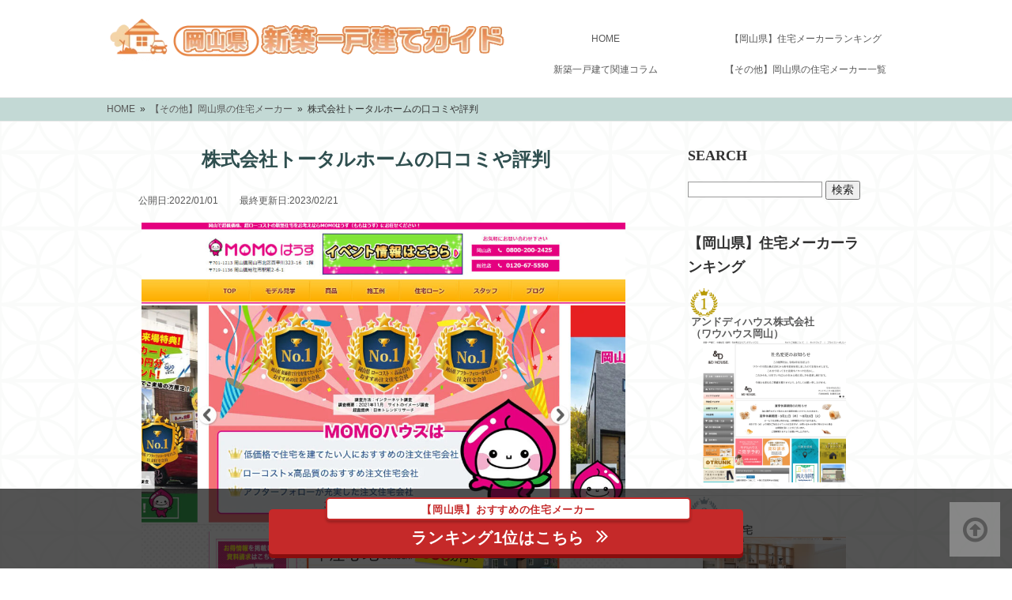

--- FILE ---
content_type: text/html; charset=UTF-8
request_url: https://kodate-okayama.info/other/total-home/
body_size: 25263
content:
<!doctype html>
<!--[if lt IE 7]> <html class="ie6 oldie"> <![endif]-->
<!--[if IE 7]>    <html class="ie7 oldie"> <![endif]-->
<!--[if IE 8]>    <html class="ie8 oldie"> <![endif]-->
<!--[if gt IE 8]><!--> <html class="">
<!--<![endif]--><head>
	
	<!-- Google Tag Manager -->
<script>(function(w,d,s,l,i){w[l]=w[l]||[];w[l].push({'gtm.start':
new Date().getTime(),event:'gtm.js'});var f=d.getElementsByTagName(s)[0],
j=d.createElement(s),dl=l!='dataLayer'?'&l='+l:'';j.async=true;j.src=
'https://www.googletagmanager.com/gtm.js?id='+i+dl;f.parentNode.insertBefore(j,f);
})(window,document,'script','dataLayer','GTM-T2QZ27M');</script>
<!-- End Google Tag Manager -->
 
	<!-- Global site tag (gtag.js) - Google Analytics -->
<script async src="https://www.googletagmanager.com/gtag/js?id=UA-211801029-1"></script>
<script>
  window.dataLayer = window.dataLayer || [];
  function gtag(){dataLayer.push(arguments);}
  gtag('js', new Date());

  gtag('config', 'UA-211801029-1');
</script>

 
<meta charset="utf-8">
<meta name="viewport" content="width=device-width, initial-scale=1">
 
<!--[if lt IE 9]>
<script src="http://html5shiv.googlecode.com/svn/trunk/html5.js"></script>
<script src="http://css3-mediaqueries-js.googlecode.com/svn/trunk/css3-mediaqueries.js"></script>
<![endif]-->
 

<link rel="stylesheet" type="text/css" href="https://maxcdn.bootstrapcdn.com/font-awesome/4.7.0/css/font-awesome.min.css">
	<style>img:is([sizes="auto" i], [sizes^="auto," i]) { contain-intrinsic-size: 3000px 1500px }</style>
	
		<!-- All in One SEO 4.7.9.1 - aioseo.com -->
		<title>株式会社トータルホームの口コミや評判 | 【岡山県】おすすめの住宅メーカーランキング</title>
	<meta name="description" content="株式会社トータルホームは、岡山市と総社市に拠点を置く、地域密着型のハウスメーカーです。超低価格住宅「MOMOはうす（ももはうす）」を中心に、さまざまな種類の注文住宅や不動産販売、リフォーム事業などを展開しています。「マイホーム」という夢を無理なく実現するための工夫が随所に感じられる、そんな住まいづくりが魅力です。" />
	<meta name="robots" content="max-image-preview:large" />
	<meta name="author" content="adminadmin"/>
	<link rel="canonical" href="https://kodate-okayama.info/other/total-home/" />
	<meta name="generator" content="All in One SEO (AIOSEO) 4.7.9.1" />
		<meta property="og:locale" content="ja_JP" />
		<meta property="og:site_name" content="【岡山県】おすすめの住宅メーカーランキング | 岡山県で評判の住宅メーカーランキング！口コミで人気の住宅メーカーを厳選しました。" />
		<meta property="og:type" content="article" />
		<meta property="og:title" content="株式会社トータルホームの口コミや評判 | 【岡山県】おすすめの住宅メーカーランキング" />
		<meta property="og:description" content="株式会社トータルホームは、岡山市と総社市に拠点を置く、地域密着型のハウスメーカーです。超低価格住宅「MOMOはうす（ももはうす）」を中心に、さまざまな種類の注文住宅や不動産販売、リフォーム事業などを展開しています。「マイホーム」という夢を無理なく実現するための工夫が随所に感じられる、そんな住まいづくりが魅力です。" />
		<meta property="og:url" content="https://kodate-okayama.info/other/total-home/" />
		<meta property="article:published_time" content="2022-01-01T03:00:51+00:00" />
		<meta property="article:modified_time" content="2023-02-21T07:06:25+00:00" />
		<meta name="twitter:card" content="summary" />
		<meta name="twitter:title" content="株式会社トータルホームの口コミや評判 | 【岡山県】おすすめの住宅メーカーランキング" />
		<meta name="twitter:description" content="株式会社トータルホームは、岡山市と総社市に拠点を置く、地域密着型のハウスメーカーです。超低価格住宅「MOMOはうす（ももはうす）」を中心に、さまざまな種類の注文住宅や不動産販売、リフォーム事業などを展開しています。「マイホーム」という夢を無理なく実現するための工夫が随所に感じられる、そんな住まいづくりが魅力です。" />
		<meta name="google" content="nositelinkssearchbox" />
		<script type="application/ld+json" class="aioseo-schema">
			{"@context":"https:\/\/schema.org","@graph":[{"@type":"Article","@id":"https:\/\/kodate-okayama.info\/other\/total-home\/#article","name":"\u682a\u5f0f\u4f1a\u793e\u30c8\u30fc\u30bf\u30eb\u30db\u30fc\u30e0\u306e\u53e3\u30b3\u30df\u3084\u8a55\u5224 | \u3010\u5ca1\u5c71\u770c\u3011\u304a\u3059\u3059\u3081\u306e\u4f4f\u5b85\u30e1\u30fc\u30ab\u30fc\u30e9\u30f3\u30ad\u30f3\u30b0","headline":"\u682a\u5f0f\u4f1a\u793e\u30c8\u30fc\u30bf\u30eb\u30db\u30fc\u30e0\u306e\u53e3\u30b3\u30df\u3084\u8a55\u5224","author":{"@id":"https:\/\/kodate-okayama.info\/author\/adminadmin\/#author"},"publisher":{"@id":"https:\/\/kodate-okayama.info\/#organization"},"image":{"@type":"ImageObject","url":"https:\/\/kodate-okayama.info\/wp-content\/uploads\/kodate-okayama-total-home.jpg","@id":"https:\/\/kodate-okayama.info\/other\/total-home\/#articleImage","width":1024,"height":947,"caption":"\u682a\u5f0f\u4f1a\u793e\u30c8\u30fc\u30bf\u30eb\u30db\u30fc\u30e0\u306e\u753b\u50cf"},"datePublished":"2022-01-01T12:00:51+09:00","dateModified":"2023-02-21T16:06:25+09:00","inLanguage":"ja","mainEntityOfPage":{"@id":"https:\/\/kodate-okayama.info\/other\/total-home\/#webpage"},"isPartOf":{"@id":"https:\/\/kodate-okayama.info\/other\/total-home\/#webpage"},"articleSection":"\u3010\u305d\u306e\u4ed6\u3011\u5ca1\u5c71\u770c\u306e\u4f4f\u5b85\u30e1\u30fc\u30ab\u30fc"},{"@type":"BreadcrumbList","@id":"https:\/\/kodate-okayama.info\/other\/total-home\/#breadcrumblist","itemListElement":[{"@type":"ListItem","@id":"https:\/\/kodate-okayama.info\/#listItem","position":1,"name":"\u5bb6","item":"https:\/\/kodate-okayama.info\/","nextItem":{"@type":"ListItem","@id":"https:\/\/kodate-okayama.info\/other\/#listItem","name":"\u3010\u305d\u306e\u4ed6\u3011\u5ca1\u5c71\u770c\u306e\u4f4f\u5b85\u30e1\u30fc\u30ab\u30fc"}},{"@type":"ListItem","@id":"https:\/\/kodate-okayama.info\/other\/#listItem","position":2,"name":"\u3010\u305d\u306e\u4ed6\u3011\u5ca1\u5c71\u770c\u306e\u4f4f\u5b85\u30e1\u30fc\u30ab\u30fc","item":"https:\/\/kodate-okayama.info\/other\/","nextItem":{"@type":"ListItem","@id":"https:\/\/kodate-okayama.info\/other\/total-home\/#listItem","name":"\u682a\u5f0f\u4f1a\u793e\u30c8\u30fc\u30bf\u30eb\u30db\u30fc\u30e0\u306e\u53e3\u30b3\u30df\u3084\u8a55\u5224"},"previousItem":{"@type":"ListItem","@id":"https:\/\/kodate-okayama.info\/#listItem","name":"\u5bb6"}},{"@type":"ListItem","@id":"https:\/\/kodate-okayama.info\/other\/total-home\/#listItem","position":3,"name":"\u682a\u5f0f\u4f1a\u793e\u30c8\u30fc\u30bf\u30eb\u30db\u30fc\u30e0\u306e\u53e3\u30b3\u30df\u3084\u8a55\u5224","previousItem":{"@type":"ListItem","@id":"https:\/\/kodate-okayama.info\/other\/#listItem","name":"\u3010\u305d\u306e\u4ed6\u3011\u5ca1\u5c71\u770c\u306e\u4f4f\u5b85\u30e1\u30fc\u30ab\u30fc"}}]},{"@type":"Organization","@id":"https:\/\/kodate-okayama.info\/#organization","name":"\u3010\u5ca1\u5c71\u770c\u3011\u304a\u3059\u3059\u3081\u306e\u4f4f\u5b85\u30e1\u30fc\u30ab\u30fc\u30e9\u30f3\u30ad\u30f3\u30b0","description":"\u5ca1\u5c71\u770c\u3067\u8a55\u5224\u306e\u4f4f\u5b85\u30e1\u30fc\u30ab\u30fc\u30e9\u30f3\u30ad\u30f3\u30b0\uff01\u53e3\u30b3\u30df\u3067\u4eba\u6c17\u306e\u4f4f\u5b85\u30e1\u30fc\u30ab\u30fc\u3092\u53b3\u9078\u3057\u307e\u3057\u305f\u3002","url":"https:\/\/kodate-okayama.info\/"},{"@type":"Person","@id":"https:\/\/kodate-okayama.info\/author\/adminadmin\/#author","url":"https:\/\/kodate-okayama.info\/author\/adminadmin\/","name":"adminadmin","image":{"@type":"ImageObject","@id":"https:\/\/kodate-okayama.info\/other\/total-home\/#authorImage","url":"https:\/\/secure.gravatar.com\/avatar\/c99c0e8a941e92ede668adedf7a56245?s=96&d=mm&r=g","width":96,"height":96,"caption":"adminadmin"}},{"@type":"WebPage","@id":"https:\/\/kodate-okayama.info\/other\/total-home\/#webpage","url":"https:\/\/kodate-okayama.info\/other\/total-home\/","name":"\u682a\u5f0f\u4f1a\u793e\u30c8\u30fc\u30bf\u30eb\u30db\u30fc\u30e0\u306e\u53e3\u30b3\u30df\u3084\u8a55\u5224 | \u3010\u5ca1\u5c71\u770c\u3011\u304a\u3059\u3059\u3081\u306e\u4f4f\u5b85\u30e1\u30fc\u30ab\u30fc\u30e9\u30f3\u30ad\u30f3\u30b0","description":"\u682a\u5f0f\u4f1a\u793e\u30c8\u30fc\u30bf\u30eb\u30db\u30fc\u30e0\u306f\u3001\u5ca1\u5c71\u5e02\u3068\u7dcf\u793e\u5e02\u306b\u62e0\u70b9\u3092\u7f6e\u304f\u3001\u5730\u57df\u5bc6\u7740\u578b\u306e\u30cf\u30a6\u30b9\u30e1\u30fc\u30ab\u30fc\u3067\u3059\u3002\u8d85\u4f4e\u4fa1\u683c\u4f4f\u5b85\u300cMOMO\u306f\u3046\u3059\uff08\u3082\u3082\u306f\u3046\u3059\uff09\u300d\u3092\u4e2d\u5fc3\u306b\u3001\u3055\u307e\u3056\u307e\u306a\u7a2e\u985e\u306e\u6ce8\u6587\u4f4f\u5b85\u3084\u4e0d\u52d5\u7523\u8ca9\u58f2\u3001\u30ea\u30d5\u30a9\u30fc\u30e0\u4e8b\u696d\u306a\u3069\u3092\u5c55\u958b\u3057\u3066\u3044\u307e\u3059\u3002\u300c\u30de\u30a4\u30db\u30fc\u30e0\u300d\u3068\u3044\u3046\u5922\u3092\u7121\u7406\u306a\u304f\u5b9f\u73fe\u3059\u308b\u305f\u3081\u306e\u5de5\u592b\u304c\u968f\u6240\u306b\u611f\u3058\u3089\u308c\u308b\u3001\u305d\u3093\u306a\u4f4f\u307e\u3044\u3065\u304f\u308a\u304c\u9b45\u529b\u3067\u3059\u3002","inLanguage":"ja","isPartOf":{"@id":"https:\/\/kodate-okayama.info\/#website"},"breadcrumb":{"@id":"https:\/\/kodate-okayama.info\/other\/total-home\/#breadcrumblist"},"author":{"@id":"https:\/\/kodate-okayama.info\/author\/adminadmin\/#author"},"creator":{"@id":"https:\/\/kodate-okayama.info\/author\/adminadmin\/#author"},"datePublished":"2022-01-01T12:00:51+09:00","dateModified":"2023-02-21T16:06:25+09:00"},{"@type":"WebSite","@id":"https:\/\/kodate-okayama.info\/#website","url":"https:\/\/kodate-okayama.info\/","name":"\u3010\u5ca1\u5c71\u770c\u3011\u304a\u3059\u3059\u3081\u306e\u4f4f\u5b85\u30e1\u30fc\u30ab\u30fc\u30e9\u30f3\u30ad\u30f3\u30b0","description":"\u5ca1\u5c71\u770c\u3067\u8a55\u5224\u306e\u4f4f\u5b85\u30e1\u30fc\u30ab\u30fc\u30e9\u30f3\u30ad\u30f3\u30b0\uff01\u53e3\u30b3\u30df\u3067\u4eba\u6c17\u306e\u4f4f\u5b85\u30e1\u30fc\u30ab\u30fc\u3092\u53b3\u9078\u3057\u307e\u3057\u305f\u3002","inLanguage":"ja","publisher":{"@id":"https:\/\/kodate-okayama.info\/#organization"}}]}
		</script>
		<!-- All in One SEO -->

<script type="text/javascript">
/* <![CDATA[ */
window._wpemojiSettings = {"baseUrl":"https:\/\/s.w.org\/images\/core\/emoji\/15.0.3\/72x72\/","ext":".png","svgUrl":"https:\/\/s.w.org\/images\/core\/emoji\/15.0.3\/svg\/","svgExt":".svg","source":{"concatemoji":"https:\/\/kodate-okayama.info\/wp-includes\/js\/wp-emoji-release.min.js?ver=6.7.2"}};
/*! This file is auto-generated */
!function(i,n){var o,s,e;function c(e){try{var t={supportTests:e,timestamp:(new Date).valueOf()};sessionStorage.setItem(o,JSON.stringify(t))}catch(e){}}function p(e,t,n){e.clearRect(0,0,e.canvas.width,e.canvas.height),e.fillText(t,0,0);var t=new Uint32Array(e.getImageData(0,0,e.canvas.width,e.canvas.height).data),r=(e.clearRect(0,0,e.canvas.width,e.canvas.height),e.fillText(n,0,0),new Uint32Array(e.getImageData(0,0,e.canvas.width,e.canvas.height).data));return t.every(function(e,t){return e===r[t]})}function u(e,t,n){switch(t){case"flag":return n(e,"\ud83c\udff3\ufe0f\u200d\u26a7\ufe0f","\ud83c\udff3\ufe0f\u200b\u26a7\ufe0f")?!1:!n(e,"\ud83c\uddfa\ud83c\uddf3","\ud83c\uddfa\u200b\ud83c\uddf3")&&!n(e,"\ud83c\udff4\udb40\udc67\udb40\udc62\udb40\udc65\udb40\udc6e\udb40\udc67\udb40\udc7f","\ud83c\udff4\u200b\udb40\udc67\u200b\udb40\udc62\u200b\udb40\udc65\u200b\udb40\udc6e\u200b\udb40\udc67\u200b\udb40\udc7f");case"emoji":return!n(e,"\ud83d\udc26\u200d\u2b1b","\ud83d\udc26\u200b\u2b1b")}return!1}function f(e,t,n){var r="undefined"!=typeof WorkerGlobalScope&&self instanceof WorkerGlobalScope?new OffscreenCanvas(300,150):i.createElement("canvas"),a=r.getContext("2d",{willReadFrequently:!0}),o=(a.textBaseline="top",a.font="600 32px Arial",{});return e.forEach(function(e){o[e]=t(a,e,n)}),o}function t(e){var t=i.createElement("script");t.src=e,t.defer=!0,i.head.appendChild(t)}"undefined"!=typeof Promise&&(o="wpEmojiSettingsSupports",s=["flag","emoji"],n.supports={everything:!0,everythingExceptFlag:!0},e=new Promise(function(e){i.addEventListener("DOMContentLoaded",e,{once:!0})}),new Promise(function(t){var n=function(){try{var e=JSON.parse(sessionStorage.getItem(o));if("object"==typeof e&&"number"==typeof e.timestamp&&(new Date).valueOf()<e.timestamp+604800&&"object"==typeof e.supportTests)return e.supportTests}catch(e){}return null}();if(!n){if("undefined"!=typeof Worker&&"undefined"!=typeof OffscreenCanvas&&"undefined"!=typeof URL&&URL.createObjectURL&&"undefined"!=typeof Blob)try{var e="postMessage("+f.toString()+"("+[JSON.stringify(s),u.toString(),p.toString()].join(",")+"));",r=new Blob([e],{type:"text/javascript"}),a=new Worker(URL.createObjectURL(r),{name:"wpTestEmojiSupports"});return void(a.onmessage=function(e){c(n=e.data),a.terminate(),t(n)})}catch(e){}c(n=f(s,u,p))}t(n)}).then(function(e){for(var t in e)n.supports[t]=e[t],n.supports.everything=n.supports.everything&&n.supports[t],"flag"!==t&&(n.supports.everythingExceptFlag=n.supports.everythingExceptFlag&&n.supports[t]);n.supports.everythingExceptFlag=n.supports.everythingExceptFlag&&!n.supports.flag,n.DOMReady=!1,n.readyCallback=function(){n.DOMReady=!0}}).then(function(){return e}).then(function(){var e;n.supports.everything||(n.readyCallback(),(e=n.source||{}).concatemoji?t(e.concatemoji):e.wpemoji&&e.twemoji&&(t(e.twemoji),t(e.wpemoji)))}))}((window,document),window._wpemojiSettings);
/* ]]> */
</script>
<style id='wp-emoji-styles-inline-css' type='text/css'>

	img.wp-smiley, img.emoji {
		display: inline !important;
		border: none !important;
		box-shadow: none !important;
		height: 1em !important;
		width: 1em !important;
		margin: 0 0.07em !important;
		vertical-align: -0.1em !important;
		background: none !important;
		padding: 0 !important;
	}
</style>
<link rel='stylesheet' id='wp-block-library-css' href='https://kodate-okayama.info/wp-includes/css/dist/block-library/style.min.css?ver=6.7.2' type='text/css' media='all' />
<style id='classic-theme-styles-inline-css' type='text/css'>
/*! This file is auto-generated */
.wp-block-button__link{color:#fff;background-color:#32373c;border-radius:9999px;box-shadow:none;text-decoration:none;padding:calc(.667em + 2px) calc(1.333em + 2px);font-size:1.125em}.wp-block-file__button{background:#32373c;color:#fff;text-decoration:none}
</style>
<style id='global-styles-inline-css' type='text/css'>
:root{--wp--preset--aspect-ratio--square: 1;--wp--preset--aspect-ratio--4-3: 4/3;--wp--preset--aspect-ratio--3-4: 3/4;--wp--preset--aspect-ratio--3-2: 3/2;--wp--preset--aspect-ratio--2-3: 2/3;--wp--preset--aspect-ratio--16-9: 16/9;--wp--preset--aspect-ratio--9-16: 9/16;--wp--preset--color--black: #000000;--wp--preset--color--cyan-bluish-gray: #abb8c3;--wp--preset--color--white: #ffffff;--wp--preset--color--pale-pink: #f78da7;--wp--preset--color--vivid-red: #cf2e2e;--wp--preset--color--luminous-vivid-orange: #ff6900;--wp--preset--color--luminous-vivid-amber: #fcb900;--wp--preset--color--light-green-cyan: #7bdcb5;--wp--preset--color--vivid-green-cyan: #00d084;--wp--preset--color--pale-cyan-blue: #8ed1fc;--wp--preset--color--vivid-cyan-blue: #0693e3;--wp--preset--color--vivid-purple: #9b51e0;--wp--preset--gradient--vivid-cyan-blue-to-vivid-purple: linear-gradient(135deg,rgba(6,147,227,1) 0%,rgb(155,81,224) 100%);--wp--preset--gradient--light-green-cyan-to-vivid-green-cyan: linear-gradient(135deg,rgb(122,220,180) 0%,rgb(0,208,130) 100%);--wp--preset--gradient--luminous-vivid-amber-to-luminous-vivid-orange: linear-gradient(135deg,rgba(252,185,0,1) 0%,rgba(255,105,0,1) 100%);--wp--preset--gradient--luminous-vivid-orange-to-vivid-red: linear-gradient(135deg,rgba(255,105,0,1) 0%,rgb(207,46,46) 100%);--wp--preset--gradient--very-light-gray-to-cyan-bluish-gray: linear-gradient(135deg,rgb(238,238,238) 0%,rgb(169,184,195) 100%);--wp--preset--gradient--cool-to-warm-spectrum: linear-gradient(135deg,rgb(74,234,220) 0%,rgb(151,120,209) 20%,rgb(207,42,186) 40%,rgb(238,44,130) 60%,rgb(251,105,98) 80%,rgb(254,248,76) 100%);--wp--preset--gradient--blush-light-purple: linear-gradient(135deg,rgb(255,206,236) 0%,rgb(152,150,240) 100%);--wp--preset--gradient--blush-bordeaux: linear-gradient(135deg,rgb(254,205,165) 0%,rgb(254,45,45) 50%,rgb(107,0,62) 100%);--wp--preset--gradient--luminous-dusk: linear-gradient(135deg,rgb(255,203,112) 0%,rgb(199,81,192) 50%,rgb(65,88,208) 100%);--wp--preset--gradient--pale-ocean: linear-gradient(135deg,rgb(255,245,203) 0%,rgb(182,227,212) 50%,rgb(51,167,181) 100%);--wp--preset--gradient--electric-grass: linear-gradient(135deg,rgb(202,248,128) 0%,rgb(113,206,126) 100%);--wp--preset--gradient--midnight: linear-gradient(135deg,rgb(2,3,129) 0%,rgb(40,116,252) 100%);--wp--preset--font-size--small: 13px;--wp--preset--font-size--medium: 20px;--wp--preset--font-size--large: 36px;--wp--preset--font-size--x-large: 42px;--wp--preset--spacing--20: 0.44rem;--wp--preset--spacing--30: 0.67rem;--wp--preset--spacing--40: 1rem;--wp--preset--spacing--50: 1.5rem;--wp--preset--spacing--60: 2.25rem;--wp--preset--spacing--70: 3.38rem;--wp--preset--spacing--80: 5.06rem;--wp--preset--shadow--natural: 6px 6px 9px rgba(0, 0, 0, 0.2);--wp--preset--shadow--deep: 12px 12px 50px rgba(0, 0, 0, 0.4);--wp--preset--shadow--sharp: 6px 6px 0px rgba(0, 0, 0, 0.2);--wp--preset--shadow--outlined: 6px 6px 0px -3px rgba(255, 255, 255, 1), 6px 6px rgba(0, 0, 0, 1);--wp--preset--shadow--crisp: 6px 6px 0px rgba(0, 0, 0, 1);}:where(.is-layout-flex){gap: 0.5em;}:where(.is-layout-grid){gap: 0.5em;}body .is-layout-flex{display: flex;}.is-layout-flex{flex-wrap: wrap;align-items: center;}.is-layout-flex > :is(*, div){margin: 0;}body .is-layout-grid{display: grid;}.is-layout-grid > :is(*, div){margin: 0;}:where(.wp-block-columns.is-layout-flex){gap: 2em;}:where(.wp-block-columns.is-layout-grid){gap: 2em;}:where(.wp-block-post-template.is-layout-flex){gap: 1.25em;}:where(.wp-block-post-template.is-layout-grid){gap: 1.25em;}.has-black-color{color: var(--wp--preset--color--black) !important;}.has-cyan-bluish-gray-color{color: var(--wp--preset--color--cyan-bluish-gray) !important;}.has-white-color{color: var(--wp--preset--color--white) !important;}.has-pale-pink-color{color: var(--wp--preset--color--pale-pink) !important;}.has-vivid-red-color{color: var(--wp--preset--color--vivid-red) !important;}.has-luminous-vivid-orange-color{color: var(--wp--preset--color--luminous-vivid-orange) !important;}.has-luminous-vivid-amber-color{color: var(--wp--preset--color--luminous-vivid-amber) !important;}.has-light-green-cyan-color{color: var(--wp--preset--color--light-green-cyan) !important;}.has-vivid-green-cyan-color{color: var(--wp--preset--color--vivid-green-cyan) !important;}.has-pale-cyan-blue-color{color: var(--wp--preset--color--pale-cyan-blue) !important;}.has-vivid-cyan-blue-color{color: var(--wp--preset--color--vivid-cyan-blue) !important;}.has-vivid-purple-color{color: var(--wp--preset--color--vivid-purple) !important;}.has-black-background-color{background-color: var(--wp--preset--color--black) !important;}.has-cyan-bluish-gray-background-color{background-color: var(--wp--preset--color--cyan-bluish-gray) !important;}.has-white-background-color{background-color: var(--wp--preset--color--white) !important;}.has-pale-pink-background-color{background-color: var(--wp--preset--color--pale-pink) !important;}.has-vivid-red-background-color{background-color: var(--wp--preset--color--vivid-red) !important;}.has-luminous-vivid-orange-background-color{background-color: var(--wp--preset--color--luminous-vivid-orange) !important;}.has-luminous-vivid-amber-background-color{background-color: var(--wp--preset--color--luminous-vivid-amber) !important;}.has-light-green-cyan-background-color{background-color: var(--wp--preset--color--light-green-cyan) !important;}.has-vivid-green-cyan-background-color{background-color: var(--wp--preset--color--vivid-green-cyan) !important;}.has-pale-cyan-blue-background-color{background-color: var(--wp--preset--color--pale-cyan-blue) !important;}.has-vivid-cyan-blue-background-color{background-color: var(--wp--preset--color--vivid-cyan-blue) !important;}.has-vivid-purple-background-color{background-color: var(--wp--preset--color--vivid-purple) !important;}.has-black-border-color{border-color: var(--wp--preset--color--black) !important;}.has-cyan-bluish-gray-border-color{border-color: var(--wp--preset--color--cyan-bluish-gray) !important;}.has-white-border-color{border-color: var(--wp--preset--color--white) !important;}.has-pale-pink-border-color{border-color: var(--wp--preset--color--pale-pink) !important;}.has-vivid-red-border-color{border-color: var(--wp--preset--color--vivid-red) !important;}.has-luminous-vivid-orange-border-color{border-color: var(--wp--preset--color--luminous-vivid-orange) !important;}.has-luminous-vivid-amber-border-color{border-color: var(--wp--preset--color--luminous-vivid-amber) !important;}.has-light-green-cyan-border-color{border-color: var(--wp--preset--color--light-green-cyan) !important;}.has-vivid-green-cyan-border-color{border-color: var(--wp--preset--color--vivid-green-cyan) !important;}.has-pale-cyan-blue-border-color{border-color: var(--wp--preset--color--pale-cyan-blue) !important;}.has-vivid-cyan-blue-border-color{border-color: var(--wp--preset--color--vivid-cyan-blue) !important;}.has-vivid-purple-border-color{border-color: var(--wp--preset--color--vivid-purple) !important;}.has-vivid-cyan-blue-to-vivid-purple-gradient-background{background: var(--wp--preset--gradient--vivid-cyan-blue-to-vivid-purple) !important;}.has-light-green-cyan-to-vivid-green-cyan-gradient-background{background: var(--wp--preset--gradient--light-green-cyan-to-vivid-green-cyan) !important;}.has-luminous-vivid-amber-to-luminous-vivid-orange-gradient-background{background: var(--wp--preset--gradient--luminous-vivid-amber-to-luminous-vivid-orange) !important;}.has-luminous-vivid-orange-to-vivid-red-gradient-background{background: var(--wp--preset--gradient--luminous-vivid-orange-to-vivid-red) !important;}.has-very-light-gray-to-cyan-bluish-gray-gradient-background{background: var(--wp--preset--gradient--very-light-gray-to-cyan-bluish-gray) !important;}.has-cool-to-warm-spectrum-gradient-background{background: var(--wp--preset--gradient--cool-to-warm-spectrum) !important;}.has-blush-light-purple-gradient-background{background: var(--wp--preset--gradient--blush-light-purple) !important;}.has-blush-bordeaux-gradient-background{background: var(--wp--preset--gradient--blush-bordeaux) !important;}.has-luminous-dusk-gradient-background{background: var(--wp--preset--gradient--luminous-dusk) !important;}.has-pale-ocean-gradient-background{background: var(--wp--preset--gradient--pale-ocean) !important;}.has-electric-grass-gradient-background{background: var(--wp--preset--gradient--electric-grass) !important;}.has-midnight-gradient-background{background: var(--wp--preset--gradient--midnight) !important;}.has-small-font-size{font-size: var(--wp--preset--font-size--small) !important;}.has-medium-font-size{font-size: var(--wp--preset--font-size--medium) !important;}.has-large-font-size{font-size: var(--wp--preset--font-size--large) !important;}.has-x-large-font-size{font-size: var(--wp--preset--font-size--x-large) !important;}
:where(.wp-block-post-template.is-layout-flex){gap: 1.25em;}:where(.wp-block-post-template.is-layout-grid){gap: 1.25em;}
:where(.wp-block-columns.is-layout-flex){gap: 2em;}:where(.wp-block-columns.is-layout-grid){gap: 2em;}
:root :where(.wp-block-pullquote){font-size: 1.5em;line-height: 1.6;}
</style>
<link rel='stylesheet' id='contact-form-7-css' href='https://kodate-okayama.info/wp-content/plugins/contact-form-7/includes/css/styles.css?ver=6.0.3' type='text/css' media='all' />
<link rel='stylesheet' id='pz-linkcard-css' href='//kodate-okayama.info/wp-content/uploads/pz-linkcard/style.css?ver=2.5.5.4' type='text/css' media='all' />
<link rel='stylesheet' id='whats-new-style-css' href='https://kodate-okayama.info/wp-content/plugins/whats-new-genarator/whats-new.css?ver=2.0.2' type='text/css' media='all' />
<link rel='stylesheet' id='tablepress-default-css' href='https://kodate-okayama.info/wp-content/tablepress-combined.min.css?ver=122' type='text/css' media='all' />
<script type="text/javascript" async='async' src="https://kodate-okayama.info/wp-includes/js/jquery/jquery.min.js?ver=3.7.1" id="jquery-core-js"></script>
<script type="text/javascript" async='async' src="https://kodate-okayama.info/wp-includes/js/jquery/jquery-migrate.min.js?ver=3.4.1" id="jquery-migrate-js"></script>
<link rel="https://api.w.org/" href="https://kodate-okayama.info/wp-json/" /><link rel="alternate" title="JSON" type="application/json" href="https://kodate-okayama.info/wp-json/wp/v2/posts/542" /><link rel="EditURI" type="application/rsd+xml" title="RSD" href="https://kodate-okayama.info/xmlrpc.php?rsd" />
<link rel='shortlink' href='https://kodate-okayama.info/?p=542' />
<link rel="alternate" title="oEmbed (JSON)" type="application/json+oembed" href="https://kodate-okayama.info/wp-json/oembed/1.0/embed?url=https%3A%2F%2Fkodate-okayama.info%2Fother%2Ftotal-home%2F" />
<link rel="alternate" title="oEmbed (XML)" type="text/xml+oembed" href="https://kodate-okayama.info/wp-json/oembed/1.0/embed?url=https%3A%2F%2Fkodate-okayama.info%2Fother%2Ftotal-home%2F&#038;format=xml" />

<script src="https://ajax.googleapis.com/ajax/libs/jquery/1.11.0/jquery.min.js"></script>
<link rel="stylesheet"  href="/wp-content/plugins/Animate-maker/anima.css" type="text/css" />
<script src="https://kodate-okayama.info/wp-content/cache/autoptimize/js/autoptimize_single_0033b572aa26de5b21bed1dabb8ec551.js"></script>
<style>
		#category-posts-2-internal ul {padding: 0;}
#category-posts-2-internal .cat-post-item img {max-width: initial; max-height: initial; margin: initial;}
#category-posts-2-internal .cat-post-author {margin-bottom: 0;}
#category-posts-2-internal .cat-post-thumbnail {margin: 5px 10px 5px 0;}
#category-posts-2-internal .cat-post-item:before {content: ""; clear: both;}
#category-posts-2-internal .cat-post-excerpt-more {display: inline-block;}
#category-posts-2-internal .cat-post-item {list-style: none; margin: 3px 0 10px; padding: 3px 0;}
#category-posts-2-internal .cat-post-current .cat-post-title {font-weight: bold; text-transform: uppercase;}
#category-posts-2-internal [class*=cat-post-tax] {font-size: 0.85em;}
#category-posts-2-internal [class*=cat-post-tax] * {display:inline-block;}
#category-posts-2-internal .cat-post-item:after {content: ""; display: table;	clear: both;}
#category-posts-2-internal .cat-post-item .cat-post-title {overflow: hidden;text-overflow: ellipsis;white-space: initial;display: -webkit-box;-webkit-line-clamp: 2;-webkit-box-orient: vertical;padding-bottom: 0 !important;}
#category-posts-2-internal .cat-post-item:after {content: ""; display: table;	clear: both;}
#category-posts-2-internal .cat-post-thumbnail {display:block; float:left; margin:5px 10px 5px 0;}
#category-posts-2-internal .cat-post-crop {overflow:hidden;display:block;}
#category-posts-2-internal p {margin:5px 0 0 0}
#category-posts-2-internal li > div {margin:5px 0 0 0; clear:both;}
#category-posts-2-internal .dashicons {vertical-align:middle;}
#category-posts-3-internal ul {padding: 0;}
#category-posts-3-internal .cat-post-item img {max-width: initial; max-height: initial; margin: initial;}
#category-posts-3-internal .cat-post-author {margin-bottom: 0;}
#category-posts-3-internal .cat-post-thumbnail {margin: 5px 10px 5px 0;}
#category-posts-3-internal .cat-post-item:before {content: ""; clear: both;}
#category-posts-3-internal .cat-post-excerpt-more {display: inline-block;}
#category-posts-3-internal .cat-post-item {list-style: none; margin: 3px 0 10px; padding: 3px 0;}
#category-posts-3-internal .cat-post-current .cat-post-title {font-weight: bold; text-transform: uppercase;}
#category-posts-3-internal [class*=cat-post-tax] {font-size: 0.85em;}
#category-posts-3-internal [class*=cat-post-tax] * {display:inline-block;}
#category-posts-3-internal .cat-post-item:after {content: ""; display: table;	clear: both;}
#category-posts-3-internal .cat-post-item .cat-post-title {overflow: hidden;text-overflow: ellipsis;white-space: initial;display: -webkit-box;-webkit-line-clamp: 2;-webkit-box-orient: vertical;padding-bottom: 0 !important;}
#category-posts-3-internal .cat-post-item:after {content: ""; display: table;	clear: both;}
#category-posts-3-internal .cat-post-thumbnail {display:block; float:left; margin:5px 10px 5px 0;}
#category-posts-3-internal .cat-post-crop {overflow:hidden;display:block;}
#category-posts-3-internal p {margin:5px 0 0 0}
#category-posts-3-internal li > div {margin:5px 0 0 0; clear:both;}
#category-posts-3-internal .dashicons {vertical-align:middle;}
</style>
		<!-- Favicon Rotator -->
<link rel="shortcut icon" href="https://kodate-okayama.info/wp-content/uploads/title_logo-16x16.png" />
<link rel="apple-touch-icon-precomposed" href="https://kodate-okayama.info/wp-content/uploads/title_logo.png" />
<!-- End Favicon Rotator -->
<script type="text/javascript">
	window._wp_rp_static_base_url = 'https://wprp.sovrn.com/static/';
	window._wp_rp_wp_ajax_url = "https://kodate-okayama.info/wp-admin/admin-ajax.php";
	window._wp_rp_plugin_version = '3.6.4';
	window._wp_rp_post_id = '542';
	window._wp_rp_num_rel_posts = '8';
	window._wp_rp_thumbnails = true;
	window._wp_rp_post_title = '%E6%A0%AA%E5%BC%8F%E4%BC%9A%E7%A4%BE%E3%83%88%E3%83%BC%E3%82%BF%E3%83%AB%E3%83%9B%E3%83%BC%E3%83%A0%E3%81%AE%E5%8F%A3%E3%82%B3%E3%83%9F%E3%82%84%E8%A9%95%E5%88%A4';
	window._wp_rp_post_tags = ['%E3%80%90%E3%81%9D%E3%81%AE%E4%BB%96%E3%80%91%E5%B2%A1%E5%B1%B1%E7%9C%8C%E3%81%AE%E4%BD%8F', 'border', 'span', 'div', 'alt', '100'];
	window._wp_rp_promoted_content = true;
</script>
<link rel="stylesheet" href="https://kodate-okayama.info/wp-content/plugins/wordpress-23-related-posts-plugin/static/themes/twocolumns.css?version=3.6.4" />
<style type="text/css"></style><noscript><style>.lazyload[data-src]{display:none !important;}</style></noscript><style>.lazyload{background-image:none !important;}.lazyload:before{background-image:none !important;}</style><style type="text/css">
.no-js .native-lazyload-js-fallback {
	display: none;
}
</style>
		<link href="https://kodate-okayama.info/wp-content/themes/e_ver004/boilerplate.css" rel="stylesheet" type="text/css">
<link href="https://kodate-okayama.info/wp-content/themes/e_ver004/style.css" rel="stylesheet" type="text/css">
<link href="https://kodate-okayama.info/wp-content/themes/e_ver004/css/plug_ins.css" rel="stylesheet" type="text/css">
<link href="https://kodate-okayama.info/wp-content/themes/e_ver004/color_css/green.css" rel="stylesheet" type="text/css">
<!-- 
To learn more about the conditional comments around the html tags at the top of the file:
paulirish.com/2008/conditional-stylesheets-vs-css-hacks-answer-neither/
 
Do the following if you're using your customized build of modernizr (http://www.modernizr.com/):
* insert the link to your js here
* remove the link below to the html5shiv
* add the "no-js" class to the html tags at the top
* you can also remove the link to respond.min.js if you included the MQ Polyfill in your modernizr build 
-->
<!--[if lt IE 9]>
<script src="http://html5shiv.googlecode.com/svn/trunk/html5.js"></script>
<![endif]-->
<script src="https://kodate-okayama.info/wp-content/themes/e_ver004/respond.min.js"></script>
<!--script src="https://kodate-okayama.info/wp-content/themes/e_ver004/js/jquery-1.7.2.js"></script-->
<script src="https://kodate-okayama.info/wp-content/cache/autoptimize/js/autoptimize_single_2305e620f5d992d464c92076fb5c19ad.js"></script>
<script src="https://kodate-okayama.info/wp-content/themes/e_ver004/js/sidr/jquery.sidr.min.js"></script>
<link rel="stylesheet" href="https://kodate-okayama.info/wp-content/themes/e_ver004/js/sidr/stylesheets/jquery.sidr.dark.css">
 
<script src="https://kodate-okayama.info/wp-content/cache/autoptimize/js/autoptimize_single_b7bb8e981cb77537ad466c7b17530c04.js"></script>
 
<style>
body {
  font-family: "Hiragino Kaku Gothic ProN", "ヒラギノ角ゴ ProN W3", Meiryo, メイリオ, Osaka, "MS PGothic", arial, helvetica, sans-serif;
  font-size: 14px;
  color: #313131;
	line-height:1.6;
    background-color:#ffffff;  }
</style>
 
<script>
  jQuery(function(jQuery){
    jQuery('.slide01').slidewide({
      touch         : true,
      touchDistance : '80',
      autoSlide     : true,
      repeat        : true,
      interval      : 3000,
      duration      : 500,
      easing        : 'swing',
      imgHoverStop  : true,
      navHoverStop  : true,
      prevPosition  : 0,
      nextPosition  : 0,
      filter        : true,
      filterNav     : true,
      viewSlide     : 1,
      baseWidth     : 640,
      navImg       : false,
      navImgCustom : false,
      navImgSuffix : ''
    });
  });
</script>
 
	<meta name="google-site-verification" content="3J3GutHkYxU43GFQHo_On9G1EwW6TkM9BCeHcWMTVWo" />
 
</head>
 
<body>

	<!-- Google Tag Manager (noscript) -->
<noscript><iframe src="https://www.googletagmanager.com/ns.html?id=GTM-T2QZ27M"
height="0" width="0" style="display:none;visibility:hidden"></iframe></noscript>
<!-- End Google Tag Manager (noscript) -->
 
    <!--▼ページトップエリア-->
 
    <div class="fluid top_area">
      <div id="top_area" class="gridContainer clearfix">
 
        <div class="fluid top_area_left">
            
            
          			
			            <div class="fluid logo site_name">
                <a href="https://kodate-okayama.info" >
                    
                                        
                                        <img src="[data-uri]" alt="岡山県新築一戸建てガイド" width="300px" height="50px" data-src="https://kodate-okayama.info/wp-content/uploads/title_image.png" decoding="async" class="lazyload" data-eio-rwidth="600" data-eio-rheight="80" /><noscript><img src="https://kodate-okayama.info/wp-content/uploads/title_image.png" alt="岡山県新築一戸建てガイド" width="300px" height="50px" data-eio="l" /></noscript>
                                    
                </a>
            </div>
			
          <!--<div class="fluid"><p class="head_one_TXT"></p></div>-->
 
        </div>
 
        <!--▼スマホ用ハンバーガーメニュー-->
<div class="hamburger-menu">
    <input type="checkbox" id="menu-btn-check">
    <label for="menu-btn-check" class="menu-btn"><span></span></label>
    <!--ここからメニュー-->
    <div class="menu-content">
        <label for="menu-btn-check" class="menu-btn2"><span></span></label>
        <div class="menu-color">
        <div class="search-menu">
        <div id="search-3" class="widget widget_search"><h3>SEARCH</h3><form method="get" action="https://kodate-okayama.info/">

<div class="searchform_layout">
<input class="s_form" style="margin:0 0 2% 0; width: 75%;" type="text" value="" name="s" id="s" />
<input type="submit" id="searchsubmit" value="検索" />
</div>
</form>
<div style="clear:both"></div></div>
<div class="fluid side_list" style="margin-bottom:10px">
<h3>【岡山県】住宅メーカーランキング</h3>  
 
    <a href="https://kodate-okayama.info/ranking/okayamawowhouse/">
<div class="fluid sideber_rank">

<div class="fluid sideber_rank_title"><div class="fluid sideber_rank_ico"><img src="[data-uri]" alt="" data-src="https://kodate-okayama.info/wp-content/themes/e_ver004/img/ran_ico_1/ran_ico_1.png" decoding="async" class="lazyload" data-eio-rwidth="56" data-eio-rheight="57" /><noscript><img src="https://kodate-okayama.info/wp-content/themes/e_ver004/img/ran_ico_1/ran_ico_1.png" alt="" data-eio="l" /></noscript></div><div class="sideRank_title_0">アンドディハウス株式会社（ワウハウス岡山）</div></div>
<div class="fluid sideber_rank_img">
<img width="980" height="980" src="https://kodate-okayama.info/wp-content/plugins/native-lazyload/assets/images/placeholder.svg" class="attachment-post-thumbnail size-post-thumbnail wp-post-image native-lazyload-js-fallback" alt="" decoding="async" loading="lazy" data-src="https://kodate-okayama.info/wp-content/uploads/sranking001-1.png" data-srcset="https://kodate-okayama.info/wp-content/uploads/sranking001-1.png 980w, https://kodate-okayama.info/wp-content/uploads/sranking001-1-300x300.png 300w, https://kodate-okayama.info/wp-content/uploads/sranking001-1-150x150.png 150w, https://kodate-okayama.info/wp-content/uploads/sranking001-1-768x768.png 768w" data-sizes="(max-width: 980px) 100vw, 980px" /></div>
<div class="fluid sideber_rank_TXT"></div>
</div>
</a>
    <a href="https://kodate-okayama.info/ranking/so-taku/">
<div class="fluid sideber_rank">

<div class="fluid sideber_rank_title"><div class="fluid sideber_rank_ico"><img src="[data-uri]" alt="" data-src="https://kodate-okayama.info/wp-content/themes/e_ver004/img/ran_ico_1/ran_ico_2.png" decoding="async" class="lazyload" data-eio-rwidth="56" data-eio-rheight="57" /><noscript><img src="https://kodate-okayama.info/wp-content/themes/e_ver004/img/ran_ico_1/ran_ico_2.png" alt="" data-eio="l" /></noscript></div><div class="sideRank_title_0">株式会社創宅</div></div>
<div class="fluid sideber_rank_img">
<img width="300" height="300" src="https://kodate-okayama.info/wp-content/plugins/native-lazyload/assets/images/placeholder.svg" class="attachment-post-thumbnail size-post-thumbnail wp-post-image native-lazyload-js-fallback" alt="株式会社創宅の画像" decoding="async" loading="lazy" data-src="https://kodate-okayama.info/wp-content/uploads/Sranking3-e1634280461970.png" /></div>
<div class="fluid sideber_rank_TXT"></div>
</div>
</a>
    <a href="https://kodate-okayama.info/ranking/kabayalifedesign/">
<div class="fluid sideber_rank">

<div class="fluid sideber_rank_title"><div class="fluid sideber_rank_ico"><img src="[data-uri]" alt="" data-src="https://kodate-okayama.info/wp-content/themes/e_ver004/img/ran_ico_1/ran_ico_3.png" decoding="async" class="lazyload" data-eio-rwidth="56" data-eio-rheight="57" /><noscript><img src="https://kodate-okayama.info/wp-content/themes/e_ver004/img/ran_ico_1/ran_ico_3.png" alt="" data-eio="l" /></noscript></div><div class="sideRank_title_0">ライフデザイン・カバヤ株式会社</div></div>
<div class="fluid sideber_rank_img">
<img width="300" height="300" src="https://kodate-okayama.info/wp-content/plugins/native-lazyload/assets/images/placeholder.svg" class="attachment-post-thumbnail size-post-thumbnail wp-post-image native-lazyload-js-fallback" alt="ライフデザイン・カバヤ株式会社の画像" decoding="async" loading="lazy" data-src="https://kodate-okayama.info/wp-content/uploads/Sranking2-e1634280433363.png" /></div>
<div class="fluid sideber_rank_TXT"></div>
</div>
</a>
    <a href="https://kodate-okayama.info/ranking/herusi/">
<div class="fluid sideber_rank">

<div class="fluid sideber_rank_title"><div class="fluid sideber_rank_ico"><img src="[data-uri]" alt="" data-src="https://kodate-okayama.info/wp-content/themes/e_ver004/img/ran_ico_1/ran_ico_4.png" decoding="async" class="lazyload" data-eio-rwidth="56" data-eio-rheight="57" /><noscript><img src="https://kodate-okayama.info/wp-content/themes/e_ver004/img/ran_ico_1/ran_ico_4.png" alt="" data-eio="l" /></noscript></div><div class="sideRank_title_0">株式会社ヘルシーホーム</div></div>
<div class="fluid sideber_rank_img">
<img width="300" height="300" src="https://kodate-okayama.info/wp-content/plugins/native-lazyload/assets/images/placeholder.svg" class="attachment-post-thumbnail size-post-thumbnail wp-post-image native-lazyload-js-fallback" alt="株式会社 ヘルシーホームの画像" decoding="async" loading="lazy" data-src="https://kodate-okayama.info/wp-content/uploads/Sranking5-e1634280519555.png" /></div>
<div class="fluid sideber_rank_TXT"></div>
</div>
</a>
    <a href="https://kodate-okayama.info/ranking/ishinjutaku/">
<div class="fluid sideber_rank">

<div class="fluid sideber_rank_title"><div class="fluid sideber_rank_ico"><img src="[data-uri]" alt="" data-src="https://kodate-okayama.info/wp-content/themes/e_ver004/img/ran_ico_1/ran_ico_5.png" decoding="async" class="lazyload" data-eio-rwidth="56" data-eio-rheight="57" /><noscript><img src="https://kodate-okayama.info/wp-content/themes/e_ver004/img/ran_ico_1/ran_ico_5.png" alt="" data-eio="l" /></noscript></div><div class="sideRank_title_0">株式会社イシン住宅研究所</div></div>
<div class="fluid sideber_rank_img">
<img width="300" height="300" src="https://kodate-okayama.info/wp-content/plugins/native-lazyload/assets/images/placeholder.svg" class="attachment-post-thumbnail size-post-thumbnail wp-post-image native-lazyload-js-fallback" alt="株式会社イシン住宅研究所の画像" decoding="async" loading="lazy" data-src="https://kodate-okayama.info/wp-content/uploads/Sranking4-e1634280492646.png" /></div>
<div class="fluid sideber_rank_TXT"></div>
</div>
</a>
    
</div>

<div id="category-posts-3" class="widget cat-post-widget"><h3>【その他】岡山県の住宅メーカー一覧</h3><ul id="category-posts-3-internal" class="category-posts-internal">
<li class='cat-post-item'><div><a class="cat-post-title" href="https://kodate-okayama.info/other/shinwa-kensetu/" rel="bookmark">株式会社親和建設の口コミや評判</a></div></li><li class='cat-post-item'><div><a class="cat-post-title" href="https://kodate-okayama.info/other/ryobi-jyutaku/" rel="bookmark">両備住宅株式会社の口コミや評判</a></div></li><li class='cat-post-item'><div><a class="cat-post-title" href="https://kodate-okayama.info/other/mutenka-house/" rel="bookmark">株式会社コラボハウスの口コミや評判</a></div></li><li class='cat-post-item'><div><a class="cat-post-title" href="https://kodate-okayama.info/other/total-home/" rel="bookmark">株式会社トータルホームの口コミや評判</a></div></li><li class='cat-post-item'><div><a class="cat-post-title" href="https://kodate-okayama.info/other/toyotahome-oka/" rel="bookmark">トヨタホーム岡山株式会社の口コミや評判</a></div></li><li class='cat-post-item'><div><a class="cat-post-title" href="https://kodate-okayama.info/other/takumito/" rel="bookmark">一級建築士設計工房 takumitoの口コミや評判</a></div></li><li class='cat-post-item'><div><a class="cat-post-title" href="https://kodate-okayama.info/other/k-takei/" rel="bookmark">株式会社タケイの口コミや評判</a></div></li><li class='cat-post-item'><div><a class="cat-post-title" href="https://kodate-okayama.info/other/misawa-chugoku/" rel="bookmark">ミサワホーム中国株式会社の口コミや評判</a></div></li><li class='cat-post-item'><div><a class="cat-post-title" href="https://kodate-okayama.info/other/house-kiya/" rel="bookmark">株式会社デザイナーズハウス木屋の口コミや評判</a></div></li><li class='cat-post-item'><div><a class="cat-post-title" href="https://kodate-okayama.info/other/hajime-kensetsu/" rel="bookmark">一建設の口コミや評判</a></div></li></ul>
</div><div class="bloglist">
<h2 class="fluid read_TXT">
    新着記事</h2>

<!--▼記事一覧-->

  
 
<div id="blog_list" class="fluid">
    <div class="fluid Thumbnail_box"><a href="https://kodate-okayama.info/column/flow/"><img src="[data-uri]" width='185' height="120" data-src="https://kodate-okayama.info/wp-content/uploads/kodate-flow.jpg" decoding="async" class="lazyload" data-eio-rwidth="1000" data-eio-rheight="667"><noscript><img src='https://kodate-okayama.info/wp-content/uploads/kodate-flow.jpg' width='185' height="120" data-eio="l"></noscript></a></div>
<div class="fluid list_data_0">
<div class="fluid Date_cat">
    
<!--<div class="fluid cat_li base_W">
</div>-->
    
<div class="fluid Date_TXT"><span class="circle_1">投稿日 </span> 2022.10.15</div></div>

<div class="fluid blog_title_TXT"><a href="https://kodate-okayama.info/column/flow/" title="新築一戸建ての住宅ローン！事前審査や契約までの流れは？">新築一戸建ての住宅ローン！事前審査や契約までの流れは？</a></div>
<div class="fluid blog_coments">夢の新築一戸建てですが、現金で即購入できる方はほとんどいないでしょう。基本的には住宅ローンを組むことになりますが、そこで気になるのが事前審査や契約までの流れです。当記事では住宅ローンの事前審</div>
    <a href="https://kodate-okayama.info/column/flow/"><div class="fluid blog_read">続きを読む</div></a>
</div>
<div style="clear:both" class="fluid list_data_bottom_H"></div>
</div>

<div id="blog_list" class="fluid">
    <div class="fluid Thumbnail_box"><a href="https://kodate-okayama.info/column/check-3/"><img src="[data-uri]" width='185' height="120" data-src="https://kodate-okayama.info/wp-content/uploads/kodate-check-3.jpg" decoding="async" class="lazyload" data-eio-rwidth="1024" data-eio-rheight="682"><noscript><img src='https://kodate-okayama.info/wp-content/uploads/kodate-check-3.jpg' width='185' height="120" data-eio="l"></noscript></a></div>
<div class="fluid list_data_0">
<div class="fluid Date_cat">
    
<!--<div class="fluid cat_li base_W">
</div>-->
    
<div class="fluid Date_TXT"><span class="circle_1">投稿日 </span> 2022.09.15</div></div>

<div class="fluid blog_title_TXT"><a href="https://kodate-okayama.info/column/check-3/" title="新築一戸建ての寒さ対策のポイントは？購入前にチェックしたい点とは">新築一戸建ての寒さ対策のポイントは？購入前にチェックしたい点とは</a></div>
<div class="fluid blog_coments">住宅の購入は、人生において大きなお金の動く一大イベントです。そのため、失敗は絶対にしたくないと思うものです。ここでは、新築一戸建てを住宅購入した人に多い「後悔ポイント」について、建売住宅は寒</div>
    <a href="https://kodate-okayama.info/column/check-3/"><div class="fluid blog_read">続きを読む</div></a>
</div>
<div style="clear:both" class="fluid list_data_bottom_H"></div>
</div>

<div id="blog_list" class="fluid">
    <div class="fluid Thumbnail_box"><a href="https://kodate-okayama.info/column/wooddeck/"><img src="[data-uri]" width='185' height="120" data-src="https://kodate-okayama.info/wp-content/uploads/kodate-wooddeck.jpg" decoding="async" class="lazyload" data-eio-rwidth="1000" data-eio-rheight="667"><noscript><img src='https://kodate-okayama.info/wp-content/uploads/kodate-wooddeck.jpg' width='185' height="120" data-eio="l"></noscript></a></div>
<div class="fluid list_data_0">
<div class="fluid Date_cat">
    
<!--<div class="fluid cat_li base_W">
</div>-->
    
<div class="fluid Date_TXT"><span class="circle_1">投稿日 </span> 2022.08.15</div></div>

<div class="fluid blog_title_TXT"><a href="https://kodate-okayama.info/column/wooddeck/" title="ウッドデッキ付きの新築一戸建てが欲しい！失敗しない導入方法とは">ウッドデッキ付きの新築一戸建てが欲しい！失敗しない導入方法とは</a></div>
<div class="fluid blog_coments">新築の一戸建てでウッドデッキも欲しいと検討されている方もいるのではないでしょうか。庭付きの一戸建てを検討する場合、ウッドデッキもつけたいと検討する方は少なくありません。この記事では、ウッドデ</div>
    <a href="https://kodate-okayama.info/column/wooddeck/"><div class="fluid blog_read">続きを読む</div></a>
</div>
<div style="clear:both" class="fluid list_data_bottom_H"></div>
</div>


<div class="cont_bottom"></div>
</div>    
<!--▲記事一覧-->

        </div>
        </div>
        </div>
        <!--ここまでメニュー-->
    </div>
<!--▲スマホ用ハンバーガーメニュー-->

        
         <!--▼トップボタン-->
          
         <div class="fluid top_area_right">
            <!--▼ナビゲーションバー-->
<div id="navi" class="fluid">
    <div id="navi_wrap">
        
                
        <div class="fluid n_button_1 navi_button">
            <a href="https://kodate-okayama.info/">
                HOME            </a>
        </div>
        
                
                
        <div class="fluid n_button_2 navi_button">
            <a href="https://kodate-okayama.info//ranking_category/ranking/">
                【岡山県】住宅メーカーランキング            </a>
        </div>
                
                
        <div class="fluid n_button_3 navi_button">
            <a href="https://kodate-okayama.info/column/">
                新築一戸建て関連コラム            </a>
        </div>
                
                
        <div class="fluid n_button_4 navi_button">
            <a href="https://kodate-okayama.info/other/">
                【その他】岡山県の住宅メーカー一覧            </a>
        </div>
        
        
            </div>
</div>

<!--▲ナビゲーションバー-->

<!--▼モバイル用ナビゲーションバー-->
<div id="navi_m" class="fluid">
    <div class="base_W">
        <a class="simple-menu" href="#sidr">◀ MENU</a>
    </div>

<!-- メニュー部分 -->
    <div id="sidr">
        
        <div class="fluid base_W close_menu">
            <a class="simple-menu" href="#sidr">メニューを閉じる ▶</a>
        </div>
        
        <ul>
            <li>
                <a href="https://kodate-okayama.info/">
                    HOME                </a>
            </li>
            <li>
                <a href="https://kodate-okayama.info//ranking_category/ranking/">
                    【岡山県】住宅メーカーランキング                </a>
            </li>
            <li>
                <a href="https://kodate-okayama.info/column/">
                    新築一戸建て関連コラム                </a>
            </li>
            <li>
                <a href="https://kodate-okayama.info/other/">
                    【その他】岡山県の住宅メーカー一覧                </a>
            </li>
            <li>
                <a href="">
                                    </a>
            </li>
            <li>
                <a href="">
                                    </a>
            </li>
        </ul>
    </div>
    
    <script>
        jQuery(document).ready(function() {
            jQuery('.simple-menu').sidr();
        });
    </script>
    
</div>
<!--▲モバイル用ナビゲーションバー-->                        
            <div style="clear: both"></div>  
            <div class="Social_button">
                <div class="ajuster" lang="ja">
                    
                </div>
            </div>
          </div>
          <div style="clear: both"></div>
                    
        <!--▲トップボタン-->
          
        </div>
    </div>
     
  <!--▲ページトップエリア-->
      

 

    <!--▼パンくず-->
    <div class="fluid top_area fluid breadcrumb_list_TXT">
        <div class="gridContainer clearfix">
                        <div id="breadcrumbs" class="clearfix" ><a href="https://kodate-okayama.info/" itemprop="url"><span itemprop="title">HOME</span></a>&nbsp; &raquo; &nbsp;<a href="https://kodate-okayama.info/other/" itemprop="url"><span itemprop="title">【その他】岡山県の住宅メーカー</span></a>&nbsp; &raquo; &nbsp;株式会社トータルホームの口コミや評判</div>                    </div>
    </div>
    <!--▲パンくず-->


  <div class="gridContainer clearfix">
    <div id="main" class="fluid">
 
 
      <div style="clear:both"></div>

<!--▼メインエリア-->
<div id="main_section" class="subpage fluid main_section_01">

<!--▼リード-->
<div class="fluid read_l"><h1 class="read_TXT">株式会社トータルホームの口コミや評判</h1></div>
    
<div class="time"> 公開日:2022/01/01　　 最終更新日:2023/02/21  </div>

<div class="post_eyecatch">
    </div>
    
<!--▲リード-->
<div id="page" class="fluid">
  <p><img fetchpriority="high" decoding="async" src="https://kodate-okayama.info/wp-content/plugins/native-lazyload/assets/images/placeholder.svg" alt width="1024" height="947" class="aligncenter size-full wp-image-543 native-lazyload-js-fallback" loading="lazy" data-src="https://kodate-okayama.info/wp-content/uploads/kodate-okayama-total-home.jpg" data-srcset="https://kodate-okayama.info/wp-content/uploads/kodate-okayama-total-home.jpg 1024w, https://kodate-okayama.info/wp-content/uploads/kodate-okayama-total-home-300x277.jpg 300w, https://kodate-okayama.info/wp-content/uploads/kodate-okayama-total-home-768x710.jpg 768w" data-sizes="(max-width: 1024px) 100vw, 1024px"/><noscript><img loading="lazy" fetchpriority="high" decoding="async" src="https://kodate-okayama.info/wp-content/uploads/kodate-okayama-total-home.jpg" alt="" width="1024" height="947" class="aligncenter size-full wp-image-543" srcset="https://kodate-okayama.info/wp-content/uploads/kodate-okayama-total-home.jpg 1024w, https://kodate-okayama.info/wp-content/uploads/kodate-okayama-total-home-300x277.jpg 300w, https://kodate-okayama.info/wp-content/uploads/kodate-okayama-total-home-768x710.jpg 768w" sizes="(max-width: 1024px) 100vw, 1024px" /></noscript></p>
<p><strong>株式会社トータルホーム</strong><br />
<strong>住所：〒701-1213 岡山県岡山市北区西辛川323-16　1階</strong><br />
<strong>TEL：0800-200-2425</strong><br />
<strong>営業時間：10:00〜18:00</strong><br />
<strong>定休日：水曜日・木曜日</strong></p>
<p><iframe width="700" height="300" style="width: 100%; border: 0;"  frameborder="0" allowfullscreen="allowfullscreen" loading="lazy" data-src="https://www.google.com/maps/embed?pb=!1m18!1m12!1m3!1d3280.951195961895!2d133.8587080153561!3d34.6811811917708!2m3!1f0!2f0!3f0!3m2!1i1024!2i768!4f13.1!3m3!1m2!1s0x355400d1ba333abd%3A0xc66a9eba587e2ad7!2zKOagqinjg4jjg7zjgr_jg6vjg5vjg7zjg6A!5e0!3m2!1sja!2sjp!4v1654763511094!5m2!1sja!2sjp" class="lazyload"></iframe></p>
<p>株式会社トータルホームは、岡山市と総社市に拠点を置く、地域密着型のハウスメーカーです。超低価格住宅「<span>MOMO</span>はうす（ももはうす）」を中心に、さまざまな種類の注文住宅や不動産販売、リフォーム事業などを展開しています。「マイホーム」という夢を無理なく実現するための工夫が随所に感じられる、そんな住まいづくりが魅力です。</p>
<h3><strong>耐震性に優れたツーバイフォー工法を採用</strong></h3>
<p>トータルホームでは、さまざまな利点がある<span style="color: #ff0000;"><strong>「ツーバイフォー工法」</strong></span>を採用しています。ツーバイフォー工法とは、主に<span>2</span>インチ×<span>4</span>インチの木材を用いて建築したもので、「枠組壁工法」といわれるものです。柱や筋交いを用いて建築する在来工法は、明確な施行基準がないので、携わる設計者や施工者の技術力によって、住宅の品質にバラつきがでてしまう可能性があります。</p>
<p>一方ツーバイフォー工法では、規格化された材料や接合金物、施工手順に至るまできちんとマニュアル化されているので、担当者の技量に左右されにくく、安定した品質を保つ事ができます。<strong><span style="color: #0000ff;">床・壁・天井の6つの「面」で構成される強固な箱型構造なので、あらゆる方向からの外力を、面全体でバランスよく吸収・分散させることができます</span></strong>。</p>
<p>優れた耐震性と安全性は、数々の自然災害でも実証されており、家具等の転倒被害が少ないことも報告されています。工場で生産し現場で施工していくことで工期を短縮することができ、コストの削減にも繋がります。ツーバイフォー工法は火災時、床や壁の枠組材などが防火区画のような役割を果たし、火が燃え広がるのを防ぐ効果があります。</p>
<p>トータルホームでは、火災による強度低下の緩やかな構造材を使い、天井・壁の下地に石膏ボードを貼っているため、延焼遅らせるなどさらに耐火性能が高まり、木造住宅でありながらコンクリート造や鉄骨造と同じ「準耐火建築物」となっています。屋根には不燃材を使い、軒裏や外壁を防火構造にすることで、隣家からのもらい火を防ぐこともできます。</p>
<p>準耐火建築物の規定に則しているので、火災保険料の料率も優遇され安く抑えることができ、費用の面でもメリットがあります。<span style="color: #0000ff;"><strong>ツーバイフォー住宅の箱型構造は高い気密性能を誇り、断熱性・省エネ性能にも優れているので、資産の価値が守られる「長期優良住宅」にも対応</strong></span>できます。熱伝導率が低く調湿性にも優れている木材は、人にも環境にも優しく、日本の住まいづくりに適した構造材といえるでしょう。</p>
<h3><strong>無駄をカットすることで実現したリーズナブルな料金設定</strong></h3>
<p><span style="color: #ff0000;"><strong>「MOMOはうす」</strong></span>は、規格住宅のメリットを最大限に活かし、できる限りコストを抑えて、低価格の実現を目指しています。値段に差が出やすい一流メーカーの建築資材や設備などを、大量に一括購入できる共同仕入れの仕組みを確立したことでコストダウンに成功し、より良い資材を低価格で仕入れることができるようになりました。</p>
<p><span style="color: #0000ff;"><strong>たくさんの棟数を建てることでコスト削減を実現し、職人さんが協力的であることもトータルホームの強み</strong></span>でしょう。また、無駄のない工程管理と効率的な人員配置を行うことで製造コストを下げ、スタッフ内での情報共有を行い、アフターメンテナンスなどにも迅速かつ的確に対応できる体制を整えています。</p>
<p>トータルホームでは、住宅づくりにかかる費用を誠実に伝えることを明記しており、総合住宅展示場に出展をしないのも膨大なコストをお客様の負担にしたくないという考えの表れのようです。</p>
<h3><strong>最長<span>60</span>年の長期保証制度</strong></h3>
<p>トータルホームには、住宅の引き渡し後も安心できるように、<span style="color: #ff0000;"><strong>業界でもトップクラスの初期20年保証に加え、最長60年まで延長できる長期保証プログラム</strong></span>があります。</p>
<p>第三者機関による建物最長<span>60</span>年保証を導入することにより、万が一トータルホームが倒産や廃業などをしてしまった場合でも、構造躯体と防水の保証やアフターサービスは第三者機関によって継続されるため、安心・安全の体制も継続されます。保証対象部分を有償でメンテナンス工事し不具合があった場合にも、その補修工事が保証対象となります。</p>
<p>住宅の売却や相続などで所有者が変わる場合でも、保証契約を新しい所有者に変更することができるので、保証サービスは継続して受けることができます。</p>
<p>また、システムキッチンやシステムバス、給湯器 （エコキュート）などの<span style="color: #0000ff;"><strong>住宅設備に対しても、引渡し日から最長で10年の無料サポート</strong></span>があり、正常な使用で発生した自然故障について何度でも出張修理や部品交換を受けることができます。</p>
<p>&nbsp;</p>
<p>トータルホームは、地域密着型ならではの土地探しをはじめ、住宅ローンの相談、住宅の設計・施工、アフターメンテナンスやリフォームに至るまで、まさに「トータル」で住まいづくりをサポートしてくれる会社です。住宅展示場ではなく、親しみのあるモデルハウスにて見学会も行われています。豊富な間取りプランがあり、多種多様な要望に対応してくれます。</p>
<h3>株式会社トータルホームを利用した方の口コミ・評判を集めてみました！</h3>
<div class="review">
<div class="review-title">30代　男性</div>
<p><img decoding="async" class="alignnone size-full wp-image-368 native-lazyload-js-fallback" src="https://kodate-okayama.info/wp-content/plugins/native-lazyload/assets/images/placeholder.svg" alt width="480" height="550" loading="lazy" data-src="https://kodate-okayama.info/wp-content/uploads/man2.png"/><noscript><img loading="lazy" decoding="async" class="alignnone size-full wp-image-368" src="https://kodate-okayama.info/wp-content/uploads/man2.png" alt="" width="480" height="550" /></noscript></p>
<div class="review-coment">
<div class="review-title2">親身になってくれる</div>
<blockquote><p>こちらの無理難題や予算の相談も丁寧に話し合って素敵な提案をしていただきました。いくつかの住宅会社でお話を聞いてきましたが、どこよりも親身で未来のビジョンが想像しやすかったです。北区での住宅展示場はとても参考になり、夢の注文住宅に期待が膨らむばかりです。とても良心的なハウスメーカーさんなので、岡山市にお住いの方はお話だけでも伺ってみることをおすすめします。</p></blockquote>
<p style="text-align: right;">引用元：<a href="https://goo.gl/maps/m9KV3qGbdNsAWB8s7" target="_blank" rel="noopener nofollow">https://www.google.com/maps</a></p>
</div>
</div>
<div class="note">
<div class="sen">注文住宅を建てるときにはそれぞれにこだわりの部分が出てくると思います。予算との兼ね合いもあるため、満足のいく形に提案するのは難しいこともああるでしょう。</div>
<div class="sen">
<p>しかしトータルホームであれば、<strong><span style="color: #ff0000;">親身になって、お客さんの希望に沿うような提案を行ってくれる</span></strong>住宅メーカーであるといえます。</p>
</div>
</div>
<div class="review">
<div class="review-title">30代　女性</div>
<p><img decoding="async" class="alignnone size-full wp-image-368 native-lazyload-js-fallback" src="https://kodate-okayama.info/wp-content/plugins/native-lazyload/assets/images/placeholder.svg" alt width="480" height="550" loading="lazy" data-src="https://kodate-okayama.info/wp-content/uploads/woman4.png"/><noscript><img loading="lazy" decoding="async" class="alignnone size-full wp-image-368" src="https://kodate-okayama.info/wp-content/uploads/woman4.png" alt="" width="480" height="550" /></noscript></p>
<div class="review-coment">
<div class="review-title2">要望を聞き入れてくれる丁寧な姿勢</div>
<blockquote><p>大きな買い物で長く使う物だから失敗したくないしこだわりたい！という気持ちをしっかり汲んでくれる住宅会社さんでした。<br />
北区のモデルハウスに出向いて利便性やデザインを参考にした時も実際にお願いする際にも、こちらのお話を前のめりで細かく聞いてくれた姿勢には感動しました。<br />
絶対岡山市で一番おすすめの住宅会社さんです！</p></blockquote>
<p style="text-align: right;">引用元：<a href="https://goo.gl/maps/kvXZuLuGE3WLcdXRA" target="_blank" rel="noopener nofollow">https://www.google.com/maps</a></p>
</div>
</div>
<div class="note">
<div class="sen"><strong><span style="color: #ff0000;">お客さんの話を丁寧に聞いてくれる</span></strong>住宅メーカーであるといえます。コミュニケーションを大切にしており、なるべくお客さんの意向に沿う注文住宅となるようにサービスを提供しています。</div>
<div class="sen">
<p>そのため、こだわりの強い方でも依頼しやすいでしょう。</p>
</div>
</div>
<div class="review">
<div class="review-title">40代　女性</div>
<p><img decoding="async" class="alignnone size-full wp-image-368 native-lazyload-js-fallback" src="https://kodate-okayama.info/wp-content/plugins/native-lazyload/assets/images/placeholder.svg" alt width="480" height="550" loading="lazy" data-src="https://kodate-okayama.info/wp-content/uploads/woman6.png"/><noscript><img loading="lazy" decoding="async" class="alignnone size-full wp-image-368" src="https://kodate-okayama.info/wp-content/uploads/woman6.png" alt="" width="480" height="550" /></noscript></p>
<div class="review-coment">
<div class="review-title2">低価格な注文住宅</div>
<blockquote><p>無駄なコストを削減し、低価格で注文住宅を提供して下さいます。<br />
岡山市の住宅展示場でモデルハウスを見学出来るのも安心感があります。<br />
スタッフの方々も親切に対応してくださるので、北区でおすすめの住宅会社さんです。</p></blockquote>
<p style="text-align: right;">引用元：<a href="https://goo.gl/maps/2nGMu69sa1ReMQc27" target="_blank" rel="noopener nofollow">https://www.google.com/maps</a></p>
</div>
</div>
<div class="note">
<div class="sen"><strong><span style="color: #ff0000;">低価格で注文住宅を建てられる</span></strong>のはうれしいポイントですね。トータルホームであれば決められた予算内での注文住宅も夢ではないかもしれません。</div>
<div class="sen">
<p>またモデルハウスもあるため、実際の住宅の設備や外観などを確認できるのもメリットでしょう。またスタッフの対応にも満足していることがわかります。</p>
</div>
</div>
<div class="review">
<div class="review-title">30代　女性</div>
<p><img decoding="async" class="alignnone size-full wp-image-368 native-lazyload-js-fallback" src="https://kodate-okayama.info/wp-content/plugins/native-lazyload/assets/images/placeholder.svg" alt width="480" height="550" loading="lazy" data-src="https://kodate-okayama.info/wp-content/uploads/woman3.png"/><noscript><img loading="lazy" decoding="async" class="alignnone size-full wp-image-368" src="https://kodate-okayama.info/wp-content/uploads/woman3.png" alt="" width="480" height="550" /></noscript></p>
<div class="review-coment">
<div class="review-title2">スタッフの対応がよい</div>
<blockquote><p>岡山市の北区での新居を考えていて通りすがりに見かけた住宅展示場にお邪魔しました。<br />
ざっくり「こういう家がいいな～」というイメージはあったのですが、さすが住宅会社さんのモデルハウス！<br />
見学して、具体的にここをこうしたいとか使い勝手など、いろいろと注文住宅が現実的に感じられました。<br />
スタッフもみなさんいい人ばかりで素敵なハウスメーカーさんとご縁があってよかったです！</p></blockquote>
<p style="text-align: right;">引用元：<a href="https://goo.gl/maps/EjkjXgHucQe7E4jp7" target="_blank" rel="noopener nofollow">https://www.google.com/maps</a></p>
</div>
</div>
<div class="note">
<div class="sen">具体的な注文住宅の案が浮かんでいなくても、モデルハウスに訪れてみることで設備などをしっかりと説明してくれています。注文住宅についての具体的な案を出すヒントとしても活用できるでしょう。</div>
<div class="sen">
<p>また<strong><span style="color: #ff0000;">スタッフの対応がよい</span></strong>ことからも、実際に依頼することになったときにもコミュニケーションをこまめにとりながら進めていくことができそうです。</p>
</div>
</div>
<div class="review">
<div class="review-title">岡山市　S様ご家族様</div>
<p><img src="https://kodate-okayama.info/wp-content/plugins/native-lazyload/assets/images/placeholder.svg" alt width="200" height="225" class="aligncenter size-full wp-image-286 native-lazyload-js-fallback" loading="lazy" data-src="https://kodate-okayama.info/wp-content/uploads/man8.png"/><noscript><img loading="lazy" src='https://kodate-okayama.info/wp-content/uploads/man8.png' alt='' width='200' height='225' class='aligncenter size-full wp-image-286' /></noscript></p>
<div class="review-coment">
<div class="review-title2">のどかな環境＋にぎやかな笑い声＝幸せな暮らし</div>
<blockquote><p>トータルホームに決めた理由<br />
（ご主人様）<br />
これは、ストレートに『人』で決めました！<br />
担当の橋本さんは、明るくて、普通に接してくれて、しつこい営業がまったくありませんでした。<br />
現場監督の倍賞さんも点検も丁寧だし、いつも良くしてくれました。<br />
みなさん、個と個、として話してくださったことが良かったです。</p>
</blockquote>
<p style="text-align: right;">引用元：<a href="https://total-home.co.jp/interview.html?id=7" target="_blank" rel="noopener nofollow">https://total-home.co.jp/</a></p>
</div>
</div>
<div class="note">
<div class="sen">
<p>この方は、<span style="color: #ff0000;"><strong>ストレートに人でトータルホームに決めた</strong></span>そうです。家は高い買い物ですし、やはり信頼できる人にお願いしたいですよね。担当は、明るくしつこい営業が全くなく現場監督の方も丁寧で良い方だったそうです。安心してお任せすることができそうですね。また、担当や現場監督が話しやすい雰囲気の人だと、何か困ったことや不安なことがあった時でも気軽に相談することができます。</p>
</div>
</div>
<div class="review">
<div class="review-title">岡山市　S様ご家族様</div>
<p><img src="https://kodate-okayama.info/wp-content/plugins/native-lazyload/assets/images/placeholder.svg" alt width="200" height="225" class="aligncenter size-full wp-image-288 native-lazyload-js-fallback" loading="lazy" data-src="https://kodate-okayama.info/wp-content/uploads/woman2.png"/><noscript><img loading="lazy" src='https://kodate-okayama.info/wp-content/uploads/woman2.png' alt='' width='200' height='225' class='aligncenter size-full wp-image-288' /></noscript></p>
<div class="review-coment">
<div class="review-title2">大好きな人と暮らす大好きな家</div>
<blockquote><p>
トータルホームに決めた理由<br />
（ご主人様）<br />
スタッフの方々の人柄ですね。<br />
（奥様）<br />
うん！それが一番だよね。選んだ理由は人柄が1番です！<br />
初めてモデルハウスを見学させてもらったときも、女性スタッフの方がお家のいいポイントをたくさん教えてくれて。でも押し売り感は全くなくて、対応が良かったです。<br />
営業担当の橋本さんも、一緒になって真剣に考えてくれたし、間取りのアドバイスもたくさんくれました。<br />
コーディネーターの高橋さんは、『絶対お好きだと思うんです』って、打ち合わせの度に、私たちの『好き』をたくさん提案してくださいました。<br />
でも予算のことはしっかりと考慮して。本当に感謝しています。<br />
そして、現場監督の湯川さんは、町内会長さんにわざわざご挨拶に行ってくださって。そんなことってやっぱり分からないじゃないですか？でもそれを始めにして下さったから、私たちもきちんとしようと思って町内会長さんやご近所さんにも挨拶をして回りました。<br />
町内会長さんも、丁寧に挨拶に来てくれたと感心しておられました。<br />
それから、あの引き渡し式！あんなにたくさんの人たちが私たちのために来て下さるとは思わなかったので、最後の最後までとても嬉しかったです。
</p></blockquote>
<p style="text-align: right;">引用元：<a href="https://total-home.co.jp/interview.html?id=6" target="_blank" rel="noopener nofollow">https://total-home.co.jp/</a></p>
</div>
</div>
<div class="note">
<div class="sen">
<p>この方も<span style="color: #ff0000;"><strong>トータルホームのスタッフの人柄が大きな決め手</strong></span>になったそうですね。トータルホームにはこの方のように、スタッフの対応が非常に良かったとの口コミが数多く寄せられています。家づくりの大事なパートナーとして安心してお任せすることができそうです。<br />
また、コーディネーターの提案力にも高評価のようですね。こちらの希望をしっかりくみ取りつつ、新たな提案をしてもらえるのであれば理想のマイホームを実現することができそうです。</p>
</div>
</div>

<!--▼ボタン-->
<div class="fluid ran_button_2">
<a href="https://kodate-okayama.info/#rank_area"><div class="home_btn">【岡山県】おすすめの住宅メーカーランキング一覧はこちら</div></a>

</div>
<!--▲ボタン-->
	
<div id="prev_next" class="clearfix">
<a href="https://kodate-okayama.info/other/k-takei/" title="株式会社タケイの口コミや評判" id="prev" class="clearfix">
<div id="prev_title">前の記事</div>

<p>株式会社タケイの口コミや評判</p></a><a href="https://kodate-okayama.info/other/shinwa-kensetu/" title="株式会社親和建設の口コミや評判" id="next" class="clearfix">
<div id="next_title">次の記事</div>

<p>株式会社親和建設の口コミや評判</p></a></div>
	
 
<div class="wp_rp_wrap  wp_rp_twocolumns" id="wp_rp_first"><div class="wp_rp_content"><h3 class="related_post_title">おすすめ関連記事</h3><ul class="related_post wp_rp"><li data-position="0" data-poid="in-597" data-post-type="none" ><a href="https://kodate-okayama.info/column/check-2/" class="wp_rp_thumbnail"><img src="[data-uri]" alt="大手ハウスメーカーの展示場に行くときのチェックポイントをご紹介！" width="150" height="150" data-src="https://kodate-okayama.info/wp-content/uploads/kodate-check-2-150x150.jpg" decoding="async" class="lazyload" data-eio-rwidth="150" data-eio-rheight="150" /><noscript><img src="https://kodate-okayama.info/wp-content/uploads/kodate-check-2-150x150.jpg" alt="大手ハウスメーカーの展示場に行くときのチェックポイントをご紹介！" width="150" height="150" data-eio="l" /></noscript></a><a href="https://kodate-okayama.info/column/check-2/" class="wp_rp_title">大手ハウスメーカーの展示場に行くときのチェックポイントをご紹介！</a> <small class="wp_rp_excerpt">
家の購入を考え始めたら、訪れたいのがハウスメーカーの展示場です。 [&hellip;]</small></li><li data-position="1" data-poid="in-580" data-post-type="none" ><a href="https://kodate-okayama.info/column/confirmation/" class="wp_rp_thumbnail"><img src="[data-uri]" alt="新築一戸建ての内装選びの大まかな手順を確認！注意点はどこ？" width="150" height="150" data-src="https://kodate-okayama.info/wp-content/uploads/kodate-confirmation-150x150.jpg" decoding="async" class="lazyload" data-eio-rwidth="150" data-eio-rheight="150" /><noscript><img src="https://kodate-okayama.info/wp-content/uploads/kodate-confirmation-150x150.jpg" alt="新築一戸建ての内装選びの大まかな手順を確認！注意点はどこ？" width="150" height="150" data-eio="l" /></noscript></a><a href="https://kodate-okayama.info/column/confirmation/" class="wp_rp_title">新築一戸建ての内装選びの大まかな手順を確認！注意点はどこ？</a> <small class="wp_rp_excerpt">
新築一戸建ては間取りを自由に選ぶことができ、内装の色合いや家具な [&hellip;]</small></li><li data-position="2" data-poid="in-684" data-post-type="none" ><a href="https://kodate-okayama.info/column/check-3/" class="wp_rp_thumbnail"><img src="[data-uri]" alt="新築一戸建ての寒さ対策のポイントは？購入前にチェックしたい点とは" width="150" height="150" data-src="https://kodate-okayama.info/wp-content/uploads/kodate-check-3-150x150.jpg" decoding="async" class="lazyload" data-eio-rwidth="150" data-eio-rheight="150" /><noscript><img src="https://kodate-okayama.info/wp-content/uploads/kodate-check-3-150x150.jpg" alt="新築一戸建ての寒さ対策のポイントは？購入前にチェックしたい点とは" width="150" height="150" data-eio="l" /></noscript></a><a href="https://kodate-okayama.info/column/check-3/" class="wp_rp_title">新築一戸建ての寒さ対策のポイントは？購入前にチェックしたい点とは</a> <small class="wp_rp_excerpt">
住宅の購入は、人生において大きなお金の動く一大イベントです。その [&hellip;]</small></li><li data-position="3" data-poid="in-550" data-post-type="none" ><a href="https://kodate-okayama.info/other/ryobi-jyutaku/" class="wp_rp_thumbnail"><img src="[data-uri]" alt="両備住宅株式会社の口コミや評判" width="150" height="150" data-src="https://kodate-okayama.info/wp-content/uploads/kodate-okayama-ryobi-jyutaku-150x150.jpg" decoding="async" class="lazyload" data-eio-rwidth="150" data-eio-rheight="150" /><noscript><img src="https://kodate-okayama.info/wp-content/uploads/kodate-okayama-ryobi-jyutaku-150x150.jpg" alt="両備住宅株式会社の口コミや評判" width="150" height="150" data-eio="l" /></noscript></a><a href="https://kodate-okayama.info/other/ryobi-jyutaku/" class="wp_rp_title">両備住宅株式会社の口コミや評判</a> <small class="wp_rp_excerpt">

両備住宅株式会社
住所：〒702-8032 [&hellip;]</small></li><li data-position="4" data-poid="in-661" data-post-type="none" ><a href="https://kodate-okayama.info/column/wooddeck/" class="wp_rp_thumbnail"><img src="[data-uri]" alt="ウッドデッキ付きの新築一戸建てが欲しい！失敗しない導入方法とは" width="150" height="150" data-src="https://kodate-okayama.info/wp-content/uploads/kodate-wooddeck-150x150.jpg" decoding="async" class="lazyload" data-eio-rwidth="150" data-eio-rheight="150" /><noscript><img src="https://kodate-okayama.info/wp-content/uploads/kodate-wooddeck-150x150.jpg" alt="ウッドデッキ付きの新築一戸建てが欲しい！失敗しない導入方法とは" width="150" height="150" data-eio="l" /></noscript></a><a href="https://kodate-okayama.info/column/wooddeck/" class="wp_rp_title">ウッドデッキ付きの新築一戸建てが欲しい！失敗しない導入方法とは</a> <small class="wp_rp_excerpt">
新築の一戸建てでウッドデッキも欲しいと検討されている方もいるので [&hellip;]</small></li><li data-position="5" data-poid="in-594" data-post-type="none" ><a href="https://kodate-okayama.info/column/point-3/" class="wp_rp_thumbnail"><img src="[data-uri]" alt="前もって知っておきたい！住宅購入時の営業マン選びのポイント" width="150" height="150" data-src="https://kodate-okayama.info/wp-content/uploads/kodate-point-3-150x150.jpg" decoding="async" class="lazyload" data-eio-rwidth="150" data-eio-rheight="150" /><noscript><img src="https://kodate-okayama.info/wp-content/uploads/kodate-point-3-150x150.jpg" alt="前もって知っておきたい！住宅購入時の営業マン選びのポイント" width="150" height="150" data-eio="l" /></noscript></a><a href="https://kodate-okayama.info/column/point-3/" class="wp_rp_title">前もって知っておきたい！住宅購入時の営業マン選びのポイント</a> <small class="wp_rp_excerpt">
なにかを買おうと思ったとき、「この人売り込み強いな」という営業担 [&hellip;]</small></li><li data-position="6" data-poid="in-480" data-post-type="none" ><a href="https://kodate-okayama.info/other/cleverlyhome/" class="wp_rp_thumbnail"><img src="[data-uri]" alt="クレバリーホームの口コミや評判" width="150" height="150" data-src="https://kodate-okayama.info/wp-content/uploads/kodate-okayama-cleverlyhome-150x150.jpg" decoding="async" class="lazyload" data-eio-rwidth="150" data-eio-rheight="150" /><noscript><img src="https://kodate-okayama.info/wp-content/uploads/kodate-okayama-cleverlyhome-150x150.jpg" alt="クレバリーホームの口コミや評判" width="150" height="150" data-eio="l" /></noscript></a><a href="https://kodate-okayama.info/other/cleverlyhome/" class="wp_rp_title">クレバリーホームの口コミや評判</a> <small class="wp_rp_excerpt">

クレバリーホーム(株式会社 [&hellip;]</small></li><li data-position="7" data-poid="in-574" data-post-type="none" ><a href="https://kodate-okayama.info/column/timing/" class="wp_rp_thumbnail"><img src="[data-uri]" alt="新築一戸建ての購入はいつ頃がおすすめ？具体的なタイミングを考えよう！" width="150" height="150" data-src="https://kodate-okayama.info/wp-content/uploads/kodate-timing-150x150.jpg" decoding="async" class="lazyload" data-eio-rwidth="150" data-eio-rheight="150" /><noscript><img src="https://kodate-okayama.info/wp-content/uploads/kodate-timing-150x150.jpg" alt="新築一戸建ての購入はいつ頃がおすすめ？具体的なタイミングを考えよう！" width="150" height="150" data-eio="l" /></noscript></a><a href="https://kodate-okayama.info/column/timing/" class="wp_rp_title">新築一戸建ての購入はいつ頃がおすすめ？具体的なタイミングを考えよう！</a> <small class="wp_rp_excerpt">
いつかはマイホームを持ちたいと考える人は多いです。でもその「いつ [&hellip;]</small></li></ul></div></div>

  

</div>


<div class="comment-lists-wrap"></div>

</div>
<!--▲メインエリア-->

<!--▼サイドバー-->
<div id="sideber_menu" class="fluid  base_B sideber_menu_01">

<div class="fluid"><div class="fluid side_list" style="margin-bottom:10px"><div class="fluid read_s"><div class="fluid read_TXT">SEARCH</div></div><form method="get" action="https://kodate-okayama.info/">

<div class="searchform_layout">
<input class="s_form" style="margin:0 0 2% 0; width: 75%;" type="text" value="" name="s" id="s" />
<input type="submit" id="searchsubmit" value="検索" />
</div>
</form>
<div style="clear:both"></div></div>
<div class="fluid side_list" style="margin-bottom:10px">
<div class="fluid read_s"><div class="fluid read_TXT">【岡山県】住宅メーカーランキング</div></div>  
 
    <a href="https://kodate-okayama.info/ranking/okayamawowhouse/">
<div class="fluid sideber_rank">

<div class="fluid sideber_rank_title"><div class="fluid sideber_rank_ico"><img src="[data-uri]" alt="" data-src="https://kodate-okayama.info/wp-content/themes/e_ver004/img/ran_ico_1/ran_ico_1.png" decoding="async" class="lazyload" data-eio-rwidth="56" data-eio-rheight="57" /><noscript><img src="https://kodate-okayama.info/wp-content/themes/e_ver004/img/ran_ico_1/ran_ico_1.png" alt="" data-eio="l" /></noscript></div><div class="sideRank_title_0">アンドディハウス株式会社（ワウハウス岡山）</div></div>
<div class="fluid sideber_rank_img">
<img width="980" height="980" src="https://kodate-okayama.info/wp-content/plugins/native-lazyload/assets/images/placeholder.svg" class="attachment-post-thumbnail size-post-thumbnail wp-post-image native-lazyload-js-fallback" alt="" decoding="async" loading="lazy" data-src="https://kodate-okayama.info/wp-content/uploads/sranking001-1.png" data-srcset="https://kodate-okayama.info/wp-content/uploads/sranking001-1.png 980w, https://kodate-okayama.info/wp-content/uploads/sranking001-1-300x300.png 300w, https://kodate-okayama.info/wp-content/uploads/sranking001-1-150x150.png 150w, https://kodate-okayama.info/wp-content/uploads/sranking001-1-768x768.png 768w" data-sizes="(max-width: 980px) 100vw, 980px" /></div>
<div class="fluid sideber_rank_TXT"></div>
</div>
</a>
    <a href="https://kodate-okayama.info/ranking/so-taku/">
<div class="fluid sideber_rank">

<div class="fluid sideber_rank_title"><div class="fluid sideber_rank_ico"><img src="[data-uri]" alt="" data-src="https://kodate-okayama.info/wp-content/themes/e_ver004/img/ran_ico_1/ran_ico_2.png" decoding="async" class="lazyload" data-eio-rwidth="56" data-eio-rheight="57" /><noscript><img src="https://kodate-okayama.info/wp-content/themes/e_ver004/img/ran_ico_1/ran_ico_2.png" alt="" data-eio="l" /></noscript></div><div class="sideRank_title_0">株式会社創宅</div></div>
<div class="fluid sideber_rank_img">
<img width="300" height="300" src="https://kodate-okayama.info/wp-content/plugins/native-lazyload/assets/images/placeholder.svg" class="attachment-post-thumbnail size-post-thumbnail wp-post-image native-lazyload-js-fallback" alt="株式会社創宅の画像" decoding="async" loading="lazy" data-src="https://kodate-okayama.info/wp-content/uploads/Sranking3-e1634280461970.png" /></div>
<div class="fluid sideber_rank_TXT"></div>
</div>
</a>
    <a href="https://kodate-okayama.info/ranking/kabayalifedesign/">
<div class="fluid sideber_rank">

<div class="fluid sideber_rank_title"><div class="fluid sideber_rank_ico"><img src="[data-uri]" alt="" data-src="https://kodate-okayama.info/wp-content/themes/e_ver004/img/ran_ico_1/ran_ico_3.png" decoding="async" class="lazyload" data-eio-rwidth="56" data-eio-rheight="57" /><noscript><img src="https://kodate-okayama.info/wp-content/themes/e_ver004/img/ran_ico_1/ran_ico_3.png" alt="" data-eio="l" /></noscript></div><div class="sideRank_title_0">ライフデザイン・カバヤ株式会社</div></div>
<div class="fluid sideber_rank_img">
<img width="300" height="300" src="https://kodate-okayama.info/wp-content/plugins/native-lazyload/assets/images/placeholder.svg" class="attachment-post-thumbnail size-post-thumbnail wp-post-image native-lazyload-js-fallback" alt="ライフデザイン・カバヤ株式会社の画像" decoding="async" loading="lazy" data-src="https://kodate-okayama.info/wp-content/uploads/Sranking2-e1634280433363.png" /></div>
<div class="fluid sideber_rank_TXT"></div>
</div>
</a>
    <a href="https://kodate-okayama.info/ranking/herusi/">
<div class="fluid sideber_rank">

<div class="fluid sideber_rank_title"><div class="fluid sideber_rank_ico"><img src="[data-uri]" alt="" data-src="https://kodate-okayama.info/wp-content/themes/e_ver004/img/ran_ico_1/ran_ico_4.png" decoding="async" class="lazyload" data-eio-rwidth="56" data-eio-rheight="57" /><noscript><img src="https://kodate-okayama.info/wp-content/themes/e_ver004/img/ran_ico_1/ran_ico_4.png" alt="" data-eio="l" /></noscript></div><div class="sideRank_title_0">株式会社ヘルシーホーム</div></div>
<div class="fluid sideber_rank_img">
<img width="300" height="300" src="https://kodate-okayama.info/wp-content/plugins/native-lazyload/assets/images/placeholder.svg" class="attachment-post-thumbnail size-post-thumbnail wp-post-image native-lazyload-js-fallback" alt="株式会社 ヘルシーホームの画像" decoding="async" loading="lazy" data-src="https://kodate-okayama.info/wp-content/uploads/Sranking5-e1634280519555.png" /></div>
<div class="fluid sideber_rank_TXT"></div>
</div>
</a>
    <a href="https://kodate-okayama.info/ranking/ishinjutaku/">
<div class="fluid sideber_rank">

<div class="fluid sideber_rank_title"><div class="fluid sideber_rank_ico"><img src="[data-uri]" alt="" data-src="https://kodate-okayama.info/wp-content/themes/e_ver004/img/ran_ico_1/ran_ico_5.png" decoding="async" class="lazyload" data-eio-rwidth="56" data-eio-rheight="57" /><noscript><img src="https://kodate-okayama.info/wp-content/themes/e_ver004/img/ran_ico_1/ran_ico_5.png" alt="" data-eio="l" /></noscript></div><div class="sideRank_title_0">株式会社イシン住宅研究所</div></div>
<div class="fluid sideber_rank_img">
<img width="300" height="300" src="https://kodate-okayama.info/wp-content/plugins/native-lazyload/assets/images/placeholder.svg" class="attachment-post-thumbnail size-post-thumbnail wp-post-image native-lazyload-js-fallback" alt="株式会社イシン住宅研究所の画像" decoding="async" loading="lazy" data-src="https://kodate-okayama.info/wp-content/uploads/Sranking4-e1634280492646.png" /></div>
<div class="fluid sideber_rank_TXT"></div>
</div>
</a>
    
</div>

<div class="fluid side_list" style="margin-bottom:10px"><div class="fluid read_s"><div class="fluid read_TXT">【その他】岡山県の住宅メーカー一覧</div></div><ul id="category-posts-2-internal" class="category-posts-internal">
<li class='cat-post-item'><div><a class="cat-post-title" href="https://kodate-okayama.info/other/shinwa-kensetu/" rel="bookmark">株式会社親和建設の口コミや評判</a></div></li><li class='cat-post-item'><div><a class="cat-post-title" href="https://kodate-okayama.info/other/ryobi-jyutaku/" rel="bookmark">両備住宅株式会社の口コミや評判</a></div></li><li class='cat-post-item'><div><a class="cat-post-title" href="https://kodate-okayama.info/other/mutenka-house/" rel="bookmark">株式会社コラボハウスの口コミや評判</a></div></li><li class='cat-post-item'><div><a class="cat-post-title" href="https://kodate-okayama.info/other/total-home/" rel="bookmark">株式会社トータルホームの口コミや評判</a></div></li><li class='cat-post-item'><div><a class="cat-post-title" href="https://kodate-okayama.info/other/toyotahome-oka/" rel="bookmark">トヨタホーム岡山株式会社の口コミや評判</a></div></li><li class='cat-post-item'><div><a class="cat-post-title" href="https://kodate-okayama.info/other/takumito/" rel="bookmark">一級建築士設計工房 takumitoの口コミや評判</a></div></li><li class='cat-post-item'><div><a class="cat-post-title" href="https://kodate-okayama.info/other/k-takei/" rel="bookmark">株式会社タケイの口コミや評判</a></div></li><li class='cat-post-item'><div><a class="cat-post-title" href="https://kodate-okayama.info/other/misawa-chugoku/" rel="bookmark">ミサワホーム中国株式会社の口コミや評判</a></div></li><li class='cat-post-item'><div><a class="cat-post-title" href="https://kodate-okayama.info/other/house-kiya/" rel="bookmark">株式会社デザイナーズハウス木屋の口コミや評判</a></div></li><li class='cat-post-item'><div><a class="cat-post-title" href="https://kodate-okayama.info/other/hajime-kensetsu/" rel="bookmark">一建設の口コミや評判</a></div></li></ul>
</div><div class="bloglist">
<h2 class="fluid read_TXT">
    新着記事</h2>

<!--▼記事一覧-->

  
 
<div id="blog_list" class="fluid">
    <div class="fluid Thumbnail_box"><a href="https://kodate-okayama.info/column/flow/"><img src="[data-uri]" width='185' height="120" data-src="https://kodate-okayama.info/wp-content/uploads/kodate-flow.jpg" decoding="async" class="lazyload" data-eio-rwidth="1000" data-eio-rheight="667"><noscript><img src='https://kodate-okayama.info/wp-content/uploads/kodate-flow.jpg' width='185' height="120" data-eio="l"></noscript></a></div>
<div class="fluid list_data_0">
<div class="fluid Date_cat">
    
<!--<div class="fluid cat_li base_W">
</div>-->
    
</div>

<div class="fluid blog_title_TXT"><a href="https://kodate-okayama.info/column/flow/" title="新築一戸建ての住宅ローン！事前審査や契約までの流れは？">新築一戸建ての住宅ローン！事前審査や契約までの流れは？</a></div>
<div class="fluid blog_coments">夢の新築一戸建てですが、現金で即購入できる方はほとんどいないでしょう。基本的には住宅ローンを組むことになりますが、そこで気になるのが事前審査や契約までの流れです。当記事では住宅ローンの事前審</div>
    <a href="https://kodate-okayama.info/column/flow/"><div class="fluid blog_read">続きを読む</div></a>
</div>
<div style="clear:both" class="fluid list_data_bottom_H"></div>
</div>

<div id="blog_list" class="fluid">
    <div class="fluid Thumbnail_box"><a href="https://kodate-okayama.info/column/check-3/"><img src="[data-uri]" width='185' height="120" data-src="https://kodate-okayama.info/wp-content/uploads/kodate-check-3.jpg" decoding="async" class="lazyload" data-eio-rwidth="1024" data-eio-rheight="682"><noscript><img src='https://kodate-okayama.info/wp-content/uploads/kodate-check-3.jpg' width='185' height="120" data-eio="l"></noscript></a></div>
<div class="fluid list_data_0">
<div class="fluid Date_cat">
    
<!--<div class="fluid cat_li base_W">
</div>-->
    
</div>

<div class="fluid blog_title_TXT"><a href="https://kodate-okayama.info/column/check-3/" title="新築一戸建ての寒さ対策のポイントは？購入前にチェックしたい点とは">新築一戸建ての寒さ対策のポイントは？購入前にチェックしたい点とは</a></div>
<div class="fluid blog_coments">住宅の購入は、人生において大きなお金の動く一大イベントです。そのため、失敗は絶対にしたくないと思うものです。ここでは、新築一戸建てを住宅購入した人に多い「後悔ポイント」について、建売住宅は寒</div>
    <a href="https://kodate-okayama.info/column/check-3/"><div class="fluid blog_read">続きを読む</div></a>
</div>
<div style="clear:both" class="fluid list_data_bottom_H"></div>
</div>

<div id="blog_list" class="fluid">
    <div class="fluid Thumbnail_box"><a href="https://kodate-okayama.info/column/wooddeck/"><img src="[data-uri]" width='185' height="120" data-src="https://kodate-okayama.info/wp-content/uploads/kodate-wooddeck.jpg" decoding="async" class="lazyload" data-eio-rwidth="1000" data-eio-rheight="667"><noscript><img src='https://kodate-okayama.info/wp-content/uploads/kodate-wooddeck.jpg' width='185' height="120" data-eio="l"></noscript></a></div>
<div class="fluid list_data_0">
<div class="fluid Date_cat">
    
<!--<div class="fluid cat_li base_W">
</div>-->
    
</div>

<div class="fluid blog_title_TXT"><a href="https://kodate-okayama.info/column/wooddeck/" title="ウッドデッキ付きの新築一戸建てが欲しい！失敗しない導入方法とは">ウッドデッキ付きの新築一戸建てが欲しい！失敗しない導入方法とは</a></div>
<div class="fluid blog_coments">新築の一戸建てでウッドデッキも欲しいと検討されている方もいるのではないでしょうか。庭付きの一戸建てを検討する場合、ウッドデッキもつけたいと検討する方は少なくありません。この記事では、ウッドデ</div>
    <a href="https://kodate-okayama.info/column/wooddeck/"><div class="fluid blog_read">続きを読む</div></a>
</div>
<div style="clear:both" class="fluid list_data_bottom_H"></div>
</div>


<div class="cont_bottom"></div>
</div>    
<!--▲記事一覧-->

</div>  

</div>
<!--▲サイドバー--></div>
</div>


<!--▼フッター-->
<div id="footer" class="fluid">
    <div id="footer_widget">
        <div class="footer_widget_left">
            <div id="footer_menu">
                <h3>MENU</h3>
            </div>
            <div id="nav_menu-2" class="widget widget_nav_menu"><div class="menu-footer-menu-container"><ul id="menu-footer-menu" class="menu"><li id="menu-item-36" class="menu-item menu-item-type-custom menu-item-object-custom menu-item-home menu-item-36"><a href="https://kodate-okayama.info/">HOME</a></li>
<li id="menu-item-464" class="menu-item menu-item-type-custom menu-item-object-custom menu-item-464"><a href="https://kodate-okayama.info/ranking_category/ranking/">【岡山県】住宅メーカーランキング</a></li>
<li id="menu-item-38" class="menu-item menu-item-type-custom menu-item-object-custom menu-item-38"><a href="https://kodate-okayama.info/column/">新築一戸建て関連コラム</a></li>
<li id="menu-item-465" class="menu-item menu-item-type-taxonomy menu-item-object-category menu-item-465"><a href="https://kodate-okayama.info/other/">【その他】岡山県の住宅メーカー一覧</a></li>
<li id="menu-item-605" class="menu-item menu-item-type-custom menu-item-object-custom menu-item-605"><a href="https://kodate-okayama.info/article">記事一覧ページ</a></li>
<li id="menu-item-251" class="menu-item menu-item-type-post_type menu-item-object-page menu-item-251"><a href="https://kodate-okayama.info/company/">運営者情報</a></li>
<li id="menu-item-299" class="menu-item menu-item-type-custom menu-item-object-custom menu-item-299"><a href="https://kodate-okayama.info/company/#webresearch">アンケートについて</a></li>
<li id="menu-item-39" class="menu-item menu-item-type-post_type menu-item-object-page menu-item-39"><a href="https://kodate-okayama.info/contact/">お問い合わせ</a></li>
<li id="menu-item-466" class="menu-item menu-item-type-post_type menu-item-object-page menu-item-466"><a href="https://kodate-okayama.info/sitemap/">サイトマップ</a></li>
</ul></div></div>        </div>
        <div class="footer_widget_center">
            
<div class="fluid footer_list" style="margin-bottom:10px">
<h3>【岡山県】住宅メーカーランキング</h3>  
 
<div class="fluid footer_rank">

<div class="fluid footer_rank_title">
    
        <div class="footerRank_title_0">
        <a class="footer_link" href="https://kodate-okayama.info/ranking/okayamawowhouse/">アンドディハウス株式会社（ワウハウス岡山）</a>
    </div>
    
</div>
    
    
</div>
<div class="fluid footer_rank">

<div class="fluid footer_rank_title">
    
        <div class="footerRank_title_0">
        <a class="footer_link" href="https://kodate-okayama.info/ranking/so-taku/">株式会社創宅</a>
    </div>
    
</div>
    
    
</div>
<div class="fluid footer_rank">

<div class="fluid footer_rank_title">
    
        <div class="footerRank_title_0">
        <a class="footer_link" href="https://kodate-okayama.info/ranking/kabayalifedesign/">ライフデザイン・カバヤ株式会社</a>
    </div>
    
</div>
    
    
</div>
<div class="fluid footer_rank">

<div class="fluid footer_rank_title">
    
        <div class="footerRank_title_0">
        <a class="footer_link" href="https://kodate-okayama.info/ranking/herusi/">株式会社ヘルシーホーム</a>
    </div>
    
</div>
    
    
</div>
<div class="fluid footer_rank">

<div class="fluid footer_rank_title">
    
        <div class="footerRank_title_0">
        <a class="footer_link" href="https://kodate-okayama.info/ranking/ishinjutaku/">株式会社イシン住宅研究所</a>
    </div>
    
</div>
    
    
</div>
    
</div>

        </div>
        <div class="footer_widget_right">
            
		<div id="recent-posts-2" class="widget widget_recent_entries">
		<h3>新着情報</h3>
		<ul>
											<li>
					<a href="https://kodate-okayama.info/column/flow/">新築一戸建ての住宅ローン！事前審査や契約までの流れは？</a>
									</li>
											<li>
					<a href="https://kodate-okayama.info/column/check-3/">新築一戸建ての寒さ対策のポイントは？購入前にチェックしたい点とは</a>
									</li>
											<li>
					<a href="https://kodate-okayama.info/column/wooddeck/">ウッドデッキ付きの新築一戸建てが欲しい！失敗しない導入方法とは</a>
									</li>
											<li>
					<a href="https://kodate-okayama.info/column/trouble/">新築一戸建ての引き渡し時に起きがちなトラブルとは？</a>
									</li>
											<li>
					<a href="https://kodate-okayama.info/column/kitchen/">新築一戸建てのキッチンにおすすめのオプション設備を紹介！</a>
									</li>
											<li>
					<a href="https://kodate-okayama.info/column/myhome/">購入するなら新築一戸建てと中古一戸建てどちらがおすすめ？</a>
									</li>
											<li>
					<a href="https://kodate-okayama.info/column/check-2/">大手ハウスメーカーの展示場に行くときのチェックポイントをご紹介！</a>
									</li>
											<li>
					<a href="https://kodate-okayama.info/column/point-3/">前もって知っておきたい！住宅購入時の営業マン選びのポイント</a>
									</li>
											<li>
					<a href="https://kodate-okayama.info/column/meritdemerit-2/">新築一戸建てを木造で建てるメリット・デメリットを知ろう！</a>
									</li>
											<li>
					<a href="https://kodate-okayama.info/column/point-2/">新築一戸建てを購入する際に注意するべきポイントについて解説！</a>
									</li>
					</ul>

		</div>        </div>
    </div>

    <div class="fluid under_area">
        <div class="gridContainer clearfix">
            <div class="fluid Copyright">
                Copyright (C) 2021 <a href="https://kodate-okayama.info">岡山県新築一戸建てガイド </a>All Rights Reserved.
            </div>
        </div>
    </div>
</div>
<!--▲フッター-->
<!-- ▼サイト下部固定バナー -->
									<div class="footer-banner">
									<div class="footer-banner-txt">
					<div class="btn-wrap"><a href="https://kodate-okayama.info/ranking/okayamawowhouse/" class="footer-banner-btn btn-f"><span>【岡山県】おすすめの住宅メーカー</span><br><i class="fa fa-arrow-right icon-space" aria-hidden="true"></i> ランキング1位はこちら<i class="fa fa-angle-double-right" aria-hidden="true"></i></a>
			</div>
	</div>
						<a href="#" class="footer-totop-btn"><i class="fa fa-arrow-circle-o-up" aria-hidden="true"></i></a>
				</div>
	<script>
			jQuery(function() {
					jQuery('.footer-banner').hide();
					jQuery(window).on('scroll', function() {
							var doch = jQuery(document).innerHeight(); //ページ全体の高さ
							var winh = jQuery(window).innerHeight(); //ウィンドウの高さ
							var bottom = doch - winh; //ページ全体の高さ - ウィンドウの高さ = ページの最下部位置
							var distanceTop = 800;
							// 対象に達しているかどうかを判別
							if (jQuery(window).scrollTop() > distanceTop) {
									// していれば、pageTopをfadeIn
									jQuery('.footer-banner').fadeIn();
							} else {
									// していなければ、pageTopをfadeOut
									jQuery('.footer-banner').fadeOut();
							}
							if (bottom <= jQuery(window).scrollTop() || jQuery(window).scrollTop() <= distanceTop) {
									//一番下までスクロールした時に実行
									jQuery('.footer-banner').fadeOut();
							} else {
									jQuery('.footer-banner').fadeIn();
							}

					});
			});
</script>
<script>
			jQuery(function() {
					jQuery('a.footer-totop-btn').click(function() {
							var speed = 500;
							var href = $(this).attr("href");
							var target = $(href == "#" || href == "" ? 'html' : href);
							var position = target.offset().top;
							$("html, body").animate({
									scrollTop: position
							}, speed, "swing");
							return false;
					});
			});

	</script>
	<!-- ▲サイト下部固定バナー -->
<!--noreferrer削除▼-->
 <script>
 jQuery(function(){
 jQuery(document).ready(function(jQuery) {
 jQuery('a').each(function(index,element) {
 var old_rel = jQuery(element).attr('rel'); //element(each(function)で指定した要素（a）の各々のrel属性を取得)
 if(typeof old_rel === 'undefined'){ //rel属性の値を判定
 //rel属性の値が空の場合には処理を行わない
 }else{
 var new_rel = old_rel.replace('noreferrer', ''); //削除する値を指定
 jQuery(element).attr('rel',new_rel);
 }
 })
 });
 })
 </script>
 <!--noreferrer削除▲-->
  <script src="https://ajax.googleapis.com/ajax/libs/jquery/3.6.0/jquery.min.js"></script>
<script type="text/javascript">
( function() {
	var nativeLazyloadInitialize = function() {
		var lazyElements, script;
		if ( 'loading' in HTMLImageElement.prototype ) {
			lazyElements = [].slice.call( document.querySelectorAll( '.native-lazyload-js-fallback' ) );
			lazyElements.forEach( function( element ) {
				if ( ! element.dataset.src ) {
					return;
				}
				element.src = element.dataset.src;
				delete element.dataset.src;
				if ( element.dataset.srcset ) {
					element.srcset = element.dataset.srcset;
					delete element.dataset.srcset;
				}
				if ( element.dataset.sizes ) {
					element.sizes = element.dataset.sizes;
					delete element.dataset.sizes;
				}
				element.classList.remove( 'native-lazyload-js-fallback' );
			} );
		} else if ( ! document.querySelector( 'script#native-lazyload-fallback' ) ) {
			script = document.createElement( 'script' );
			script.id = 'native-lazyload-fallback';
			script.type = 'text/javascript';
			script.src = 'https://kodate-okayama.info/wp-content/plugins/native-lazyload/assets/js/lazyload.js';
			script.defer = true;
			document.body.appendChild( script );
		}
	};
	if ( document.readyState === 'complete' || document.readyState === 'interactive' ) {
		nativeLazyloadInitialize();
	} else {
		window.addEventListener( 'DOMContentLoaded', nativeLazyloadInitialize );
	}
}() );
</script>
		<script type="text/javascript" id="eio-lazy-load-js-before">
/* <![CDATA[ */
var eio_lazy_vars = {"exactdn_domain":"","skip_autoscale":0,"threshold":0,"use_dpr":1};
/* ]]> */
</script>
<script type="text/javascript" async='async' src="https://kodate-okayama.info/wp-content/plugins/ewww-image-optimizer/includes/lazysizes.min.js?ver=800" id="eio-lazy-load-js" data-wp-strategy="async"></script>
<script type="text/javascript" async='async' src="https://kodate-okayama.info/wp-includes/js/dist/hooks.min.js?ver=4d63a3d491d11ffd8ac6" id="wp-hooks-js"></script>
<script type="text/javascript" async='async' src="https://kodate-okayama.info/wp-includes/js/dist/i18n.min.js?ver=5e580eb46a90c2b997e6" id="wp-i18n-js"></script>
<script type="text/javascript" id="wp-i18n-js-after">
/* <![CDATA[ */
wp.i18n.setLocaleData( { 'text direction\u0004ltr': [ 'ltr' ] } );
/* ]]> */
</script>
<script type="text/javascript" async='async' src="https://kodate-okayama.info/wp-content/cache/autoptimize/js/autoptimize_single_2e187162915b1d22fd4558fee30f5613.js?ver=6.0.3" id="swv-js"></script>
<script type="text/javascript" id="contact-form-7-js-translations">
/* <![CDATA[ */
( function( domain, translations ) {
	var localeData = translations.locale_data[ domain ] || translations.locale_data.messages;
	localeData[""].domain = domain;
	wp.i18n.setLocaleData( localeData, domain );
} )( "contact-form-7", {"translation-revision-date":"2025-01-14 04:07:30+0000","generator":"GlotPress\/4.0.1","domain":"messages","locale_data":{"messages":{"":{"domain":"messages","plural-forms":"nplurals=1; plural=0;","lang":"ja_JP"},"This contact form is placed in the wrong place.":["\u3053\u306e\u30b3\u30f3\u30bf\u30af\u30c8\u30d5\u30a9\u30fc\u30e0\u306f\u9593\u9055\u3063\u305f\u4f4d\u7f6e\u306b\u7f6e\u304b\u308c\u3066\u3044\u307e\u3059\u3002"],"Error:":["\u30a8\u30e9\u30fc:"]}},"comment":{"reference":"includes\/js\/index.js"}} );
/* ]]> */
</script>
<script type="text/javascript" id="contact-form-7-js-before">
/* <![CDATA[ */
var wpcf7 = {
    "api": {
        "root": "https:\/\/kodate-okayama.info\/wp-json\/",
        "namespace": "contact-form-7\/v1"
    }
};
/* ]]> */
</script>
<script type="text/javascript" async='async' src="https://kodate-okayama.info/wp-content/cache/autoptimize/js/autoptimize_single_2912c657d0592cc532dff73d0d2ce7bb.js?ver=6.0.3" id="contact-form-7-js"></script>
<script type="text/javascript" id="toc-front-js-extra">
/* <![CDATA[ */
var tocplus = {"smooth_scroll":"1","visibility_show":"\u8868\u793a","visibility_hide":"\u975e\u8868\u793a","width":"Auto"};
/* ]]> */
</script>
<script type="text/javascript" async='async' src="https://kodate-okayama.info/wp-content/plugins/table-of-contents-plus/front.min.js?ver=2411.1" id="toc-front-js"></script>
<script type="text/javascript" id="flying-scripts">const loadScriptsTimer=setTimeout(loadScripts,5*1000);const userInteractionEvents=['click', 'mousemove', 'keydown', 'touchstart', 'touchmove', 'wheel'];userInteractionEvents.forEach(function(event){window.addEventListener(event,triggerScriptLoader,{passive:!0})});function triggerScriptLoader(){loadScripts();clearTimeout(loadScriptsTimer);userInteractionEvents.forEach(function(event){window.removeEventListener(event,triggerScriptLoader,{passive:!0})})}
function loadScripts(){document.querySelectorAll("script[data-type='lazy']").forEach(function(elem){elem.setAttribute("src",elem.getAttribute("data-src"))})}</script>
    </body>
</html><!-- WP Fastest Cache file was created in 0.24226999282837 seconds, on 20-02-25 21:55:22 --><!-- via php -->

--- FILE ---
content_type: text/css
request_url: https://kodate-okayama.info/wp-content/themes/e_ver004/style.css
body_size: 28424
content:
/*
Theme Name: エッジプラス1テンプレート E004
Theme URI: http://www.totalnet-planning.jp/
Description: エッジプラス1テンプレートテーマ
Author: 株式会社トータルネットぷらんにんぐ
Author URI: http://www.totalnet-planning.jp/
Version: 2.0
*/


/* Simple fluid media
   Note: Fluid media requires that you remove the media's height and width attributes from the HTML
   http://www.alistapart.com/articles/fluid-images/ 
   */

img, object, embed, video {
  max-width: 100%;
  height: auto!important;
}


/* IE 6 does not support max-width so default to width 100% */

.ie6 img {
  width: 100%;
}

.fluid {
  clear: both;
  margin-left: 0;
  max-width: 100%;
  /* float: left; */
  display: block;
}
.fluidList {
  list-style: none;
  list-style-image: none;
  margin: 0;
  padding: 0;
}

body, td, th {
  font-family: "Noto Sans JP", "メイリオ", Meiryo, arial, "ヒラギノ角ゴ Pro W3", "Hiragino Kaku Gothic Pro", Osaka, "ＭＳ Ｐゴシック", "MS PGothic", Sans-Serif!important;
  color: #585858;
  line-height: 1.8;
}

td, tr, th {
  border: 1px #a0a0a0 solid;
  padding: 1%;
}

textarea {
  font-family: "Noto Sans JP", "メイリオ", Meiryo, arial, "ヒラギノ角ゴ Pro W3", "Hiragino Kaku Gothic Pro", Osaka, "ＭＳ Ｐゴシック", "MS PGothic", Sans-Serif;
}

input {
  font-family: "Noto Sans JP", "メイリオ", Meiryo, arial, "ヒラギノ角ゴ Pro W3", "Hiragino Kaku Gothic Pro", Osaka, "ＭＳ Ｐゴシック", "MS PGothic", Sans-Serif;
}

body {
  margin-left: 0px;
  margin-top: 0px;
  margin-right: 0px;
  margin-bottom: 0px;
  overflow-x: hidden;
  background-color: #ffffff!important;
}

#wpadminbar * {
  border-bottom: none !important;
}

#table {
  word-break: break-all;
}

table {
  border-collapse: collapse;
  border-spacing: 0;
}

p {
  color: #585858;
  line-height: 1.8;
  font-size: 14px;
}

img {
  border-style: none;
}

a {
  color: #585858;
  text-decoration: none;
}

a:link {
  color: #585858;
  text-decoration: none;
}

a:visited {
  color: #585858;
  text-decoration: none;
}

a:hover {
  color: #585858;
  text-decoration: none;
}

a:active {
  color: #585858;
  text-decoration: none;
}

h3.related_post_title::before {
    display: none;
}

h1 {
    margin: 0;
}

#top_area h1 {
    margin: 0;
}

h2, h3, h4, h5 {
  font-family: '游明朝';
  clear: both;
  color: #585858;
  margin: 2rem 0;
}

h3 {
  font-size: 20px;
  padding: 8px 48px!important;
  text-align: center;
}

h3:before {
  position: absolute;
  bottom: -5px;
  left: calc(50% - 30px);
  width: 60px;
  height: 3px;
  content: '';
  border-radius: 1px;
  background: #585858;
}

h4 {
  font-size: 18px;
  padding: 12px;
  border-bottom: 1px dashed #585858;
}

h5 {
  font-size: 16px;
  position: relative;
  display: inline-block;
  padding-left: 1.5em;
  text-align: center;
}

h5:before {
  line-height: 1;
  position: absolute;
  top: calc(50% - .5em);
  color: #585858;
  left: 0;
  content: '▶';
}

.fluid h2 {
  text-align: center;
  font-size: 24px;
  font-family: 游明朝;
}


/* Mobile Layout: 480px and below. */

.gridContainer {
  margin-left: auto;
  margin-right: auto;
  clear: none;
  float: none;
}

ul {
  padding-left: 0;
  list-style: none;
  font-size: 110%;
}

li {
  margin: 2.5%;
  padding-bottom: 1.5%;
  border-bottom: solid 1px #B4B4B4;
}


/* トップエリア　幅指定なし
----------------------------------------------------------*/

/*.top_color_line {
  height: 8px;
  clear: both;
}*/

.top_area {
  background-color: #FFFFFF;
  padding-bottom: 1%;
  border-bottom: solid 1px #EAEAEA;
}

.top_area_left {
  text-align: left;
  width: 100%;
  margin-top: 1%;
}

.top_area_right {
  width: 100%;
  clear: both;
}

.head_one_TXT {
  font-size: 90%;
  font-weight: normal;
  line-height: 130%;
  margin-top: 1%;
  margin-bottom: 2%;
  padding: 0;
  border: none;
}

.logo {
  padding-bottom: 2%;
}

.logo img {
  max-width: 95%;
}

.site_name {
  font-weight: bold;
  font-size: 130%;
  line-height: 130%;
  margin-top: 1rem;
  font-family: 游明朝;
}

.top_button_bg {
  display: none;
}

.top_area_under {
  background-color: #FFFFFF;
  line-height: 0;
  border-top: solid 1px #e3e3e3;
  ;
  height: 3px;
  margin-top: -1%;
}

#navi {
  /* display:none; */
}

.n_button_1 {}

.n_button_2 {}

#navi_m {
  display: none;
}

.navi_bar {
  padding: 2% 0;
  margin-bottom: 1.5%;
}

#navi_wrap {
  display: flex;
  align-items: center;
  flex-wrap: wrap;
}

.fluid.navi_button {
  width: 50%;
  text-align: center;
  box-sizing: border-box;
}

.fluid.navi_button a {
  display: block;
  font-size: 10px;
  padding: 1rem 0.5rem;
  box-sizing: border-box;
}

.Social_button {
  display: none;
}

.close_menu {
  width: 97%;
  text-align: right;
  padding: 3% 3% 4% 0;
}

#header {
  padding-bottom: 2%;
}

.fluid.top_area .breadcrumb_list_TXT {
  display: none;
}

.fluid.top_area.fluid.breadcrumb_list_TXT {
    margin: 0;
    padding: .5rem 0;
    background-color: #F4F4F4;
    font-size: 12px;
}

/* メイン　幅指定なし
----------------------------------------------------------*/

hr {
    border-top: solid 1px #EAEAEA;
}

#main {
  word-break: break-all;
  margin-top: 2%;
  padding: 3% 3% 7% 3%;
  overflow: hidden;
}

#main_section {}

#main_section ul {
  margin-left: 15px;
  font-size: 100%;
}

#main_section ol {
  list-style-type: decimal;
  margin-left: -20px;
  font-size: 100%;
}

#main_section li {
  border-bottom: none;
  line-height: 90%;
}

.rank_box {
    padding: 3rem 1% 0;
    width: auto!important;
}

.n_link {
    text-align: right;
    margin: 8px 8px 0;
}

.n_link a {
color: #0043ff !important;
text-decoration: underline !important;
}


/*ランキング画像スライドショー指定*/
.rank_slideshow {
width: 100%; /* スマホで表示が欠けないように */
margin: 10px auto; /* 中央揃え */
position: relative;
}

.rank_slideshow img {
animation: show 12s infinite; /* 16秒のスライドショーを繰り返し */
max-width: 100%;
height: auto;
opacity: 0;
position: absolute; /* 画像を重ねて表示 */
left: 0;
top: 0;
}

@keyframes show {
0% {opacity: 0}
17% {opacity: 1}
33% {opacity: 1}
50% {opacity: 0}
}

.rank_slideshow img:nth-of-type(1) {
position: relative;
-webkit-animation-delay: 0s;
animation-delay: 0s;
}

.rank_slideshow img:nth-of-type(2) {
-webkit-animation-delay: 4s;
animation-delay: 4s;
}

.rank_slideshow img:nth-of-type(3) {
-webkit-animation-delay: 8s;
animation-delay: 8s;
}

.rank_slideshow img:nth-of-type(4) {
-webkit-animation-delay: 12s;
animation-delay: 12s;
}

.fluid.rank_img img {
    width: 880px;
    max-width: 100%;
    height: auto;
}

/* ランキングのタイトル(h1)非表示 */

#main_section.subpage>.read_l:first-child {
  display: block;
}

#main_section img {
  max-width: 100%;
  height: auto;
}

#page {
  width: 100%;
  margin-top: 0;
  font-size: 120%;
  line-height: 160%;
  padding: 0 0 2% 0;
}


/* サイドバー　幅指定なし
-----------------------------------------*/

#sideber_menu {
  margin-top: 2rem;
}

.side_list {
  width: auto;
  padding: 8px;
}

.c_list {}

.ad_area {}

.ad_area img {
  max-width: 100%;
  height: auto;
}

.searchform_layout {
  margin: 3.5% 0 2% 3%;
}

.s_form {
  width: 70%;
  border: 1px solid #999999;
}


/* リード　幅指定なし
-----------------------------------------*/

.read_TXT {
  width: 100%;
  margin: 0;
  line-height: 1.3;
  padding: 0 7px;
  min-height: 15px;
  -webkit-box-sizing: border-box;
  -moz-box-sizing: border-box;
  box-sizing: border-box;
}

#sideber_menu .read_TXT {
  font-size: 18px;
  line-height: bold;
  color: #585858!impotant;
}

.read_s {}

.read_l {}

.read_s:before {
  left: 3.5%;
  clear: both;
}

.read_l:before {
  left: 3%;
}

.read_s, .read_l {
  font-weight: normal;
  background-color: transparent!important;
}

.read_s:before, .read_l:before {
  left: 12px;
  bottom: -15px;
  border-width: 8px;
  display: none;
}

.read_s, .read_l h1 {
  font-family: '游明朝';
  border-bottom: none;
  font-weight: bold;
  border-left: 0;
  padding-left: 0;
  position: relative;
  padding: 0.5em 0;
  margin-bottom: 3%;
}


/*
.read_s,.read_l h1:before {
	content: "";
display: block;
height: 3px;
	margin-bottom:1rem;
background: -moz-linear-gradient(to right, rgb(255, 186, 115), #ffb2b2);
background: -webkit-linear-gradient(to right, rgb(255, 186, 115), #ffb2b2);
background: linear-gradient(to right, rgb(255, 186, 115), #ffb2b2);
}
*/

.read_s:before, .read_l:before {
  content: ' ';
  position: absolute;
  z-index: 2;
  width: 0;
  height: 0;
  bottom: -15px;
  border-style: solid;
  border-width: 8px;
}


/* ページャー　幅指定なし
-----------------------------------------*/

.pager {
  text-align: center;
  padding-bottom: 6%;
  clear: both;
}

a.page-numbers, .pager .current {
  background: rgba(0, 0, 0, 0.02);
  border: solid 1px rgba(0, 0, 0, 0.1);
  border-radius: 5px;
  padding: 5px 8px;
  margin: 0 2px;
}

.pager .current {
  border: solid 1px rgba(0, 0, 0, 0.1);
  color: rgba(255, 255, 255, 1);
}


/* メッセージBOX　幅指定なし
-----------------------------------------*/

.message_box {
  width: 94%;
  padding: 2.5% 3%;
  margin-bottom: 3%;
}

.image-inner {
  overflow: hidden;
  position: relative;
}

.message_box, .image-inner {
  width: 92%;
}

.message_box_img {
  text-align: center;
}

.message_TXT_area {
  margin-top: 2%;
}

.me_title {
  font-size: 110%;
  color: #1d93c7;
  font-weight: bold;
  border-bottom: dotted 2px #7F7F7F;
  padding-bottom: 0.5%;
}

.me_TXT {
  font-size: 110%;
  margin-top: 1.5%;
}

.triangle {
  color: #FFF;
  position: absolute;
  right: 80%;
  top: 0;
  text-align: center;
  width: 200px;
  height: 65px;
  transform: rotate(-45deg);
  -ms-transform: rotate(-45deg);
  -moz-transform: rotate(-45deg);
  -webkit-transform: rotate(-45deg);
  -o-transform: rotate(-45deg);
}


/* ピックアップBOX　幅指定なし
-----------------------------------------*/

.pickup_box {
  width: 100%;
  margin-top: 2%;
}

.pickup_sum {
  width: 46.7%;
  margin: 0 0 2% 2.2%;
  float: left;
  clear: none;
}

.pickup_img {
  width: 96.1%;
  text-align: center;
  border: solid 3px #b9b9b9;
}

.pickup_title {
  margin-top: 2%;
  font-size: 100%;
  line-height: 130%;
}


/* 記事一覧　幅指定なし
----------------------------------------------------------*/

#blog_list {
  border-bottom: solid 1px #EAEAEA;
  padding: 3% 0;
}

.Thumbnail_box {
  width: 30%;
  float: left;
  margin-right:16px;
}

.list_data_0 {
  width: 67%;
  clear: none;
  margin-left: 0;
  float: left;
}

.list_data_1 {
  width: 100%;
  padding-bottom: 2%;
  clear: none;
  margin-left: 0;
  float: left;
}

.Date_TXT {
  color: #585858;
  margin-bottom: 1%;
  font-size: 10px;
}

.cat_li {
  width: 100%;
  clear: both;
  margin-left: 0;
  margin-top: 1%;
}

.blog_title_TXT {
  font-weight: bold;
  color: #585858;
  margin-top: 5%;
}

.blog_coments {
  display: none;
}

.blog_read {
    text-align: center;
    border: solid 1px #CCC;
    padding: 6px 0;
    font-size: 12px;
}

.blog_read:hover {
    border: solid 1px #585858;
    background: #585858;
    color: #FFF;
}

.list_data_bottom_H {
  height: 0px;
}


/* 記事一覧（サイドバー）　幅指定なし
----------------------------------------------------------*/
#sideber_menu .bloglist {
    padding: 8px;
}

#sideber_menu h2.fluid.read_TXT {
    text-align: left;
}

#sideber_menu .fluid.Thumbnail_box {
    width: 100%;
    height: auto;
    float: none;
    text-align: center;
    margin: 0;
}

#sideber_menu .fluid.Thumbnail_box img {
    width: 100%;
}

#sideber_menu .list_data_0 {
    width: 100%;
    padding: 8px 0;
}

#sideber_menu .blog_title_TXT,.blog_coments {
    padding-top: 8px;
    margin-top: 0!important;
}

/* ランキング　幅指定なし
-----------------------------------------*/

#rank_area {
  padding-bottom: 5%;
}

#ranking_box {
  width: 100%;
  border: solid 2px #eeeeee;
  padding: 3%;
  margin-top: 2%;
  clear: none;
  overflow: hidden;
  background: #FFF;
}

#ranking_box a {
  text-decoration: none;
  color: #333333;
}

.rank_title_0 {
  width: 100%;
  padding: 3% 0 1.5% 0;
  font-size: 110%;
}

.rank_title_1 {
  width: 100%;
  padding: 2% 0 1.5% 0;
  font-size: 110%;
}

.rank_img, .image-wrap {
  margin-bottom: 1rem;
  text-align: center;
  line-height: 0;
  display: -webkit-flex;
  display: -moz-flex;
  display: -ms-flex;
  display: -o-flex;
  display: flex;
  justify-content: center;
  flex-wrap: wrap;
  -ms-align-items: center;
  align-items: center;
}

#main_section .fluid rank_img img {
  width: 45%;
  margin: 5px;
}

.image-wrap img {
  width: auto;
  margin: 5px;
}

.rank_img img {
  max-width: 96%;
  height: auto;
}

.rank_text_area {
  margin-top: 2%;
}

.rank_catch {
  font-weight: bold;
  box-sizing: border-box;
  padding: 16px 0;
  font-family: 游明朝;
}

.rank_txt {
  padding: 2% 0 0 0;
  line-height: 180%;
}

div#res_table {
  overflow: hidden;
  height: auto;
  width: 100%;
  height: auto;
  font-size: 12px;
}

div#res_table div {
  display: flex;
}

div#res_table div#one {
    width: 20%;
    padding: 14px;
    text-align: center;
    margin-bottom: 2px;
    -webkit-box-align: center;
    -ms-flex-align: center;
    align-items: center;
    -webkit-box-pack: center;
    -ms-flex-pack: center;
}

div#res_table div#two {
    width: 70%;
    padding: 14px;
    margin-bottom: 1px;
    -webkit-box-align: center;
    -ms-flex-align: center;
    align-items: center;
    -webkit-box-pack: center;
    -ms-flex-pack: center;
}

#one {
  width: 35%;
  float: left;
  clear: both;
  background-color: #EAEAEA;
}

#two {
  width: 59.4%;
  float: left;
  border-left: none;
}

#three {
  width: 59.4%;
  float: left;
  border: solid 1px #B8B8B8;
  border-left: none;
}

#one, #two, #three {
  padding: 1%;
  font-size: 110%
}

.ran_ico {
  width: 25%;
  margin: -4.5% -5% -2% 1.5%;
  float: left;
}

.fluid.ran_ico img {
    width: 56px;
    height: 56px;
}

.ran_ico_non {
  width: 2%;
  margin: -0.2% 0 0 2%;
  float: left;
}

.rank_title_TXT_0 {
  width: 70%;
  font-size: 24px;
  font-weight: bold;
  margin-left: 2%;
  margin-top: 0.7%;
  line-height: 120%;
  display: flex;
  clear: none;
}

.rank_title_TXT_1 {
  width: 95%;
  font-weight: bold;
  font-size: 20px;
  margin-left: 2.5%;
  display: flex;
  clear: none;
}

.rank_TXT_color_1 {
  margin-right: 1%;
}

.ran_button_1 {
  text-align: center;
}

.ran_button_2 {
  overflow: hidden;
}

.ran_button_1, .ran_button_2 {
  padding-top: 3%;
}

.Button_01 {
  background: #f44336;
  -moz-border-radius: 6px;
  -webkit-border-radius: 6px;
  border-radius: 25px;
  border: 2px solid #f44336;
  display: inline-block;
  cursor: pointer;
  transition: 0.2s;
}

.Button_01:hover {
  color: #f44336;
  background: #fff;
}

.Button_01:active {
  position: relative;
}

.Button_02 {
  background: #FF9800;
  -moz-border-radius: 6px;
  -webkit-border-radius: 6px;
  border-radius: 40px;
  border: 2px solid #FF9800;
  display: inline-block;
  cursor: pointer;
  transition: 0.2s;
}

.Button_02:hover {
  color: #FF9800;
  background: #fff;
}

.Button_02:active {
  position: relative;
}

.Button_01, .Button_02 {
  font-size: 140%;
  color: #ffffff;
  padding: 2% 3%;
}

.Button_big {
  width: 88%;
}

.Button_middle_orenge {
  text-align: center;
  width: 43%;
  float: left;
}

.Button_middle_red {
  text-align: center;
  width: 43%;
  float: right;
  clear: none;
}

.rank_point_left {
  width: 20%;
  text-align: center;
  display: inline-block;
}

.rank_point_rigth {
　display: inline-block!important;
}


/* サイドバー用ランキング　幅指定なし
-----------------------------------------*/

.sideber_rank {
  width: auto;
  margin: 2.5%;
  padding-bottom: 1.3%;
  border-bottom: #EAEAEA solid 1px;
  font-size: 100%;
}

.sideber_rank_title {
  font-size: 110%;
  font-weight: bold;
}

.sideber_rank_ico {
  width: 13%;
  float: left;
  margin-top: -3%;
  margin-right: 1.5%;
}

.sideRank_title_0 {
  width: 84%;
}

.sideRank_title_1 {
  width: 86%;
}

.sideRank_title_0, .sideRank_title_0 {
  float: left;
  font-size: 105%;
}

.sideber_rank_img {
  margin-top: 2%;
  text-align: center;
}

.sideber_rank_img img {
  max-width: 80%;
  height: auto;
}

.sideber_rank_TXT {
  margin-top: 3%;
  font-size: 110%;
}


/* アイテムBOX一覧　幅指定なし
----------------------------------------------------------*/

.itemList_section {
  margin-top: 0.5%;
}

.itemBox_list_sum {
  height: auto;
  background: #f1f1f1;
  float: left;
  clear: none;
  width: 32.9%;
  margin: .5px;
}

.itemBox_bar {}

.itemBox_bar_in {}

.itemBox_list_img {
  width: 100%;
  max-height: 125px;
  margin-top: 3px;
  text-align: center;
  overflow: hidden;
  line-height: 0;
}

.itemBox_img_frame {
  width: 100%;
  height: auto;
  margin-right: auto;
  margin-left: auto;
  padding: 8px;
  -webkit-box-sizing: border-box;
  -moz-box-sizing: border-box;
  box-sizing: border-box;
}

.itemBox_img_frame img {
  width: 100%;
  height: auto;
}

.itemBox_list_title {
  font-size: 95%;
  height: 30px;
  line-height: 120%;
  padding: 0 2px;
  margin-top: 5px;
  color: #7e6b5a;
  font-weight: bold;
}

.itemBox_list_button {
  -moz-box-shadow: inset 0px 1px 0px 0px #f5c387;
  -webkit-box-shadow: inset 0px 1px 0px 0px #f5c387;
  box-shadow: inset 0px 1px 0px 0px #f5c387;
  background: -webkit-gradient(linear, left top, left bottom, color-stop(0.05, #ffb82b), color-stop(1, #f07000));
  background: -moz-linear-gradient(top, #ffb82b 5%, #f07000 100%);
  background: -webkit-linear-gradient(top, #ffb82b 5%, #f07000 100%);
  background: -o-linear-gradient(top, #ffb82b 5%, #f07000 100%);
  background: -ms-linear-gradient(top, #ffb82b 5%, #f07000 100%);
  background: linear-gradient(to bottom, #ffb82b 5%, #f07000 100%);
  filter: progid:DXImageTransform.Microsoft.gradient(startColorstr='#ffb82b', endColorstr='#f07000', GradientType=0);
  background-color: #ffb82b;
  -moz-border-radius: 5px;
  -webkit-border-radius: 5px;
  border-radius: 5px;
  border: 1px solid #e07400;
  display: inline-block;
  cursor: pointer;
  text-align: center;
  padding: 1px 3px;
  margin: 2% 0;
  font-size: 100%;
  width: 85%;
  margin-left: auto;
  margin-right: auto;
  margin-top: 1%;
}

.itemBox_list_button:hover {
  background: -webkit-gradient(linear, left top, left bottom, color-stop(0.05, #f07000), color-stop(1, #ffb82b));
  background: -moz-linear-gradient(top, #f07000 5%, #ffb82b 100%);
  background: -webkit-linear-gradient(top, #f07000 5%, #ffb82b 100%);
  background: -o-linear-gradient(top, #f07000 5%, #ffb82b 100%);
  background: -ms-linear-gradient(top, #f07000 5%, #ffb82b 100%);
  background: linear-gradient(to bottom, #f07000 5%, #ffb82b 100%);
  filter: progid:DXImageTransform.Microsoft.gradient(startColorstr='#f07000', endColorstr='#ffb82b', GradientType=0);
  background-color: #f07000;
}


/* アコーディオンBOX　幅指定なし
----------------------------------------------------------*/

.Panel_read {
  padding: 1% 3%;
  display: block;
  margin: 0;
  clear: both;
  margin-bottom: 7px;
  line-height: 140%;
}

.Panel_read_txt {
  padding-left: 2%;
  padding-top: 1%;
  font-size: 105%;
}

input[type="checkbox"].on-off {
  display: none;
}

.menu ul {
  -webkit-transition: all 0.5s;
  -moz-transition: all 0.5s;
  -ms-transition: all 0.5s;
  -o-transition: all 0.5s;
  transition: all 0.5s;
  margin: 0;
  padding: 0;
  list-style: none;
}

.menu div {}

.accor_txt {
  padding: 2% 0 3% 0;
  font-size: 110%;
}

input[type="checkbox"].on-off+ul {
  height: 0;
  overflow: hidden;
}

input[type="checkbox"].on-off:checked+ul {
  height: auto;
  min-height: 20px;
  padding-bottom: 10px
}


/* アーカイブ,カテゴリ,サーチ一覧　幅指定なし
----------------------------------------------------------*/

.cat_list_section {
  margin-top: 10px;
  padding-bottom: 10px;
}

.list_link_set_0 {
  padding: 3% 0;
  border-bottom: solid 1px #CCC;
}

.list_link_set_0 img{
  
  
}

.list_link_set_0 .category_list_coments{
  font-size: 12px;
  margin-bottom: 1rem;
}

list_data_0 .category_list_coments{
  font-size: 12px;
  margin-bottom: 1rem;
}


.list_link_set_1 {
  width: 59%;
  float: left;
  clear: none;
}

.list_month {
  font-size: 120%;
  font-weight: bold;
  clear: both;
}

.category_list_name {
  font-weight: bold;
  font-size: 100%;
  line-height: 140%;
}

.category_list_coments {
  font-size: 90%;
  line-height: 140%;
  margin-top: 3%;
}

.Thumbnail_box_2 {
  width: 30%;
  float: left;
  margin: 0 20px;
  clear: none;
  border: solid 1px #D8D8D8;
}

.Date_TXT_2 {
  font-size: 10px;
  color: #585858;
  margin-bottom: 1%;
}


/* 個別ページ　幅指定なし
----------------------------------------------------------*/

#Not_container {
  margin: 2% 0;
}

.Not_TXT {
  font-size: 180%;
  line-height: 120%;
  font-weight: bold;
  border-left: solid 5px #b9d7e6;
  padding-left: 2%;
  color: #a0a0a0;
}

.Not_h2 {
  color: #313131;
  background: none;
  border: none;
  padding: 0;
  margin-top: 5%;
  font-size: 100%;
}

.cont_images {
  clear: both;
  width: 100%;
  text-align: center;
}

.cont_images img {
  max-width: 100%;
  height: suto;
}

.cont_TXT {
  margin-top: 2%;
}

.post_eyecatch img {
    width: 95%!important;
    text-align: center!important;
    margin: 8px;
}

h3.related_post_title {
    text-align: center;
    border-top: none;
    border-bottom: solid 1px #CCC;
}

/* フッター　幅指定なし
----------------------------------------------------------*/

#footer {
  margin-top: 5%;
  background-color: #EAEAEA;
}

#footer a {
  font-size: 12px;
}

#footer_widget {
    max-width: 1010px;
    padding: 0 3%;
    clear: none;
    float: none;
    margin-left: auto;
    margin-right: auto;
}

#footer_widget .n_button_1 {
    border-right: none!important;
}

#footer_widget .n_button_3 {
    border-right: none!important;
}

#footer_widget .n_button_5 {
    border-right: none!important;
}
.footer_widget_left {
    padding: 5% 3%;
}
    
.footer_widget_center {
    padding: 5% 3%;
}

.footer_widget_right {
    padding: 5% 3%;
}

@media only screen and (min-width: 769px) {
    .footer_widget_left {
        width: 33%;
        float: left;
    }
    
    .footer_widget_center {
        width: 33%;
        float: left;
    }
    
    .footer_widget_right {
        width: 33%;
        float: right;
    }
}

.fluid.footer_rank_title {
    border-bottom: solid 1px #CCCCCC;
}

.footerRank_title_0 {
    padding: 10px 0;
}

.under_area_topline {
  background-color: #0A0A0A;
  line-height: 0;
  border-bottom: solid 1px #e3e3e3;
  height: 3px;
}

.under_area {
  text-align: center;
  background-color: #0A0A0A;
  color: #BFBFBF;
  padding: 8px 0;
  font-size: 10px;
}

.under_color_line {
  height: 6px;
}

.under_area a {
  color: #BFBFBF;
}

.under_area a:link {
  color: #BFBFBF;
}


/* デフォルト機能　幅指定なし
----------------------------------------------------------*/

.tagcloud {
  padding: 0 2% 2% 2%;
}

.alignleft {
  margin: 1% 2% 4% 0 !important;
}

.alignright {
  margin: 1% 0 4% 2% !important;
}

.textwidget {
  font-size: 100%;
  line-height: 180%;
}


/* コメント */

#comments {}

#comment {
  width: 100%;
}

.comment-lists-wrap {
  clear: both;
  padding-top: 15%;
}

.comment-lists-wrap ol {
  list-style-position: inside;
}

.comment-lists-wrap ol li {
  overflow: hidden;
}

.comment-lists-wrap ol li.even {
  border-bottom: 1px solid #ACACAC;
}

.comment-lists-wrap ol .comment {}

.comment-lists-wrap ol .children {
  margin-left: 5%;
}

.reply {
  background-color: #E5E5E5;
  line-height: 20px;
  width: 50px;
  font-size: 10px;
  text-align: center;
  border: 1px solid #969696;
  float: right;
  margin-bottom: 2%;
}

#respond {
  margin-top: 7%;
}

.reply a {
  color: #626262;
  display: block;
}

.comment-author {
  width: 15%;
  float: left;
  overflow: hidden;
}

.comment-author img {
  display: block;
  text-align: center;
  margin-left: auto;
  margin-right: auto;
}

span.says {
  display: none;
}

.comment-body {
  clear: both;
  margin-top: 2%;
  overflow: hidden;
}

.comment-body p {
  overflow: hidden;
  padding: 2%;
  margin: 0 0 2% 0!important;
}

.fn {
  display: block;
  font-style: normal;
  clear: both;
  text-align: center;
  color: #5197C9;
}

.comment-meta {
  text-align: right;
}

.comment-meta a {
  color: #5197C9;
}


/* プラグイン用　幅指定なし
----------------------------------------------------------*/

.aligncenter {
  display: block;
  margin-left: auto;
  margin-right: auto;
  text-align: center;
}

.alignright {
  display: block;
  margin-left: auto;
  text-align: right;
}

.alignleft {
  display: block;
  margin-right: auto;
  text-align: left;
}

.widget_sp_image-description p {
  margin-top: 2.5%;
  clear: both;
  font-size: 110%;
}


/* パーツ用　幅指定なし
----------------------------------------------------------*/

.PBsec {
  clear: both;
}

.page_B {
  -moz-box-shadow: inset 0px 1px 0px 0px #f58585;
  -webkit-box-shadow: inset 0px 1px 0px 0px #f58585;
  box-shadow: inset 0px 1px 0px 0px #f58585;
  background: -webkit-gradient(linear, left top, left bottom, color-stop(0.05, #ff2929), color-stop(1, #d60404));
  background: -moz-linear-gradient(top, #ff2929 5%, #d60404 100%);
  background: -webkit-linear-gradient(top, #ff2929 5%, #d60404 100%);
  background: -o-linear-gradient(top, #ff2929 5%, #d60404 100%);
  background: -ms-linear-gradient(top, #ff2929 5%, #d60404 100%);
  background: linear-gradient(to bottom, #ff2929 5%, #d60404 100%);
  filter: progid:DXImageTransform.Microsoft.gradient(startColorstr='#ff2929', endColorstr='#d60404', GradientType=0);
  background-color: #ff2929;
  -moz-border-radius: 6px;
  -webkit-border-radius: 6px;
  border-radius: 6px;
  border: 1px solid #b30202;
  display: inline-block;
  font-weight: bold;
  width: 80%;
  text-align: center;
  font-size: 120%;
  color: #ffffff;
  padding: 1% 2%;
}

.page_B:hover {
  background: -webkit-gradient(linear, left top, left bottom, color-stop(0.05, #d60404), color-stop(1, #ff2929));
  background: -moz-linear-gradient(top, #d60404 5%, #ff2929 100%);
  background: -webkit-linear-gradient(top, #d60404 5%, #ff2929 100%);
  background: -o-linear-gradient(top, #d60404 5%, #ff2929 100%);
  background: -ms-linear-gradient(top, #d60404 5%, #ff2929 100%);
  background: linear-gradient(to bottom, #d60404 5%, #ff2929 100%);
  filter: progid:DXImageTransform.Microsoft.gradient(startColorstr='#d60404', endColorstr='#ff2929', GradientType=0);
  background-color: #d60404;
}

.page_B:active {
  position: relative;
}


/*
.Con_BOX_1 {border: dotted 3px #B9B9B9;}
.Con_BOX_2 {border: solid 3px #B9B9B9;}
*/

.Con_BOX_1, .Con_BOX_2 {
  width: auto;
  background-color: #FFFFFF;
  padding: 2% 2% 1.5% 2%;
  /*border: solid 1px #efefef;*/
}

.AreaPun {
  clear: both;
}


/* 調整　幅指定なし
----------------------------------------------------------*/

.cont_bottom {
  height: 7px;
  clear: both;
}

.zeroMargin_mobile {
  margin-left: 0;
}

.hide_mobile {
  display: none;
}

.crown-wrap {
  display: block;
}

.crown-wrap a {
  width: 100%;
  margin-bottom: 1rem;
}

.itemBox_list_sum {
  position: relative;
  -webkit-transition: 0.15s ease-in-out;
  -moz-transition: 0.15s ease-in-out;
  -o-transition: 0.15s ease-in-out;
  transition: 0.15s ease-in-out;
  margin-bottom: 1rem;
}

.itemBox_list_sum:hover {
  background: #f9f9f9;
}

.crown_title {
    width: auto;
    height: auto;
    padding: 0 8px 8px;
    font-size: 14px;
    color: #FFA726;
    text-align: left;
    line-height: 1.2;
    font-weight: bold;
    border-bottom: solid 1px #FFF;
    
}

img.crown {
    padding: 10px 20px;
}

.crown_txt {
  width: 70%;
  text-align: left;
  margin-bottom: 0;
  float: right;
  color: #ff0000;
  font-weight: bold;
}

img.crown {
  width: 30%;
  position: absolute;
  top: 0;
  left: -3%;
  z-index: 1;
}

.rank_TXT_color_1 {
  margin-bottom: 0.25em;
  font-weight: bold;
  font-size: 18px;
}

#footer_menu #navi {
  margin-bottom: 0;
  background-color: #EAEAEA!important;
}

#footer_menu #navi a {
  color: #333333;
  border-bottom: solid 1px #CCCCCC;
}

#footer_menu #navi .n_button_1, #footer_menu #navi .n_button_2, #footer_menu #navi .n_button_3, #footer_menu #navi .n_button_4, #footer_menu #navi .n_button_5, #footer_menu #navi .n_button_6 {
  clear: none;
  width: 100%;
  display: inline-block;
  text-align: left;
}

#footer_menu #navi a:link {
  text-align: left!important;
}

#footer h3 {
  font-weight: bold;
  font-size: 14px;
  margin-top: 2rem;
  border: none;
  padding-left: 0px!important;
  text-align: left;
}

#footer h3:before {
    display: none;
}

#footer li {
  margin-left: 0;
}

.site_name {
  font-size: 20px;
  line-height: 24px;
  font-weight: bold;
}

.top_area_left {
  width: 100%;
}


/* タブレットサイト調整CSS
----------------------------------------------------------*/
/* Tablet Layout: 481px to 768px. Inherits styles from: Mobile Layout. */

@media only screen and (min-width: 370px) {
  .fluid.navi_button a {
    display: block;
    font-size: 12px;
    padding: 1rem 0.5rem;
    box-sizing: border-box;
  }
}

@media only screen and (max-width: 481px) {
    .site_name {
        text-align: center;
    }
    
    .fluid.top_area.fluid.breadcrumb_list_TXT {
        padding: .5em;
    }
    
    div#res_table {
        font-size: 10px;
    }
    
    div#res_table div#one {
    width: 53%;
    padding: 14px;
    text-align: center;
    margin-bottom: 1px;
    -webkit-box-align: center;
    -ms-flex-align: center;
    align-items: center;
    -webkit-box-pack: center;
    -ms-flex-pack: center;
    }

    div#res_table div#two {
    width: 66%;
    padding: 14px;
    margin-bottom: 1px;
    -webkit-box-align: center;
    -ms-flex-align: center;
    align-items: center;
    -webkit-box-pack: center;
    -ms-flex-pack: center;
    }
    
    div#page {
    padding-bottom: 2rem;
    }
    
    img.crown {
    padding: 8px;
    }
    
    .fluid.table_rank_main_title {
    font-size: .8em;
    text-align: center;
    font-weight: bold;
    min-height: 5rem;
    }
    
    .rank_table_point_right {
        height: 100px;
    }
	
    .rank_table_content {
        min-height: 110px;
    }
	
    .table_main_btn {
        font-size: 11px!important;
    }
}

@media only screen and (min-width: 481px) {
  .gridContainer {
    height: auto;
    padding: 0;
    clear: none;
    float: none;
    margin-left: auto;
  }
  li {
    margin: 4% 0;
    padding-bottom: 3%;
  }
    
  /* トップエリア
----------------------------------------------------------*/
  .top_color_line {}
  .top_area {}
  .top_area_left {
    width: 55.5%;
    text-align: left;
    margin-left: 2.5%;
    float: left;
  }
  .top_area_right {
    width: 39%;
    min-width: 24%;
    margin-right: 2.5%;
    clear: none;
    float: right;
  }
  .head_one_TXT {
    font-size: 100%;
    margin-top: 1%;
    margin-bottom: 2.5%;
    padding: 0;
  }
  .logo {
    padding-bottom: 1%;
  }
  .logo img {
    max-width: 60%;
  }
  .top_button_TXT {
    margin-right: 1%;
  }
  .top_area_under {
    margin-top: -0.5%;
  }
  #navi {
    padding: 0.2% 0;
    margin-top:18px;
    /*	margin-bottom:1.5%;  */
    min-height: 18px;
  }

  .n_button_1 {}
  .n_button_2 {
    clear: none;
  }
  .n_button_3 {
    clear: none;
  }
  .n_button_4 {}
  .n_button_5 {
    clear: none;
  }
  .n_button_6 {
    clear: none;
  }
  .n_button_1, .n_button_3, .n_button_5 {
    border-right: #FFFFFF solid 1px;
  }
  .n_button_1, .n_button_2, .n_button_3, .n_button_4, .n_button_5, .n_button_6 {
    width: 100%;
    display: block;
    /* float:left; */
    text-align: center;
    border-bottom: 0;
    color: #FFFFFF;
    padding: 0.3% 0;
  }
  #navi_m {
    display: none;
  }
  .navi_bar {
    padding: 1.5% 0;
    margin-bottom: 1%;
  }
  #header {
    background-image: url(img/header_back.png);
    background-repeat: no-repeat;
    background-size: 100%;
    width: 97.4%;
    padding: 1.2% 1.3% 4% 1.3%;
  }
  #header img {
    width: 100%;
  }
  .fluid.top_area .breadcrumb_list_TXT {
    display: block;
    padding-bottom: 0.2%;
    font-size: 90%;
  }
    
/* ソーシャルボタン
----------------------------------------------------------*/
  .Social_button {
    text-align: right;
  }
  .ajuster {}
  .Social_b {
    margin-left: 5px;
    padding-top: 15px;
  }
    
/* メイン
----------------------------------------------------------*/
  #main {
    padding: 2% 2% 5% 2%;
    margin-top: 0 4%;
  }
  #main_section {
    width: 100%;
  }
  .subpage {
    width: 66.7%!important;
    max-width: 700px;
  }
  #main_section ul {}
  #main_section ol {}
  #main_section li {
    line-height: 10%;
    margin-left: 5px;
  }
  .main_section_top {
    float: left;
    width: 66.7%!important;
    max-width: 700px;
  }
  .main_section_01 {
    float: left;
  }
  .main_section_02 {
    float: right;
  }
  #page {
    padding: 0 0 3% 0;
  }

/* サイドバー
-----------------------------------------*/
  #sideber_menu {
    width: 31%;
  }
  .sideber_menu_01 {
    float: right;
    clear: none;
  }
  .sideber_menu_02 {
    float: left;
    clear: none;
  }

  .c_list {}

/* リード
-----------------------------------------*/
  .read_TXT {
    width: 100%;
    font-size: 26px;
    margin: 8px 0 6px 10px;
    line-height: 30px;
    padding: 0 7px;
    min-height: 15px;
    -webkit-box-sizing: border-box;
    -moz-box-sizing: border-box;
    box-sizing: border-box;
  }
  .read_s {
    padding: 2% 0;
    margin-bottom: 6%;
  }
  .read_l {
    margin-bottom: 1rem;
  }
  .read_s:before {
    left: 3.5%;
  }
  .read_l:before {
    left: 3%;
  }
  .read_s, .read_l {}
  .read_s:before, .read_l:before {
    bottom: -15px;
    border-width: 8px;
  }

/* メッセージBOX
-----------------------------------------*/
  .message_box {
    padding: 3% 2%;
  }
  .message_box, .image-inner {
    width: 94.4%;
  }
  .message_box_img {}
  .message_TXT_area {}
  .me_title {}
  .me_TXT {}
  .triangle {
    right: 78%;
    top: -5%;
    width: 200px;
  }

/* ピックアップBOX
-----------------------------------------*/
  .pickup_box {}
  .pickup_sum {}
  .pickup_img {}
  .pickup_title {}

/* 記事一覧
----------------------------------------------------------*/
  .Date_TXT {
    width: 100%;
  }
  .cat_li {
    width: 100%;
    margin-top: 1%;
  }
  .blog_title_TXT {
    margin-top: 7px;
    font-size: 120%;
  }
  .blog_coments {
    margin-top: 2%;
    display: block;
  }

/* ランキング
-----------------------------------------*/
  #rank_area {}
  #ranking_box {
    width: 92.5%;
  }
  .rank_title_0 {}
  .rank_img {}
  .rank_text_area {}
  .rank_catch {}
  .rank_txt {}
  .rank_table {}
  #two {
    width: 59.8%;
  }
  #three {
    width: 59.8%;
  }
  .ran_ico {
    margin: -4.5% 0 -2% 1.5%;
    width: 12%;
    float: left;
  }
  .rank_title_TXT_0, .rank_title_TXT_1 {
    font-size: 20px;
    line-height: 110%;
  }
  .ran_button_1 {}
  .ran_button_2 {}

/* サイドバー用ランキング
-----------------------------------------*/
  .sideber_rank {}
  .sideber_rank_title {}
  .sideber_rank_ico {
    width: 15%;
    float: left;
    margin-top: -2.5%;
    margin-right: 2%;
  }
  .sideRank_title_0 {
    width: 80%;
  }
  .sideRank_title_1 {
    width: 97%;
  }
  .sideRank_title_0, .sideRank_title_1 {
    margin-left: 1%;
    font-size: 95%;
    line-height: 120%;
  }
  .sideber_rank_img {}
  .sideber_rank_img img {
    max-width: 85%;
  }
  .sideber_rank_TXT {
    margin-left: 1.5%;
  }
 
/* アイテムBOX一覧
----------------------------------------------------------*/
  .itemList_section {
    margin-top: 1.5%;
  }
  .itemBox_list_sum {
    clear: none;
    border-radius: 5px;
    -webkit-box-sizing: border-box;
    -moz-box-sizing: border-box;
    box-sizing: border-box;
  }
  .itemBox_bar {}
  .itemBox_bar_in {}
  .itemBox_list_img {}
  .itemBox_list_img img {}
  .itemBox_list_title {
    font-size: 100%;
  }
  .itemBox_list_button {
    margin-top: 1.5%;
  }
  
/* アコーディオンBOX
----------------------------------------------------------*/
  .Panel_read {
    padding: 2% 3%;
    line-height: 140%;
  }
  .Panel_read_txt {
    padding-left: 2%;
    padding-top: 1%;
    font-size: 105%;
  }
  input[type="checkbox"].on-off {}
  .menu ul {}
  .menu div {}
  input[type="checkbox"].on-off+ul {}
  input[type="checkbox"].on-off:checked+ul {}
  
/* アーカイブ,カテゴリ,サーチ一覧
----------------------------------------------------------*/
  .list_month {
    float: left;
    margin-right: 1%;
    font-size: 120%;
    font-weight: bold;
  }
  .category_list_name {}
  .category_list_coments {}
 
/* 個別ページ
----------------------------------------------------------*/

/* フッター
----------------------------------------------------------*/
  #footer {}
  .under_area_topline {}
  .under_area {}
  .under_color_line {
    height: 8px;
  }

/* デフォルト機能
----------------------------------------------------------*/
  .tagcloud {
    padding: 0 3% 3% 3%;
  }
  .alignleft {
    float: left !important;
  }
  .alignright {
    float: right !important;
  }
  
/* プラグイン用
----------------------------------------------------------*/
  .widget_sp_image-description p {
    margin-top: 4%;
  }

/* 調整
----------------------------------------------------------*/
  .cont_bottom {
    height: 10px;
  }
  .hide_tablet {
    display: none;
  }
  .zeroMargin_tablet {
    margin-left: 0;
  }
}

#sidr ul li:nth-child(5), #sidr ul li:nth-child(6) {
  display: none;
}

#sidr ul li a {
  color: #ffffff;
  text-decoration: none;
}

#sidr ul li {
  border-bottom: 1px solid #ffffff;
}

#footer_menu #sidr .close_menu, #footer_menu .base_W {
  display: none;
}

.background {
  width: auto;
  height: auto;
  margin: 0;
  padding: 0;
  display: block;
  background-image: url(https://kodate-okayama.info/wp-content/uploads/background.jpg);
  background-position: center center;
  background-repeat: no-repeat;
  background-size: cover;
  clear: both;
}



/* デスクトップサイズ調整CSS
----------------------------------------------------------*/
/* Desktop Layout: 769px to a max of 1232px.  Inherits styles from: Mobile Layout and Tablet Layout. */

@media only screen and (min-width: 769px) {
  .itemList_section {
    display: block;
  }
    
/* ランキングのタイトル(h1)表示 */
  #main_section>.read_l:first-child {
    display: block;
  }
  .image-wrap img {
    width: 48%;
    margin: 5px;
  }
  .site_name {
    margin-top: 0;
  }
  .fluid.navi_button {
    width: 50%;
    text-align: center;
  }
  .fluid.navi_button a {
    display: block;
    font-size: 12px;
    padding: 1rem 0.5rem;
    box-sizing: border-box;
    color: #585858!important;
  }
  .read_s, .read_l h1:after {
    margin-top: 0.75rem;
  }
  #sideber_menu .read_s {
    background: transparent;
    height: auto;
  }
  .top_button_bg {
    display: -webkit-flex;
    display: -moz-flex;
    display: -ms-flex;
    display: -o-flex;
    display: flex;
    -moz-border-radius: 3px;
    -webkit-border-radius: 3px;
    border-radius: 3px;
    float: right;
    width: auto;
    margin-top: 3%;
    white-space: nowrap;
  }
  .top_button_bg a {
    /* margin: 0 5px; */
  }
  .crown_title {
    font-size: 18px;
  }
  .crown-wrap a {
    width: 5%;
  }
  .crown-wrap {
    display: -webkit-flex;
    display: -moz-flex;
    display: -ms-flex;
    display: -o-flex;
    display: flex;
    justify-content: space-between;
  }
  #main_section ol.point li {
    font-size: 135%;
    padding: 5px 0;
    border-bottom: 1px dotted #ddd;
  }
  #navi_wrap {
    max-width: 1010px;
    margin: 0 auto;
  }
  .navi_button a:link {
    display: block;
    font-size: 12px;
    text-align: center;
    padding: 10px 0;
  }
  .navi_button a:link:hover {
    background: rgba(255, 255, 255, 0.3);
  }
  .top_button_link a:link.contact {
    display: block;
    padding: 5px 10px 5px 29px;
    background: url(img/mail.png) 10px 50% no-repeat;
  }
  .top_button_link a:link.company {
    display: block;
    padding: 5px 10px 5px 29px;
    background: url(img/company.png) 10px 50% no-repeat;
  }
  .gridContainer {
    max-width: 1010px;
    clear: none;
    float: none;
    margin-left: auto;
  }
  .background .gridContainer {
    max-width: 1010px;
    padding: 0;
    margin: 0 auto 0.5rem auto;
    clear: none;
    float: none;
    margin-left: auto;
  }
  li {
    padding-bottom: 8px;
    border-bottom: solid 1px #CCCCCC;
  }
  body {
    font-size: 13px;
  }
  td, th {
    font-size: 12px;
  }
    
/* トップエリア
----------------------------------------------------------*/
  .top_color_line {}
  .top_area {
    padding-top: 1rem;
  }
  .top_area_left {
    margin: 7px 0 0 0;
    width: 50%;
  }
  .top_area_right {
    margin-right: 0;
    width: 50%;
    clear: none;
  }
  .head_one_TXT {
    margin-top: 3px;
    margin-bottom: 3px;
    height: auto;
    font-size: 12px;
    width: 130%;
  }
  .logo {
    padding-bottom: 3px;
  }
  
  .logo img{
    max-width: 100%;
    width: 100%;
  }

  .site_name {
    font-size: 20px;
    line-height: 24px;
    font-weight: normal;
    height: 60%;
  }
  .top_button_bg {
    margin-top: 0;
  }
  .top_button_TXT {
    margin-right: 3px;
  }
  .top_area_under {
    margin-top: -2px
  }
  #navi {
    padding: 2px 0;
    margin-bottom: -15;
    min-height: 23px;
    display: block;
  }
  .n_button_1, .n_button_2, .n_button_3, .n_button_4, .n_button_5 {
    clear: none;
    width: 24.5%;
    display: inline-block;
    text-align: center;
    border-right: 0;
    padding: 0;
  }
  .n_button_6 {
    width: 160px;
    clear: none;
    float: left;
    text-align: center;
  }
  #navi_m {
    display: none;
  }
  .navi_bar {
    padding: 13px 0;
    margin-bottom: 10px;
  }
  #header {
    width: 950px;
    height: 335px;
    padding: 11px 10px 0 10px;
  }
  .fluid.top_area .breadcrumb_list_TXT {
    display: block;
    padding-bottom: 3px;
  }
  #navi {
    background-color: #FFF!important;
    color: #000;  
  }
    
  
/* ソーシャルボタン
----------------------------------------------------------*/
  .Social_button {}
  .ajuster {}
  .Social_b {
    padding-top: 11px;
    margin-left: 5px;
  }
    
  
/* メイン
----------------------------------------------------------*/
  #main {
    width: 100%;
    margin-top: 13px;
    padding: 0 4%;
    -webkit-box-sizing: border-box;
    -moz-box-sizing: border-box;
    box-sizing: border-box;
  }
  #main_section {
    width: 100%;
  }
  #main_section ul {}
  #main_section ol {}
  #main_section li {
    line-height: 20px;
  }
  #page {
    width:100%;
    font-size: 16px;
    padding: 4px;
    line-height: 22px;
  }
  .main_section_top {
    float: left;
    width: 66.7%!important;
    max-width: 700px;
  }
  .main_section_01 {
    float: left;
  }
  .main_section_02 {
    float: right;
  }
    
/* サイドバー
-----------------------------------------*/
  #sideber_menu {
    width: 250px;
    margin-top: 0;
  }
    
  #sideber_menu .read_TXT {
    font-size: 18px;
  }

  .c_list {}
  .s_form {
    width: 170px;
  }
 
/* リード
-----------------------------------------*/
  .read_TXT {
    width: 100%;
    font-size: 24px;
    margin: 0;
    line-height: 30px;
    padding: 0 7px;
    min-height: 15px;
  }
  .read_s {
    padding: 0;
    margin-bottom: 17px;
  }
  .read_s:before {}

  .read_s, .read_l {
    background-color: transparent!important;
  }
  .read_s:before, .read_l:before {
    left: 12px;
    bottom: -15px;
    border-width: 8px;
    display: none;
  }
  
/* メッセージBOX
-----------------------------------------*/
  .message_box_img {
    width: 245px;
    float: left;
  }
  .message_TXT_area {
    width: 407px;
    margin-top: 0;
    margin-left: 15px;
    float: left;
    clear: none;
  }
  .message_box {
    padding: 10px;
  }
  .message_box, .image-inner {
    width: 674px;
  }
  .me_title {
    font-size: 14px;
  }
  .me_TXT {
    line-height: 20px;
  }
  .triangle {
    right: 605px;
    top: -20px;
    width: 200px;
  }
  
/* ピックアップBOX
-----------------------------------------*/
  .pickup_box {
    margin-top: 5px
  }
  .pickup_sum {
    width: 167px;
    float: left;
    margin-left: 6px;
    clear: none;
  }
  .pickup_img {
    width: 97%;
    border: solid 3px #b9b9b9;
  }
  .pickup_title {
    font-size: 12px;
  }
 
/* 記事一覧
-----------------------------------------*/
  .Thumbnail_box {
    width: 30%;
    height: auto;
    display: block;
     float: left;
    clear: none;
  }
  .list_data_0 {
    width: 67%;
    float: left;
    clear: none;
  }
  .list_data_1 {
    width: 680px;
    padding: 0 10px 20px 10px;
    clear: none;
  }

  .cat_li {
    width: auto;
    margin-right: 3px;
    margin-top: 1px;
    clear: none;
  }
  .blog_title_TXT {
    font-size: 14px;
    line-height: 20px;
    margin-top: 10px;
  }
  .blog_coments {
    font-size: 12px;
    line-height: 22px;
    margin: 15px 0;
    display: block;
    overflow: hidden;
    height: auto;
    text-overflow: ellipsis;
    -webkit-text-overflow: ellipsis;
    /* Safari */
    -o-text-overflow: ellipsis;
    /* Opera */
  }

/* ランキング
----------------------------------------------------------*/
  #rank_area {
    padding-bottom: 20px;
  }
  #ranking_box {
    width: 100%;
    padding: 15px;
    margin-top: 20px;
    overflow: hidden;
    -webkit-box-sizing: border-box;
    -moz-box-sizing: border-box;
    box-sizing: border-box;
  }
  .rank_title_0 {
    height: 20px;
    padding: 10px 0;
  }
  .rank_title_1 {
    height: 60px;
    padding: 10px 0;
  }
  .rank_img {
    width: 100%;
    display: -webkit-flex;
    display: -moz-flex;
    display: -ms-flex;
    display: -o-flex;
    display: flex;
    justify-content: center;
  }
  .rank_img img {
    max-width: 50%;
    height: auto;
  }
  .rank_text_area {
    width: 100%;
    clear: none;
  }
  .rank_catch {
    font-size: 20px;
  }
  .rank_txt {
    line-height: 1.8;
  }
  .rank_table {
    width: 100%;
    font-size: 12px;
  }
  div#res_table {
    width: 100%;
  }
  div#res_table div {
    display: flex;
  }
  div#res_table div#one {}
  div#res_table div#two {}
  #one {
    width: 120px;
    clear: none;
  }
  #two {
    width: 188px;
  }
  #three {
    width: 519px;
  }
  #one, #two, #three {
    padding: 3px 5px;
  }
  .ran_ico {
    width: 56px;
    height: 57px;
    margin: -20px 0 0 7px;
  }
  .ran_ico_non {
    width: 12px;
    height: 12px;
    margin: 0 0 0 15px;
  }
  .rank_title_TXT_0 {
    font-size: 24px;
    margin-left: 5px;
    margin-top: 0;
    line-height: 24px;
  }
  .rank_title_TXT_1 {
    /* width:630px; */
    margin-left: 15px;
    margin-top: 2px;
  }
  .ran_button_1 {}
  .ran_button_2 {
    overflow: hidden;
  }
  .ran_button_1, .ran_button_2 {
    padding-top: 15px;
  }
  .Button_01, .Button_02 {
    font-size: 20px;
    padding: 6px 10px;
  }
  .Button_big {
    width: 70%;
  }
  .Button_middle_orenge {
    text-align: center;
    width: 45%;
    box-sizing: border-box;
  }
  .Button_middle_red {
    text-align: center;
    width: 45%;
    float: right;
    margin-right: 10px;
    clear: none;
  }
  .Button_middle_red {}
  .Button_middle_orenge {}
  
/* サイドバー用ランキング
-----------------------------------------*/
  .sideber_rank {
    width: auto;
    font-size: 12px;
    padding: 5px 5px 10px 5px;
  }
  .sideber_rank_title {}
  .sideber_rank_ico {
    width: 35px;
    margin-top: -10px;
  }
  .sideRank_title_0 {
    width: 180px;
    margin-left: 1px;
  }
  .sideRank_title_1 {
    width: 223px;
    margin-left: 0px;
  }
  .sideber_rank_img {
    margin-top: 7px;
  }
  .sideber_rank_TXT {}
  
/* アイテムBOX一覧
----------------------------------------------------------*/
  .itemList_section {
    margin-top: 3px;
  }
  .itemBox_list_sum {
    position: relative;
    display: inline;
    margin-right: 1.030%;
  }
  .itemBox_bar {}
  .itemBox_bar_in {}
  .itemBox_list_img {
    width: 100%;
    height: 125px;
    margin-top: 3px
  }
  .itemBox_list_img img {
    width: 125px;
    height: auto;
  }
  .itemBox_list_title {
    font-size: 11px;
    height: 30px;
    line-height: 14px;
    padding: 0 2px;
    margin-top: 5px;
    color: #7e6b5a;
    font-weight: bold;
  }
  .itemBox_list_button {
    margin: 5px 0;
  }
  
/* アコーディオンBOX
----------------------------------------------------------*/
  .Panel_read {
    padding: 7px 10px;
    display: block;
    margin-bottom: 7px;
    line-height: 18px;
  }
  .Panel_read_txt {
    padding-left: 7px;
    padding-top: 0;
  }
  input[type="checkbox"].on-off {}
  .menu ul {
    font-size: 100%;
  }
  .menu div {
    font-size: 13px;
  }
  .accor_txt {
    padding: 10px 0 15px 0;
  }
  input[type="checkbox"].on-off+ul {}
  input[type="checkbox"].on-off:checked+ul {
    min-height: 20px;
    padding-bottom: 10px;
  }
  
/* アーカイブ,カテゴリ,サーチ一覧
----------------------------------------------------------*/
  .cat_list_section {
   /* margin-top: 20px;*/
    padding-bottom: 10px;
  }
  .list_link_set_0 {
    /*float: left;
    clear: none;*/
  }
  .list_link_set_1 {
    width: 470px;
    float: left;
    clear: none;
  }
  .list_month {
    width: 120px;
    float: left;
    margin-right: 10px;
    font-size: 15px;
  }
  .category_list_name {
    font-size: 15px;
  }
  .category_list_coments {
    margin-top: 15px;
    display: block;
    font-size: 14px;
    line-height: 22px;
  }
  .Thumbnail_box_2 {
    width: 185px;
    height: auto;
    display: block;
  }
  
/* 個別ページ
----------------------------------------------------------*/
  #Not_container {
    margin: 15px 0;
  }
  .Not_TXT {
    font-size: 32px;
    border-left: solid 8px #b9d7e6;
    padding-left: 10px;
    line-height: 38px;
  }
  .Not_h2 {
    margin-top: 20px;
    font-size: 14px;
  }
  .cont_images {
    float: right;
    clear: none;
    width: 40%;
    text-align: right;
  }
  .cont_images img {
    max-width: 100%;
    height: auto;
  }
  .cont_TXT {
    margin-top: 10px;
    float: left;
    width: 58%;
  }
  
/* フッター
----------------------------------------------------------*/
  #footer {
    margin-top: 20px;
  }
  .under_area_topline {}
  .under_area {}
  .under_color_line {}
  
/* デフォルト機能
----------------------------------------------------------*/
  .tagcloud {
    padding: 0 10px 7px 10px;
  }
  .alignleft {
    margin: 3px 15px 15px 0 !important;
  }
  .alignright {
    margin: 3px 0 15px 15px !important;
  }
  .textwidget {
    font-size: 14px;
  }
  
/* プラグイン用
----------------------------------------------------------*/
  .widget_sp_image-description p {
    margin-top: 10px;
  }
  
/* 調整
----------------------------------------------------------*/
  .cont_bottom {
    height: 15px;
  }
  .zeroMargin_desktop {
    margin-left: 0;
  }
  .hide_desktop {
    display: none;
  }
}



/* その他個別追加CSS
----------------------------------------------------------*/
.Mov_B {
  position: relative;
  padding-bottom: 56.25%;
  /* 16:9 */
  height: 0;
  overflow: hidden;
}

.Mov_B iframe, .Mov_B object, .Mov_B embed {
  position: absolute;
  top: 0;
  right: 0;
  width: 100% !important;
  height: 100% !important;
}

/* マーカー
----------------------------------------------------------*/

.yellow_line.active {
  background-position: -100% 120%;
}

.yellow_line {
  background-image: -webkit-linear-gradient(left, transparent 50%, rgb(190 255 204 / 50%) 50%);
  background-image: -moz-linear-gradient(left, transparent 50%, rgb(190 255 204 / 50%) 50%);
  background-image: -ms-linear-gradient(left, transparent 50%, rgb(190 255 204 / 50%) 50%);
  background-image: -o-linear-gradient(left, transparent 50%, rgb(190 255 204 / 50%) 50%);
  background-image: linear-gradient(left, transparent 50%, rgb(190 255 204 / 50%) 50%);
  background-repeat: repeat-x;
  background-size: 200% 60%;
  background-position: 0 .5em;
  transition: all 2s ease;
  font-weight: bold;
}

/*-------------------------------- 
 光る＆動く矢印ボタン
 --------------------------------*/

.rank_btn {
      display: block;
      width: 90%;
      max-width: 430px;
      margin: 25px auto 20px;
      background: #00A23F;
      transition: 0.2s;
      text-align: center;
      font-size: 20px;
      padding: 16px 8px;
      border-radius: 50px;
      font-weight: 700;
      border: 0;
      word-break: normal;
      color: #FFFF!important;
      font-size: 18px!important;
      font-family: 游明朝;
      clear: both;
    }
    
    .rank_btn:hover {
      background: #44794A;
    }
    
    .home_btn {
      display: block;
      width: 90%;
      max-width: 430px;
      margin: 0 auto;
      background: #F47A4D;
      transition: 0.2s;
      text-align: center;
      font-size: 20px;
      padding: 16px 8px;
      border-radius: 50px;
      font-weight: 700;
      border: 0;
      word-break: normal;
      color: #FFFF!important;
      font-size: 18px!important;
      font-family: 游明朝;
    }
    
    .home_btn:hover {
      background: #D15C32;
    }

.rank_table_read {
    margin-top: 8px;
}

.btn {
  padding: .5em 0;
  overflow: hidden;
  position: relative;
  color: #ffffff;
}

.btn a {
  border: solid #fff 2.5px;
  border-radius: 12px;
  box-shadow: 1px 1px 10px 0 #a1a1a1;
  color: #ffffff !important;
  display: block;
  font-size: 20px;
  font-weight: bold;
  line-height: 1.3;
  margin: 1em auto;
  padding: 16px 60px 13px 40px;
  position: relative;
  text-align: center;
  text-decoration: none;
  -webkit-transition: .2s ease-in-out;
  transition: .2s ease-in-out;
  vertical-align: middle;
  width: max-content;
}

.btn.is-fz20 a {
  font-size: 20px;
  color: #ffffff;
}

.btn a img {
  vertical-align: middle;
}

.btn a:after {
  content: ' ' !important;
}


/* ボタン内のアイコン */

.btn a:before {
  content: "\f138";
  font-family: "fontawesome";
  font-weight: normal;
  font-size: 1.1em;
  margin-top: -.6em;
  position: absolute;
  right: 12px;
  top: 50%;
  color: #ffffff;
}

.btn a:hover {
  box-shadow: 1px 1px 2px 0 #a1a1a1;
  filter: alpha(opacity=70);
  opacity: .7;
  color: #ffffff;
}

.btn a:link {
  color: #ffffff;
}

.btn a:visited {
  color: #ffffff;
}


/* 2つ連続で並べる場合の余白 */

.btn+.btn a {
  margin-top: 0;
}


/* 緑ボタン */

.btn a {
  background: #00a23f;
  background: -webkit-linear-gradient(#00a23f, #39900a);
  background: linear-gradient(#00a23f, #39900a);
  text-shadow: 0 0 10px rgba(255, 255, 255, .8), 1px 1px 1px rgba(0, 0, 0, 1);
  color: #ffffff;
}


/* 緑ボタン2 */

.btn.is-green a {
  background: #00a23f;
  background: -webkit-linear-gradient(#00a23f, #39900a);
  background: linear-gradient(#00a23f, #39900a);
  text-shadow: 0 0 10px rgba(255, 255, 255, .8), 1px 1px 1px rgba(0, 0, 0, 1);
  color: #ffffff;
  width: max-content;
  font-size: 20px;
  margin-top: 24px;
}

@media only screen and (max-width: 769px) {
  .btn.is-green a {
    font-size: 16px;
    padding: 20px 28px 19px 10px;
    width: 78%;
  }
    
  .rank_btn a , .home_btn a{
      color: #FFFF;
      font-size: 14px;
    }
}


/* 橙ボタン */

.btn.is-orange a {
  background: #f19500;
  background: -webkit-linear-gradient(#f19500, #f07000);
  background: linear-gradient(#f19500, #f07000);
  text-shadow: 0 0 10px rgba(255, 255, 255, .8), 1px 1px 1px rgba(0, 0, 0, 1);
  color: #ffffff;
  padding: 15px 48px 14px 24px;
  width: max-content;
  font-size: 18px;
}

@media only screen and (max-width: 769px) {
  .btn.is-orange a {
    font-size: 15px;
    padding: 14px 27px 13px 10px;
    width: 80%;
  }
}


/* 橙ボタン2 */

.btn.is-orange2 a {
  background: #f19500;
  background: -webkit-linear-gradient(#f19500, #f07000);
  background: linear-gradient(#f19500, #f07000);
  text-shadow: 0 0 10px rgba(255, 255, 255, .8), 1px 1px 1px rgba(0, 0, 0, 1);
  color: #ffffff;
  padding: 15px 48px 14px 24px;
  width: max-content;
  font-size: 19px;
  margin-top: 0px;
}


/* 赤ボタン */

.btn.is-red a {
  background: #fb4e3e;
  background: -webkit-linear-gradient(#fb4e3e, #d64b26);
  background: linear-gradient(#fb4e3e, #d64b26);
  color: #ffffff;
}


/* 青ボタン */

.btn.is-blue a {
  background: #09c;
  background: -webkit-linear-gradient(#09c, #069);
  background: linear-gradient(#09c, #069);
  color: #ffffff;
  width: max-content;
  font-size: 16px;
  padding: 15px 48px 14px 24px;
  margin: 20px auto;
}

@media only screen and (max-width: 769px) {
  .btn.is-blue a {
    font-size: 15px;
    padding: 12px 27px 12px 10px;
    width: 80%;
  }
}


/* 黒ボタン */

.btn.is-black a {
  background: #666;
  background: -webkit-linear-gradient(#8a8a8a, #666);
  background: linear-gradient(#8a8a8a, #666);
  color: #ffffff;
}


/* ボタンの光沢 */

.is-reflection a {
  overflow: hidden;
}

.is-reflection a:after {
  -moz-animation: is-reflection 4s ease-in-out infinite;
  -moz-transform: rotate(45deg);
  -ms-animation: is-reflection 4s ease-in-out infinite;
  -ms-transform: rotate(45deg);
  -o-animation: is-reflection 4s ease-in-out infinite;
  -o-transform: rotate(45deg);
  -webkit-animation: is-reflection 4s ease-in-out infinite;
  -webkit-transform: rotate(45deg);
  animation: is-reflection 4s ease-in-out infinite;
  background-color: #fff;
  content: " ";
  height: 100%;
  left: 0;
  opacity: 0;
  position: absolute;
  top: -180px;
  transform: rotate(45deg);
  width: 30px;
}


/* アニメーションを遅延させる */

.is-reflection+.is-reflection a:after {
  -webkit-animation-delay: .3s;
  animation-delay: .3s;
}

@keyframes is-reflection {
  0% {
    -webkit-transform: scale(0) rotate(45deg);
    transform: scale(0) rotate(45deg);
    opacity: 0;
  }
  80% {
    -webkit-transform: scale(0) rotate(45deg);
    transform: scale(0) rotate(45deg);
    opacity: 0.5;
  }
  81% {
    -webkit-transform: scale(4) rotate(45deg);
    transform: scale(4) rotate(45deg);
    opacity: 1;
  }
  100% {
    -webkit-transform: scale(50) rotate(45deg);
    transform: scale(50) rotate(45deg);
    opacity: 0;
  }
}

@-webkit-keyframes is-reflection {
  0% {
    -webkit-transform: scale(0) rotate(45deg);
    opacity: 0;
  }
  80% {
    -webkit-transform: scale(0) rotate(45deg);
    opacity: 0.5;
  }
  81% {
    -webkit-transform: scale(4) rotate(45deg);
    opacity: 1;
  }
  100% {
    -webkit-transform: scale(50) rotate(45deg);
    opacity: 0;
  }
}


/* CVボタン矢印揺れ */

.is-trembling a:before {
  -webkit-animation-name: is-trembling;
  -webkit-animation-duration: .8s;
  -webkit-animation-iteration-count: infinite;
  -webkit-animation-timing-function: ease;
  -moz-animation-name: is-trembling;
  -moz-animation-duration: 1s;
  -moz-animation-iteration-count: infinite;
  -moz-animation-timing-function: ease;
}

@-webkit-keyframes is-trembling {
  0% {
    -webkit-transform: translate(-10px, 0);
  }
  100% {
    -webkit-transform: translate(0, 0);
  }
}


/*-------------------------------- 
 スマホ
---------------------------------*/

@media only screen and (max-width: 769px) {
  /* コンバージョンボタン */
  .btn a {
    font-size: 18px;
    margin: 0 auto 1em;
    padding: 22px 30px 20px 10px;
    width: 80%;
  }
  .btn a:before {
    right: 4px;
  }
}

  .list_data_0 {
    width: 63%;
  }

/* サイドバー広告位置調整 */

.side-ad {
  margin-top: 5px;
  margin-bottom: 5px;
  text-align: center;
}


/* TOC もくじのカスタマイズ */

#toc_container {
margin-bottom: 40px;
padding: 20px 30px;
margin: 1rem auto;
background: #fff;
border: 1px solid #fff;
border-radius: 50px;
color: #666;
background-color: #fbfae3;
width: 70%;
}

#toc_container .toc_title {
font-family: '游明朝';
text-align: center;
padding-top: 0;
padding-bottom: 0px;
font-size: 24px;
border-bottom: 2px dashed #dedede;
width: 75%;
margin: 0 auto 35px;
}

#toc_container .toc_list {
font-family: '游ゴシック';
list-style-type: none !important;
counter-reset: li;
margin-left: 15px;
}


#toc_container .toc_list>li {
  position: relative;
  margin-bottom: 15px;
  margin-left: 30px;
  line-height: 1.3em;
  font-size: 0.9em;
}

#toc_container .toc_list>li:after {
  counter-increment: li;
  content: "0" counter(li) " |";
  position: absolute;
  left: -45px;
  top: 0px;
  background: none;
  font-size: 20px;
  letter-spacing: -1px;
}

#toc_container .toc_list>li a {
  text-decoration: none !important;
}

#toc_container .toc_list>li a:hover {
  text-decoration: underline !important;
}

#toc_container .toc_list>li ul {
  list-style-type: disc;
  margin-top: 15px;
  padding-left: 20px;
}

#toc_container .toc_list>li>ul li {
  font-size: 0.9em;
  margin-bottom: 8px;
}


/* タイトル前のアイコン　FontAwesomeの設定 */

#toc_container .toc_title:before {
  content: "\f046";
  /* FontAwesomeのコード */
  font-family: FontAwesome;
  padding-right: 6px;
  font-size: 18px;
  /* アイコンの大きさ */
  color: #ff0000;
}

#toc_container .toc_toggle a {
  color: #F89174;
  font-size: 15px;
}

#toc_container ul {
  counter-reset: number;
  list-style: none;
  list-style-image: none;
}

#toc_container ul li {
  line-height: 1.25em;
  margin-bottom: 0.9em;
  margin-top: 10px;
  list-style-image: none;
}

#toc_container ul li a {
  font-weight: bold;
  text-decoration: none;
}

#toc_container ul li a:hover {
  text-decoration: underline
}

#toc_container ul ul {
  margin-top: 0.5em;
}

#toc_container ul ul li {
  line-height: 1.25em;
  margin-bottom: 0.5em;
  font-size: 14px;
  margin-left: -30px;
}

#toc_container ul ul li:before {
  content: "\f0da";
  font-family: FontAwesome;
  padding-right: 6px;
  margin-left: 0px;
  color: #FFFBF4;
  margin-left: -10px;
}

#toc_container ul ul li a {
  color: #3D3D3D;
  font-weight: normal;
  padding-right: 6px;
  text-decoration: none;
}

#toc_container ul ul li a:hover {
  text-decoration: underline;
}

#toc_container .toc_list>li a {
  text-decoration: none !important;
}

#toc_container .toc_list>li a:hover {
  text-decoration: underline !important;
}

#toc_container .toc_list>li ul {
  list-style-type: disc;
  margin-top: 15px;
  padding-left: 20px;
}

#toc_container .toc_list>li>ul li {
  font-size: 0.9em;
  margin-bottom: 8px;
}

@media only screen and (max-width: 769px) {
#toc_container {	
width: 100%;
}
#toc_container .toc_list {
margin-left: 10px;
}		
}


.lkc-thumbnail {
  margin: 0 15px 4px 4px;
}


/* プラグイン用CSSここから */

.subpage .Button_middle_orenge {
  width: 100%;
  margin-left: auto;
  margin-right: auto;
  box-sizing: border-box;
}

* {
  word-break: break-all;
  -webkit-transition: all .3s ease;
  transition: all .3s ease;
}

.campaign-box {
  -webkit-box-sizing: border-box;
  -moz-box-sizing: border-box;
  box-sizing: border-box;
  max-width: 100%;
  display: -webkit-box;
  display: -ms-flexbox;
  display: -webkit-flex;
  display: flex;
  justify-content: space-between;
  -ms-flex-pack: justify;
  -webkit-box-pack: justify;
  -webkit-justify-content: space-between;
  -ms-flex-wrap: wrap;
  -webkit-flex-wrap: wrap;
  flex-wrap: wrap;
  -ms-align-items: center;
  -webkit-align-items: center;
  align-items: center;
  margin: 2rem auto;
}

.campaign-image {
  width: 100%;
  /*padding:1rem 1rem 0;*/
}

.campaign-image img {
  width: 100%;
  height: auto;
  order: 2;
  margin-bottom: 1rem;
}

.campaign-button {
  width: 100%;
  padding: 1rem;
  box-sizing: border-box;
}

.campaign-des {
  order: 3;
}

.campaign-button_sp {
  width: 100%;
  order: 4;
}

.campaign-des strong {
  font-size: 18px;
  line-height: 1.5;
}

.campaign-des p {
  font-size: 16px;
  line-height: 1.8;
}

a.campaign-link {
  width: 100%;
  padding: 1rem 0;
  color: #fff;
  border-radius: .25rem;
  box-sizing: border-box;
}

a.campaign-link_q {
  width: 100%;
  padding: 0.5rem;
  color: #fff;
  font-size: 0.9rem;
  border-radius: .25rem;
  box-sizing: border-box;
  text-decoration: none;
}

a.campaign-link_q {
  display: block;
  text-align: center;
}

a.campaign-link:hover {
  text-decoration: none;
  background-color: #fff;
}

a.campaign-link_q:hover {
  text-decoration: none;
  background-color: #fff;
}

.product-maker {
  color: #666666;
  font-size: 12px;
}

.product-name {
  margin-top: 0;
  margin-bottom: 1rem;
  font-size: 20px;
  font-weight: bold;
  padding-bottom: 5px;
}

.product-price {
  margin-bottom: 1rem;
  font-size: 12px;
  line-height: 1;
}

.product-price strong {
  font-size: 20px;
}

#sideber_menu .read_s, #sideber_menu .read_l h1:after {
  background: none!important;
}

.su-button-center i {
  display: none;
}

.textwidget h2 {
  border-left: 0;
}

.ranking-outer h2.ranking-ttl {
  font-size: 20px;
  margin-top: 1rem;
  padding: 1.2rem;
  text-align: center;
  border-bottom: solid 1px #EAEAEA;
  background: transparent;
}

.base_B a.outer-btn {
  display: block;
  margin: 1rem auto 2rem;
  padding: 1rem;
  -webkit-box-sizing: border-box;
  -moz-box-sizing: border-box;
  box-sizing: border-box;
  width: 60%;
  text-align: center;
  background: #fff;
  transition: 0.2s;
}

.base_B a.outer-btn:after {
  display: inline-block;
  font-family: FontAwesome;
  content: "\f0a9";
  margin-left: 5px;
}

.base_B a.outer-btn:hover {
  opacity: 0.75;
}

@media screen and (min-width:576px) {
  .secondary-menu .menu-item a {
    padding-left: 1rem;
    padding-right: 1rem;
  }
  .cards {
    margin-left: -1%;
    margin-right: -1%;
    overflow: hidden;
    display: flex;
    flex-wrap: wrap;
  }
  .cards .hentry {
    margin-left: 1%;
    margin-right: 1%;
    width: 48%;
    float: left;
  }
  .campaign-link_q {
    width: 100%;
  }
  .mainvisual-box {
    width: 100%;
    margin-left: 0;
  }
  .mainvisual-box_txt {
    height: 120px;
  }
  .mainvisual-box_txt h2 {
    font-size: 1.8rem;
    font-weight: 400;
  }
  .mainvisual-box_txt h2 br {
    display: none;
  }
  .mainvisual-box_txt p {
    font-size: 1rem;
  }
  .site-content {
    margin-top: 60px;
  }
  body.home .site-content {
    margin-top: 60px;
  }
  .campaign-box {
    box-sizing: border-box;
    max-width: 100%;
  }
  .campaign-image {
    width: 26%;
    padding: 0;
  }
  .campaign-image img {
    display: block;
    width: auto;
    height: 100%;
    margin: 0 auto;
  }
  .campaign-button {
    width: 72%;
    order: 1;
    padding: 1rem;
    background: transparent;
  }
  .campaign-des strong {
    font-size: 18px;
    line-height: 1.5;
  }
  .campaign-des p {
    font-size: 16px;
    line-height: 1.8;
  }
  .product-maker {
    color: #666666;
    font-size: 12px;
  }
  .product-name {
    margin-bottom: 1rem;
    font-size: 20px;
    font-weight: 700;
  }
  .product-price {
    margin-bottom: 1.5rem;
    font-size: 14px;
    line-height: 1;
  }
  .product-price strong {
    font-size: 20px;
  }
  .campaign-image {
    order: 1;
  }
  .campaign-button {
    order: 2;
  }
  .campaign-des {
    order: 3;
  }
}


/* プラグイン用CSSここまで */


/* 余白の調整 */

#npcatch .title {
  width: initial;
  display: block;
  float: none;
}

#npcatch img {
  padding: 0;
  margin: 5px 8px;
  border-radius: 35px 5px 0px 5px;
}

.clr {
  clear: both;
}

.pt {
  padding-top: 1rem;
}


/* Wordpress Related Posts */

ul.related_post li a.wp_rp_thumbnail {
  width: 120px!important;
  height: 110px!important;
}

.wp_rp_wrap {
  margin: 40px 0;
}


/*--------------------------------
PREV NEXT
---------------------------------*/

#prev_next {
  width: 100%;
  margin: 36px 0 24px;
  padding: 0;
  display: table;
}

#prev_next #prev, #prev_next #next {
  width: 50%;
  padding: 30px 10px 10px;
  border-top: #ccc 1px solid;
  border-bottom: #ccc 1px solid;
  display: table-cell;
  position: relative;
  text-decoration: none;
}

#prev_next #prev p, #prev_next #next p {
  font-size: 90%;
  line-height: 1.5;
}

#prev_next #prev:hover, #prev_next #next:hover {
  background-color: rgba(238, 238, 238, 0.7);
}

#prev_next #prev {
  border-right: #ccc 1px solid;
}

#prev_next #prev_title, #prev_next #next_title {
  font-size: 90%;
  top: -1em;
  position: absolute;
  border: 1px #ccc solid;
  background: #fff;
  text-align: center;
  padding: 3px;
  color: #666;
}

#prev_next #next_title {
  right: 10px;
}

#prev_next #prev img, #prev_next #next img {
  margin: 0 auto;
}

#prev_next #prev_no, #prev_next #next_no {
  width: 50%;
  height: 140px;
  padding: 0 10px;
  display: table-cell;
}

#prev_next #prev_no {
  border-right: #ccc 1px solid;
}

#prev_next_home {
  display: none;
  margin: 0 auto;
  background-color: #39f;
  border: solid 9px #fff;
  width: 100px;
  height: 100px;
  -moz-border-radius: 100px;
  -webkit-border-radius: 100px;
  border-radius: 100px;
  box-shadow: 0 0 0 3px #39f;
  -webkit-box-shadow: 0 0 0 3px #39f;
  -moz-box-shadow: 0 0 0 3px #39f;
  text-align: center;
}

#prev_next_home:hover {
  display: none;
  background-color: rgba(0, 0, 255, 0.7);
}

#prev_next_home i {
  display: none;
  color: #FFF;
  margin: 10px auto;
  font-size: 60px;
}


/*-- ここまで --*/


/*media Queries タブレットサイズ
----------------------------------------------------*/

@media only screen and (max-width: 780px) {}


/*media Queries タブレットサイズ
----------------------------------------------------*/

@media only screen and (min-width: 380px) {}


/*media Queries PCサイズ
----------------------------------------------------*/

@media only screen and (min-width: 780px) {
  /*-- ここから --*/
/*--------------------------------------
768px PREV NEXT
--------------------------------------*/
  #prev_next #prev, #prev_next #prev::before, #prev_next #prev::after, #prev_next #next, #prev_next #next::before, #prev_next #next::after {
    -webkit-box-sizing: border-box;
    -moz-box-sizing: border-box;
    box-sizing: border-box;
    -webkit-transition: all .3s;
    transition: all .3s;
  }
  #prev_next #prev_title, #prev_next #next_title {
    padding: 3px 10px;
  }
  #prev_next #next_title {
    right: 10px;
  }
  #prev_next #prev img {
    float: left;
    margin-right: 10px
  }
  #prev_next #next img {
    float: right;
    margin-left: 10px;
  }
  /*-- ここまで --*/
}

.addtoany_content {
  float: right;
}
/*
blockquote {
    position: relative;
    padding: 10px 25px;
    box-sizing: border-box;
    font-style: italic;
    color: #464646;
    border: solid 3px #D7D7D7;
}

blockquote:before{
    display: inline-block;
    position: absolute;
    top: 0;
    left: 0;
    width: 35px;
    height: 35px;
    border-radius: 0 0 30px;
    vertical-align: middle;
    content: "\f10d";
    font-family: FontAwesome;
    background: #D7D7D7;
    color: #FFF;
    font-size: 22px;
    line-height: 1;
    font-weight: 900;
}

blockquote p {
    position: relative;
    padding: 0;
    margin: 10px 0;
    z-index: 3;
    line-height: 1.7;
}

blockquote cite {
    display: block;
    text-align: right;
    color: #888888;
    font-size: 0.9em;
}
*/
.horizonal-scroll {
    width: 100%;
    margin-bottom: 2rem;
    overflow-x: auto;
    -webkit-overflow-scrolling: touch;
  }

.horizonal-scroll:after {
    display: none;
}

/*--------------------------------
画像右テキスト
---------------------------------*/

.right {
  width: 53%;
  float: left;
  margin: -15px 10px 5px 35px;
}

@media only screen and (max-width: 769px) {
  .right {
    width: 100%;
    margin: 10px 0;
  }
}


/*--------------------------------
おすすめポイント枠
---------------------------------*/

.box1 {
position: relative;
margin: 4em 0 1em;
padding: 0.5em 1em;
border-top: solid 1px rgb(255 175 55 / 70%);
border-bottom: solid 1px rgb(255 175 55 / 70%);
border-radius: 20px;
}

.box1 .box1-title {
position: absolute;
display: inline-block;
top: -9px;
left: 42px;
padding: 0 9px;
line-height: 1;
font-size: 18px;
font-weight: bold;
background: #FFF;
color: #ff9900;
 /* text-shadow: -1px 1px 0px #d4d4d4; */
text-shadow: 0 0 15px rgb(255 255 255 / 60%), 0 0 10px rgb(255 255 255 / 60%), 0 0 20px #ffce85, 0 0 30px #ffce85, 0 0 40px #ffce85, 0 0 50px #ffce85
}

.box1 p {
margin: 0.5em;
padding: 0.5em;
}

@media only screen and (max-width: 769px) {
.box1 {
padding: 0.5em 0;
border-radius: 25px;
margin: 3em 0 1em;
}
}

/*--------------------------------
ポイントBOX2（画像）
---------------------------------*/

.point2{
background: #fff5f5;
margin: 60px auto 40px;
padding: 40px 20px 10px;
position: relative;
width: 90%;
border: 2px dotted #ffc4c4;
border-radius: 2px;
}

.point2:before {
content: url("https://iwakuni-customhome.info/wp-content/uploads/red-point.png");
position: absolute;
margin: -100px 0px 0 -22px;
}

.point2 li {
line-height: 20px !important;
font-size: 15px;
color: #101010;
display: flex;
margin: 4px;
}

.point2 ul li::marker {
content:none;
}

.point2 ul li:before {
content: '●';
margin: 0px 8px 0px 0px;
color: #f17d7d;
font-size: 14px;
}

@media only screen and (max-width: 769px) {
.point2{
margin: 50px auto 40px;
padding: 38px 5px 10px 5px;
width: 96%;		
}
.point2:before{
margin: -98px 0px 0 -7px;
}
.point2 ul{
margin-left: 5px !important;
}
.point2 li{
line-height: 22px !important;
margin: 6px 4px;
}	
}





/*media Queries タブレットサイズ
----------------------------------------------------*/

@media only screen and (max-width: 780px) {
  .top_area_right {
    display: none;
  }
  .head_one_TXT {
    display: none;
  }
}


/*--------------------------------
 記事公開日＆最終更新日
---------------------------------*/

.time {
    margin: -10px 0 0;
    color: #585858;
    font-size: 12px;
}

/*--------------------------------
 fanction.php記述内容移行
---------------------------------*/
#dashboard_right_now li a.ranking-count:before {
  content: "\f155";
}

#dashboard_right_now li a.itemboxlist-count:before {
  content: "\f509";
}

/*--------------------------------
 side01 header.php記述内容移行
---------------------------------*/
.slide01 {
  display:none;
  overflow:hidden;
  position:relative;
  width:100%;
}
 
.slide01 .slidePrev {
  position:absolute;
  cursor:pointer;
  z-index:100;
}
 
.slide01 .slideNext {
  position:absolute;
  cursor:pointer;
  z-index:100;
}
 
.slide01 .slidePrev img {
  position:absolute;
  width:50px !important;
  height:60px !important;
}
 
.slide01 .slideNext img {
  position:absolute;
  width:50px !important;
  height:60px !important;
}
 
.slide01 .slideInner {
  position:relative;
  margin:0;
  padding:0;
}
.slide01 .slideInner li {
  float:left;
  margin:0;
  padding:0;
  list-style:none;
}
.slide01 .slideInner li img {
  margin:0 5px;
  padding:0;
  vertical-align:bottom;
}
 
.slide01 .filterPrev {
  position:absolute;
  left:0;
  opacity:0.5;
  filter:alpha(opacity=50);
  background-color:#fff;
}
 
.slide01 .filterNext {
  position:absolute;
  right:0;
  opacity:0.5;
  filter:alpha(opacity=50);
  background-color:#fff;
}
 
.slide01 .controlNav {
  position:relative;
  float:left;
  left:50%;
}
.slide01 .controlNav span {
  position:relative;
  left:-50%;
  float:left;
  margin:5px;
  -webkit-border-radius:5px;
  -moz-border-radius:5px;
  border-radius:5px;
  width:10px;
  height:10px;
  overflow:hidden;
  background:#ccc;
  text-indent:-9999px;
  vertical-align:middle;
}
.slide01 .controlNav span:hover {
  background:#999;
  cursor:pointer;
}
.slide01 .controlNav span.current {
  background:#f19500;
}

@media only screen and (max-width: 320px) {
    .itemBox_list_sum {
        width: 32.9%;
    }
}
 
/*Free Mod Shapes I SVG provided by SVGeez.com - CC 4.0 License - © 2019 Megan Young */
body {
background-color:transparent;
fill:rgba(230, 230, 230, 0.12);
background-size:306px 306px;
background-repeat:repeat;
background-image:url("data:image/svg+xml;charset=utf8,%3C?xml version='1.0' encoding='utf-8'?%3E%3Csvg version='1.1' xmlns='http://www.w3.org/2000/svg' xmlns:xlink='http://www.w3.org/1999/xlink' x='0px' y='0px' viewBox='0 0 500 500' style='enable-background:new 0 0 500 500;' xml:space='preserve'%3E%3Cstyle type='text/css'%3E .st0{fill:rgba(230, 230, 230, 0.12);} %3C/style%3E%3Cg id='Layer_2'%3E%3Cpath class='st0' d='M377.5-2.5H375h-2.5h-120H250h-2.5h-120H125h-2.5H0h-2.5V0v122.5v2v0.5v2v120.5v2v0.5v2v120.5v2v0.5v2v122.5 v2.5H0h116.9c2.7,0.3,5.3,0.5,8.1,0.5h2.5V502h114.4c2.7,0.3,5.3,0.5,8.1,0.5h2.5V502h114.4c2.7,0.3,5.3,0.5,8.1,0.5h2.5V502h114.4 c2.7,0.3,5.3,0.5,8.1,0.5h2.5V502v-2.5v-122V377v-2v-0.5V373v-0.5v-120V252v-2v-0.5V248v-0.5v-120V127v-2v-0.5V123v-0.5V0v-2v-0.5 H377.5z M492.2,247c-28.7-3.8-51.1-27.9-52.1-57.2c31,1.3,56.1,26.3,57.4,57.2H492.2z M492.2,372c-28.7-3.8-51.1-27.9-52.1-57.2 c31,1.3,56.1,26.3,57.4,57.2H492.2z M434.9,184.7c-31-1.3-56.1-26.3-57.4-57.1C408.6,128.9,433.6,153.9,434.9,184.7z M434.9,309.7 c-31-1.3-56.1-26.3-57.4-57.1C408.6,253.9,433.6,278.9,434.9,309.7z M434.9,434.7c-31-1.3-56.1-26.3-57.4-57.1 C408.6,378.9,433.6,403.9,434.9,434.7z M367.2,247c-28.7-3.8-51.1-27.9-52.1-57.2c31,1.3,56.1,26.3,57.4,57.2H367.2z M367.2,372 c-28.7-3.8-51.1-27.9-52.1-57.2c31,1.3,56.1,26.3,57.4,57.2H367.2z M190.1,189.8c31,1.3,56.1,26.3,57.4,57.2h-5.3 C213.5,243.2,191.1,219.1,190.1,189.8z M247.4,253.1c-1.6,30.6-26.6,55.3-57.3,56.6C191.7,279.1,216.6,254.4,247.4,253.1z M309.9,309.7c-31-1.3-56.1-26.3-57.4-57.1C283.6,253.9,308.6,278.9,309.9,309.7z M309.9,189.8c-1.3,30.8-26.4,55.8-57.4,57.1 C253.9,216.1,279,191.1,309.9,189.8z M294.7,187.2c-19.1,5.4-34.6,19.3-42.2,37.4v-74.7C260.1,167.9,275.6,181.8,294.7,187.2z M252.5,274.9c7.6,18,23.1,31.9,42.2,37.4c-19.1,5.4-34.6,19.3-42.2,37.4V274.9z M309.9,184.7c-31-1.3-56.1-26.3-57.4-57.1 C283.6,128.9,308.6,153.9,309.9,184.7z M247.5,224.6c-7.6-18-23.1-31.9-42.2-37.4c19.1-5.4,34.6-19.3,42.2-37.4V224.6z M187.4,205.2c5.3,18.7,18.8,34,36.4,41.7H150C168,239.5,181.9,224.1,187.4,205.2z M187.6,294.8c-5.4-19.1-19.4-34.7-37.5-42.3 h76.3C207.7,259.8,193.2,275.4,187.6,294.8z M205.3,312.2c19.1-5.4,34.6-19.3,42.2-37.4v74.7C239.9,331.6,224.4,317.7,205.3,312.2z M309.9,314.8c-1.3,30.8-26.4,55.8-57.4,57.1C253.9,341.1,279,316.1,309.9,314.8z M312.6,294.8c-5.4-19.1-19.4-34.7-37.5-42.3h76.3 C332.7,259.8,318.2,275.4,312.6,294.8z M190.1,184.7c1.6-30.6,26.5-55.3,57.3-56.6C245.8,158.7,220.9,183.4,190.1,184.7z M184.9,184.7c-31-1.3-56.1-26.3-57.4-57.1C158.6,128.9,183.6,153.9,184.9,184.7z M184.9,189.8c-1.3,30.8-26.4,55.8-57.4,57.1 C128.9,216.1,154,191.1,184.9,189.8z M184.9,309.7c-31-1.3-56.1-26.3-57.4-57.1C158.6,253.9,183.6,278.9,184.9,309.7z M184.9,314.8 c-1.3,30.8-26.4,55.8-57.4,57.1C128.9,341.1,154,316.1,184.9,314.8z M187.4,330.2c5.3,18.7,18.8,34,36.4,41.7H150 C168,364.5,181.9,349.1,187.4,330.2z M190.1,314.8c31,1.3,56.1,26.3,57.4,57.2h-5.3C213.5,368.2,191.1,344.1,190.1,314.8z M312.4,330.2c5.3,18.7,18.8,34,36.4,41.7H275C293,364.5,306.9,349.1,312.4,330.2z M315.1,309.7c1.6-30.6,26.5-55.3,57.3-56.6 C370.8,283.7,345.9,308.4,315.1,309.7z M275,247c18-7.5,31.9-22.9,37.4-41.7c5.3,18.7,18.8,34,36.4,41.7H275z M315.1,184.7 c1.6-30.6,26.5-55.3,57.3-56.6C370.8,158.7,345.9,183.4,315.1,184.7z M312.6,169.8c-5.4-19.1-19.4-34.7-37.5-42.3h76.3 C332.7,134.8,318.2,150.4,312.6,169.8z M187.6,169.8c-5.4-19.1-19.4-34.7-37.5-42.3h76.3C207.7,134.8,193.2,150.4,187.6,169.8z M169.7,187.2c-19.1,5.4-34.6,19.3-42.2,37.4v-74.7C135.1,167.9,150.6,181.8,169.7,187.2z M169.7,312.2 c-19.1,5.4-34.6,19.3-42.2,37.4v-74.7C135.1,292.9,150.6,306.8,169.7,312.2z M330.3,312.2c19.1-5.4,34.6-19.3,42.2-37.4v74.7 C364.9,331.6,349.4,317.7,330.3,312.2z M330.3,187.2c19.1-5.4,34.6-19.3,42.2-37.4v74.7C364.9,206.6,349.4,192.7,330.3,187.2z M122.5,149.9v74.7c-7.6-18-23.1-31.9-42.2-37.4C99.4,181.8,114.9,167.9,122.5,149.9z M122.5,274.9v74.7 c-7.6-18-23.1-31.9-42.2-37.4C99.4,306.8,114.9,292.9,122.5,274.9z M377.5,349.6v-74.7c7.6,18,23.1,31.9,42.2,37.4 C400.6,317.7,385.1,331.6,377.5,349.6z M377.5,224.6v-74.7c7.6,18,23.1,31.9,42.2,37.4C400.6,192.7,385.1,206.6,377.5,224.6z M348.8,122H275c18-7.5,31.9-22.9,37.4-41.7C317.7,98.9,331.2,114.2,348.8,122z M223.8,122H150c18-7.5,31.9-22.9,37.4-41.7 C192.7,98.9,206.2,114.2,223.8,122z M65.1,184.7c1.6-30.6,26.5-55.3,57.3-56.6C120.8,158.7,95.9,183.4,65.1,184.7z M65.1,309.7 c1.6-30.6,26.5-55.3,57.3-56.6C120.8,283.7,95.9,308.4,65.1,309.7z M150,377.5h76.3c-18.6,7.3-33.1,22.9-38.7,42.3 C182.2,400.6,168.2,385.1,150,377.5z M275,377.5h76.3c-18.6,7.3-33.1,22.9-38.7,42.3C307.2,400.6,293.2,385.1,275,377.5z M434.9,314.8c-1.3,30.8-26.4,55.8-57.4,57.1C378.9,341.1,404,316.1,434.9,314.8z M434.9,189.8c-1.3,30.8-26.4,55.8-57.4,57.1 C378.9,216.1,404,191.1,434.9,189.8z M367.2,122c-28.7-3.8-51.1-27.9-52.1-57.2c31,1.3,56.1,26.3,57.4,57.2H367.2z M252.6,121.9 c1.3-30.9,26.4-55.8,57.4-57.1C308.6,95.6,283.6,120.6,252.6,121.9z M242.2,122c-28.7-3.8-51.1-27.9-52.1-57.2 c31,1.3,56.1,26.3,57.4,57.2H242.2z M127.6,121.9c1.3-30.9,26.4-55.8,57.4-57.1C183.6,95.6,158.6,120.6,127.6,121.9z M117.2,122 c-28.7-3.8-51.1-27.9-52.1-57.2c31,1.3,56.1,26.3,57.4,57.2H117.2z M122.4,247h-5.3c-28.7-3.8-51.1-27.9-52.1-57.2 C96,191.1,121.2,216.1,122.4,247z M122.4,372h-5.3c-28.7-3.8-51.1-27.9-52.1-57.2C96,316.1,121.2,341.1,122.4,372z M184.9,434.7 c-31-1.3-56.1-26.3-57.4-57.1C158.6,378.9,183.6,403.9,184.9,434.7z M309.9,434.7c-31-1.3-56.1-26.3-57.4-57.1 C283.6,378.9,308.6,403.9,309.9,434.7z M377.6,121.9c1.3-30.9,26.4-55.8,57.4-57.1C433.6,95.6,408.6,120.6,377.6,121.9z M122.4,378.1c-1.6,30.6-26.6,55.3-57.3,56.6C66.7,404.1,91.6,379.4,122.4,378.1z M247.4,378.1c-1.6,30.6-26.6,55.3-57.3,56.6 C191.7,404.1,216.6,379.4,247.4,378.1z M372.4,378.1c-1.6,30.6-26.6,55.3-57.3,56.6C316.7,404.1,341.6,379.4,372.4,378.1z M62.4,80.2c5.3,18.7,18.8,34,36.4,41.7H25C43,114.5,56.9,99.1,62.4,80.2z M101.3,127.5c-18.6,7.3-33.1,22.9-38.7,42.3 c-5.4-19.1-19.4-34.7-37.5-42.3H101.3z M62.4,205.2c5.3,18.7,18.8,34,36.4,41.7H25C43,239.5,56.9,224.1,62.4,205.2z M101.3,252.5 c-18.6,7.3-33.1,22.9-38.7,42.3c-5.4-19.1-19.4-34.7-37.5-42.3H101.3z M62.4,330.2c5.3,18.7,18.8,34,36.4,41.7H25 C43,364.5,56.9,349.1,62.4,330.2z M101.3,377.5c-18.6,7.3-33.1,22.9-38.7,42.3c-5.4-19.1-19.4-34.7-37.5-42.3H101.3z M437.6,419.8 c-5.4-19.1-19.4-34.7-37.5-42.3h76.3C457.7,384.8,443.2,400.4,437.6,419.8z M400,372c18-7.5,31.9-22.9,37.4-41.7 c5.3,18.7,18.8,34,36.4,41.7H400z M437.6,294.8c-5.4-19.1-19.4-34.7-37.5-42.3h76.3C457.7,259.8,443.2,275.4,437.6,294.8z M400,247 c18-7.5,31.9-22.9,37.4-41.7c5.3,18.7,18.8,34,36.4,41.7H400z M437.6,169.8c-5.4-19.1-19.4-34.7-37.5-42.3h76.3 C457.7,134.8,443.2,150.4,437.6,169.8z M400,122c18-7.5,31.9-22.9,37.4-41.7c5.3,18.7,18.8,34,36.4,41.7H400z M419.7,62.2 c-19.1,5.4-34.6,19.3-42.2,37.4V24.9C385.1,42.9,400.6,56.8,419.7,62.2z M372.5,99.6c-7.6-18-23.1-31.9-42.2-37.4 c19.1-5.4,34.6-19.3,42.2-37.4V99.6z M294.7,62.2c-19.1,5.4-34.6,19.3-42.2,37.4V24.9C260.1,42.9,275.6,56.8,294.7,62.2z M247.5,99.6c-7.6-18-23.1-31.9-42.2-37.4c19.1-5.4,34.6-19.3,42.2-37.4V99.6z M169.7,62.2c-19.1,5.4-34.6,19.3-42.2,37.4V24.9 C135.1,42.9,150.6,56.8,169.7,62.2z M122.5,99.6c-7.6-18-23.1-31.9-42.2-37.4c19.1-5.4,34.6-19.3,42.2-37.4V99.6z M59.9,184.7 c-31-1.3-56.1-26.3-57.4-57.1C33.6,128.9,58.6,153.9,59.9,184.7z M59.9,309.7c-31-1.3-56.1-26.3-57.4-57.1 C33.6,253.9,58.6,278.9,59.9,309.7z M80.3,437.2c19.1-5.4,34.6-19.3,42.2-37.4v74.7C114.9,456.6,99.4,442.7,80.3,437.2z M127.5,399.9c7.6,18,23.1,31.9,42.2,37.4c-19.1,5.4-34.6,19.3-42.2,37.4V399.9z M205.3,437.2c19.1-5.4,34.6-19.3,42.2-37.4v74.7 C239.9,456.6,224.4,442.7,205.3,437.2z M252.5,399.9c7.6,18,23.1,31.9,42.2,37.4c-19.1,5.4-34.6,19.3-42.2,37.4V399.9z M330.3,437.2c19.1-5.4,34.6-19.3,42.2-37.4v74.7C364.9,456.6,349.4,442.7,330.3,437.2z M377.5,399.9c7.6,18,23.1,31.9,42.2,37.4 c-19.1,5.4-34.6,19.3-42.2,37.4V399.9z M315.1,59.7c1.6-30.6,26.5-55.3,57.3-56.6C370.8,33.7,345.9,58.4,315.1,59.7z M309.9,59.7 c-31-1.3-56.1-26.3-57.4-57.1C283.6,3.9,308.6,28.9,309.9,59.7z M190.1,59.7c1.6-30.6,26.5-55.3,57.3-56.6 C245.8,33.7,220.9,58.4,190.1,59.7z M184.9,59.7c-31-1.3-56.1-26.3-57.4-57.1C158.6,3.9,183.6,28.9,184.9,59.7z M65.1,59.7 c1.6-30.6,26.5-55.3,57.3-56.6C120.8,33.7,95.9,58.4,65.1,59.7z M59.9,64.8c-1.3,30.8-26.4,55.8-57.4,57.1 C3.9,91.1,29,66.1,59.9,64.8z M59.9,189.8c-1.3,30.8-26.4,55.8-57.4,57.1C3.9,216.1,29,191.1,59.9,189.8z M59.9,314.8 c-1.3,30.8-26.4,55.8-57.4,57.1C3.9,341.1,29,316.1,59.9,314.8z M59.9,434.7c-31-1.3-56.1-26.3-57.4-57.1 C33.6,378.9,58.6,403.9,59.9,434.7z M184.9,439.8c-1.3,30.8-26.4,55.8-57.4,57.1C128.9,466.1,154,441.1,184.9,439.8z M309.9,439.8 c-1.3,30.8-26.4,55.8-57.4,57.1C253.9,466.1,279,441.1,309.9,439.8z M434.9,439.8c-1.3,30.8-26.4,55.8-57.4,57.1 C378.9,466.1,404,441.1,434.9,439.8z M440.1,434.7c1.6-30.6,26.5-55.3,57.3-56.6C495.8,408.7,470.9,433.4,440.1,434.7z M440.1,309.7c1.6-30.6,26.5-55.3,57.3-56.6C495.8,283.7,470.9,308.4,440.1,309.7z M440.1,184.7c1.6-30.6,26.5-55.3,57.3-56.6 C495.8,158.7,470.9,183.4,440.1,184.7z M492.2,122c-28.7-3.8-51.1-27.9-52.1-57.2c31,1.3,56.1,26.3,57.4,57.2H492.2z M434.9,59.7 c-31-1.3-56.1-26.3-57.4-57.1C408.6,3.9,433.6,28.9,434.9,59.7z M312.6,44.8c-5.4-19.1-19.4-34.7-37.5-42.3h76.3 C332.7,9.8,318.2,25.4,312.6,44.8z M187.6,44.8c-5.4-19.1-19.4-34.7-37.5-42.3h76.3C207.7,9.8,193.2,25.4,187.6,44.8z M59.9,59.7 C29,58.4,3.9,33.4,2.6,2.6C33.6,3.9,58.6,28.9,59.9,59.7z M44.7,187.2c-19.1,5.4-34.6,19.3-42.2,37.4v-74.7 C10.1,167.9,25.6,181.8,44.7,187.2z M44.7,312.2c-19.1,5.4-34.6,19.3-42.2,37.4v-74.7C10.1,292.9,25.6,306.8,44.7,312.2z M59.9,439.8c-1.3,30.8-26.4,55.8-57.4,57.1C3.9,466.1,29,441.1,59.9,439.8z M65.1,439.8c31,1.3,56.1,26.3,57.4,57.2h-5.3 C88.5,493.2,66.1,469.1,65.1,439.8z M190.1,439.8c31,1.3,56.1,26.3,57.4,57.2h-5.3C213.5,493.2,191.1,469.1,190.1,439.8z M315.1,439.8c31,1.3,56.1,26.3,57.4,57.2h-5.3C338.5,493.2,316.1,469.1,315.1,439.8z M440.1,439.8c31,1.3,56.1,26.3,57.4,57.2 h-5.3C463.5,493.2,441.1,469.1,440.1,439.8z M455.3,312.2c19.1-5.4,34.6-19.3,42.2-37.4v74.7C489.9,331.6,474.4,317.7,455.3,312.2z M455.3,187.2c19.1-5.4,34.6-19.3,42.2-37.4v74.7C489.9,206.6,474.4,192.7,455.3,187.2z M440.1,59.7c1.6-30.6,26.5-55.3,57.3-56.6 C495.8,33.7,470.9,58.4,440.1,59.7z M437.6,44.8c-5.4-19.1-19.4-34.7-37.5-42.3h76.3C457.7,9.8,443.2,25.4,437.6,44.8z M62.6,44.8 C57.2,25.6,43.2,10.1,25,2.5h76.3C82.7,9.8,68.2,25.4,62.6,44.8z M44.7,62.2C25.6,67.7,10.1,81.6,2.5,99.6V24.9 C10.1,42.9,25.6,56.8,44.7,62.2z M44.7,437.2c-19.1,5.4-34.6,19.3-42.2,37.4v-74.7C10.1,417.9,25.6,431.8,44.7,437.2z M62.4,455.2 c5.3,18.7,18.8,34,36.4,41.7H25C43,489.5,56.9,474.1,62.4,455.2z M187.4,455.2c5.3,18.7,18.8,34,36.4,41.7H150 C168,489.5,181.9,474.1,187.4,455.2z M312.4,455.2c5.3,18.7,18.8,34,36.4,41.7H275C293,489.5,306.9,474.1,312.4,455.2z M437.4,455.2c5.3,18.7,18.8,34,36.4,41.7H400C418,489.5,431.9,474.1,437.4,455.2z M455.3,437.2c19.1-5.4,34.6-19.3,42.2-37.4v74.7 C489.9,456.6,474.4,442.7,455.3,437.2z M455.3,62.2c19.1-5.4,34.6-19.3,42.2-37.4v74.7C489.9,81.6,474.4,67.7,455.3,62.2z'/%3E%3C/g%3E%3C/svg%3E");
}

/*TOP・LPエリアテーブルコンテンツ調整*/
#main_rank_table {
    display: flex;
    margin: 8px;
}

.rank_table_content {
    border-bottom: solid 1px #CCC;
    padding: 8px;
    font-size: .9em;
    height: auto;
    min-height: 100px;
}

.rank_table_left {
    text-align: left;
    margin-bottom: -5%;
}

.rank_table_right {
    position: relative;
    margin: auto;
}

.rank_table_right img {
    width: 75px;
    height: 75px;
}

.rank_table_choice {
    width: 30%;
    margin: auto;
    padding: 0;
}


.rank_table_point {
    font-size: .9em;
    border-bottom: solid 1px #CCC;
    padding: 8px;
    height: auto;
    min-height: 100px;
}

.main_rank_table {
    padding: 16px;
}

.main_rank_table_ .tableRank_title_0:before {
    content: 'おすすめ';
    color: #FFF;
    background: red;
    border-radius: 50px;
    font-size: .9em;
    display: block;
    padding: 4px;
    width: 30%;
    margin: 4px auto;
    text-align: center;
}

.tableRank_title_0 {
    text-align: center;
    margin: auto;
    font-size: 2em;
    font-family: 游ゴシック;
    font-weight: bold;
}

.tableRank_title_0 a {
    font-size: 1.5em;
    font-weight: bold;
}

.rank_table_choice img {
    opacity: 40%;
}

.main_rank_table.main_rank_table_1, .main_rank_table.main_rank_table_2 {
    margin-top: 32px;
}

.main_rank_table {
    border: solid 1px #CCC;
    margin: 0 -.5px;
    width: 33%;
}

.main_rank_table.main_rank_table_ {
    background: #FFFFE0;
    text-align: center;
}

.main_rank_table.main_rank_table_1, .main_rank_table_2 {
    background: #F5F5F5;
    text-align: center;
}

.rank_table_point_left {
    text-align: left;
    padding-bottom: 4px;
}

.rank_table_point_right {
    font-weight: bold;
    font-size: 1.2em;
}

.main_rank_table_ .tableRank_title_0:before {
    width: 35%;
    font-size: .4em;
}

@media screen and (max-width: 481px){
    .tableRank_title_0 {
        font-size: 2.5em;
        font-weight: bold;
    }
    
    .fluid h2 {
        font-size: 1.3em;
    }
    
    #main_rank_table, div#main_rank_table a {
        font-size: 40%!important;
    }
    
    .main_rank_table {
        padding: 4px;
    }
    
    .rank_table_read {
        font-size: 8px!important;
        width: auto;
        padding: 8px;
        border-radius: 10px;
    }
    
    .main_rank_table_ .tableRank_title_0:before {
        width: 45%;
        font-size: .5em;
    }
    
    #main_rank_table {
        margin: 0px;
    }
    
    .rank_table_left {
        margin-bottom: 1px;
    }
    
    .rank_table_content {
        padding: 4px;
    }
    
    #main_rank_table {
        margin: 0px 0 16px 0;
    }
    
    .rank_table_choice {
        width: 50%;
    }
    
    .rank_table_comment {
        font-size: 1.5em;
    }
    
    .rank_table_point {
        padding: 4px;
    }

	.rank_table_point_right {
    font-weight: unset;
    font-size: 2.4em;
}
}

/*sp menu*/
@media screen and (min-width: 482px){
    .hamburger-menu {
        display: none;
    }
}

@media screen and (max-width: 481px){
    .menu-btn {
        top: 10px;
        right: 0px;
        display: flex;
        height: 70px;
        width: 60px;
        justify-content: center;
        align-items: center;
        z-index: 90;
    }

    .menu-btn span,
    .menu-btn span:before,
    .menu-btn span:after {
        content: '';
        display: block;
        height: 3px;
        width: 25px;
        border-radius: 3px;
        background-color: #444444;
        position: absolute;
    }
    
    .menu-btn2 span,
    .menu-btn2 span:before,
    .menu-btn2 span:after {
        content: '';
        display: block;
        height: 3px;
        width: 25px;
        border-radius: 3px;
        background-color: #444444;
        position: absolute;
    }    
    
    .menu-btn span:before {
        bottom: 8px;
    }
    .menu-btn span:after {
        top: 8px;
    }

    .menu-btn2 span {
        background-color: rgba(255, 255, 255, 0);/*メニューオープン時は真ん中の線を透明にする*/
    }
    .menu-btn2 span::before {
        bottom: 0;
        transform: rotate(45deg);
    }
    .menu-btn2 span::after {
        top: 0;
        transform: rotate(-45deg);
    }
    
    .menu-btn2 {
        top: 10px;
        right: 0px;
        display: flex;
        height: 60px;
        width: 60px;
        justify-content: center;
        align-items: center;
        z-index: 90;
        margin-left: auto;
        margin-top: 0.7rem;
        background: #FFF;
    }
    
    #menu-btn-check {
        display: none;
    }
    
    #menu-btn-check {
        display: none;
    }
    
    .menu-content {
        width: 100%;
        height: 100%;
        position: fixed;
        top: 0;
        left: 0;
        z-index: 80;
        background-color: rgba(255,255,255,.9);
    }
    
    .menu-content ul {
        padding: 20px 10px 0;
    }
    
    .menu-content ul li {
        border-bottom: solid 1px #CCC;
        list-style: none;
    }
    
    .menu-content ul li a {
        display: block;
        width: 100%;
        font-size: 15px;
        box-sizing: border-box;
        text-decoration: none;
        padding: 16px;
        position: relative;
        text-align: left;
    }
    
    .menu-content ul li a::before {
        content: "";
        width: 7px;
        height: 7px;
        border-top: solid 1px #444;
        border-right: solid 1px #444;
        transform: rotate(45deg);
        position: absolute;
        right: 11px;
        top: 24px;
    }

    .menu-content {
        width: 100%;
        height: 100%;
        position: fixed;
        top: 0;
        left: 100%;/*leftの値を変更してメニューを画面外へ*/
        z-index: 80;
        background-color: rgba(255,255,255,.9);
        transition: all 0.5s;/*アニメーション設定*/
        overflow-y: scroll;
    }
    
    #menu-btn-check:checked ~ .menu-content {
        left: 0;/*メニューを画面内へ*/
    }

    .menu-content #search {
        padding-bottom: 0;
        position: relative;
        margin: 10px 2rem 0px!important;
        width: auto!important;
    }
    
    .menu-content #search #s{
        font-size: 80%;
    }
    
    .menu-content li {
        margin-left: 0px;
    }
    
    hamburger-menu {
        display: flex;
    }
    
    #headbox {
        text-align: left;
        align-items: unset;
        width: 86%!important;
    }
    .sitename img{
        max-width: 100%!important;
        padding-bottom: 3px;
    }
    .widget.headbox {
        display: none;
    }
    
    #top_area{
        display: flex;
    }
    
    .search-menu {
    padding: 8px;
    }
    
    .search-menu h3 {
        margin: auto;
    }
    
    .search-menu h3::before {
        display: none;
    }
}

.single_rank_table .single_title_TXT {
    font-size: 12px;
    height: auto;
    min-height: 70px;
    padding: 4px 4px 0;
    border-bottom: solid 1px #CCC;
}
.single_rank_table .Ranktable_title_0 {
    font-size: 14px;
    font-weight: bold;
    padding: 4px;
    height: auto;
    min-height: 60px;
    border-bottom: solid 1px #CCC;
}
.single_rank_table img {
    width: auto;
    height: auto;
}
.single_rank_table {
    width: 155px;
}

div#single_rank_table {
    display: flex;
    margin-bottom: 8px;
}

.single_rank_table {
    width: 175px;
    margin: 8px;
}

#single_rank_table a {
    margin: 0 4px;
    border: solid 1px #CCC;
    background: #f8f8ff;
}

a.single_rank_table04:before {
    content: '5';
    padding: 5px 10px;
    background: #585858;
    color: #FFF;
    font-weight: bold;
    font-size: 11px;
}
a.single_rank_table03:before {
    content: '4';
    padding: 5px 10px;
    background: #585858;
    color: #FFF;
    font-weight: bold;
    font-size: 11px;
}
a.single_rank_table02:before {
    content: '3';
    padding: 5px 10px;
    background: #585858;
    color: #FFF;
    font-weight: bold;
    font-size: 11px;
}
a.single_rank_table01:before {
    content: '2';
    padding: 5px 10px;
    background: #585858;
    color: #FFF;
    font-weight: bold;
    font-size: 11px;
}
a.single_rank_table0:before {
    content: '1';
    padding: 5px 10px;
    background: #585858;
    color: #FFF;
    font-weight: bold;
    font-size: 11px;
}

.single_rank_table .rank_btn {
    border-radius: 10px!important;
    font-size: 13px!important;
	margin: 12px auto;
}

.single_rank_table p {
    padding: 0;
    margin: 5px 0 0;
    font-size: 11px;
}

#main_area_table {
    display: flex;
}

.main_table {
    width: 100%;
    min-width: 175px;
    margin: 2px;
    padding: 6px;
    border: solid 1px #ccc;
    background: #f8f8ff;
}

.table_main_btn {
    font-size: 12px!important;
    margin: 4px auto;
    padding: 8px 5px;
    border-radius: 10px!important;
}

.main_table .rank_table_point_right {
    font-size: 12px;
}
.main_table .rank_table_point_left {
    font-size: 10px;
}

.main_table .rank_table_left {
    font-size: 10px;
    padding-bottom: 4px;
}
.main_table .rank_table_comment {
    position: unset;
    top: unset;
    left: unset;
    transform: unset;
}
.main_table .rank_table_comment {
    font-size: 12px !important;
    text-align: left;
    font-weight: normal;
}

@media only screen and (max-width: 769px) {
.main_table {
min-width: 150px;
}
}

/*問合せページデザイン*/
input.wpcf7-form-control.wpcf7-text.wpcf7-validates-as-required {
    width: 100%!important;
    height: 30px;
    border: solid 1px #CCC;
}

input.wpcf7-form-control.wpcf7-text.wpcf7-email.wpcf7-validates-as-required.wpcf7-validates-as-email {
    width: 100%!important;
    height: 30px;
    border: solid 1px #CCC;
}

input.wpcf7-form-control.wpcf7-text {
    width: 100%!important;
    height: 30px;
    border: solid 1px #CCC;
}

textarea.wpcf7-form-control.wpcf7-textarea {
    width: 100%!important;
    border: solid 1px #CCC;
}

input.wpcf7-form-control.wpcf7-submit {
    border: solid 1px #CCC;
    padding: 8px 36px;
    margin-left: 47%;
}

.content_point , .content_matome {
    border: solid 1px #CCC;
    margin: 8px 4px;
    clear: both;
}

.content_point:before {
    content: 'POINT';
    color: #FFF;
    background: #dc143c;
    padding: 2px 8px;
    font-weight: bold;
}

p.point_text , p.matome_text {
    padding: 0 8px;
}

.content_matome:before {
    content: 'まとめ';
    color: #FFF;
    background: #191970;
    padding: 2px 8px;
    font-weight: bold;
}

.fluid.n_button_1.navi_button a:hover {
    background: #EAEAEA;
}

.fluid.n_button_2.navi_button a:hover {
    background: #EAEAEA;
}

.fluid.n_button_3.navi_button a:hover {
    background: #EAEAEA;
}

.fluid.n_button_4.navi_button a:hover {
    background: #EAEAEA;
}

.main_rank_table.main_rank_table_ ::before {
    display: none;
}

.main_rank_table.main_rank_table_1, .main_rank_table.main_rank_table_2 {
    margin-top: 0px;
}

h3.rank_W {
padding: 0 0 0 10px!important;
margin: 0;
border: none;
text-align: left;
font-size: 26px;
}

@media screen and (max-width: 481px) {
h3.rank_W {
font-size: 22px;
}
}

h3.rank_W::before {
    display: none;
}

h4.rank_W {
    margin-bottom: 8px;
    margin-top: 0;
}

/*--------------------------------
 詳細ページ用企業情報Table
---------------------------------*/

table.info {
    width: 94%;
    margin: 20px auto 40px;
    border-collapse: collapse;
    border-spacing: 0;
    font-size: 12px;
}

table.info th,
table.info td {
    padding: 13px;
	padding-left: 15px;
	font-size: 11px;   
}

table.info th {
    background: #ececec;
    vertical-align: middle;
    text-align: left;
    width: 100px;
    overflow: visible;
    position: relative;
    color: #000;
    font-weight: normal;
	border: 1px #cecece solid;
	border-right: none;
	background-clip: padding-box;
}
 
table.info th:after {
    left: 100%;
    top: 50%;
    border: solid transparent;
    content: " ";
    height: 0;
    width: 0;
    position: absolute;
    pointer-events: none;
    border-color: rgba(136, 183, 213, 0);
    border-left-color: #ececec;
    border-width: 10px;
    margin-top: -10px;
}
/* firefox */
@-moz-document url-prefix() { 
    table.info th::after {
        float: right;
        padding: 0;
        left: 30px;
        top: 10px;
        content: " ";
        height: 0;
        width: 0;
        position: relative;
        pointer-events: none;
        border: 10px solid transparent;
        border-left: #ececec 10px solid;
        margin-top: -10px;
}
}
 
table.info td {
    background: #fff;
    padding-left: 22px;
	border: 1px #cecece solid;
	border-left: none;
}

@media only screen and (max-width: 769px) {
    table.info {
         width: 100%;
}
	table.info th{
		 width: 80px;
}
	
    table.info th {
         padding-left: 10px;
}
}

.fluid.rank_catch.rank_TXT_color_1 {
    border-top: solid 1px;
    border-bottom: solid 1px;
	margin-top: 24px;
}


/*--------------------------------
 口コミ枠 
--------------------------------*/

.kuchikomi{
width: 100%;
height: auto;
background: #f5fff3;
padding: 14px 10px;
display: flex;
}

.kuchikomi_wrap{
display: flex;
}


.review {
position: relative;
display: flex;
padding: 0 15px 5px;
margin: 2.5em auto;
width: 100%;
color: #555555;
background-color: #ffffff;
border: 1px dashed #cccccc;
box-shadow: 0px 0px 1px #999;
border-radius: 2px;
}

.review-title {
position: absolute;
top: -15px;
left: 30px;
padding: 4px 20px;
color: #424242;
font-weight: bold;
font-size: 14px;
background-color: rgb(245, 245, 245);
border-left: 2px dotted rgba(0,0,0,.1);
border-right: 2px dotted rgba(0,0,0,.1);
box-shadow: 0 0 5px rgba(0,0,0,0.2);
transform: rotate(-3deg);
}

.review-title2{
font-size: 14px;
font-weight: bold;
color: #757575;
margin: 4px 10px 5px 0px;
border-bottom: 1px solid #cdcdcd;
padding: 0 0 2px 30px;
}

.review img {
width: 76px !important;
height: 82px !important;
float: left;
margin: 20px 20px 0 16px;
}

.review p{
overflow: hidden;
margin: 10px 0 6px !important;
font-size: 11px;
line-height: 18px;
}

.review-coment{
width:80%;
margin: 20px 10px 0 20px;
}

.review blockquote{
margin:0;
}

#ranking_box .review {
position: relative;
display: inline-block;
padding: 0 15px 5px;
margin: 24px 10px;
width: 100%;
color: #555555;
background-color: #ffffff;
border: 1px dashed #888;
box-shadow: 0px 0px 1px #999;
border-radius: 2px;
}

#ranking_box .review-coment{
width: 94%;
margin: 20px 10px 0;	
}

#ranking_box .review-title2{
margin: 70px 10px 5px 80px;	
}

#ranking_box .review blockquote {
margin: 10px 0;
}

@media only screen and (max-width: 769px) {
.kuchikomi{
width:100%;
padding: 14px 10px 24px;
display: block;
}

.kuchikomi_wrap{
display: block;
}
		
.review img{
width:60px;
margin: 20px 5px 0 0;
}
.review-coment{
margin: 16px 6px 0 10px;
}
.review {
padding: 0 8px 5px 10px;
}
	
#ranking_box .review {
padding: 0 10px 5px;
margin: 24px 0 5px 0;
}
#ranking_box .review-title2{
padding: 0 0 0 6px;
margin: 70px 10px 5px 80px;
}
#ranking_box .review-coment{
margin: 16px 0px 0 10px;
}
#ranking_box .review blockquote {
font-size:13px;
}	
}


/* 口コミに対してのオリジナルコメント */

.note{
color: #696969;
margin: -10px 0 45px;
border: solid 1px #e6e6e6;
padding: 0.3em 1em 2em 1em;
width:82%;
float:right;
font-size:14px;
}

.note p{
line-height:24px;
}

.sen{
background-color: #fff;
background-image:
linear-gradient(90deg, rgba(237, 119, 128, 0) 0%, rgba(237, 119, 128, 0) 50%, #fff 0%, #fff 100%), linear-gradient(180deg, rgba(100, 100, 100, 0) 0%, rgba(100, 100, 100, 0) 97.5%, #646464 100%);
background-size: 8px 100%,100% 24px;
line-height: 24px;
padding: 2em 1em 0.2em 1em;
}

@media only screen and (max-width: 769px) {
.note{	
margin: -15px 5px 45px 0;
width:84%;
}
.sen{	
background-size: 8px 100%,100% 24px;
}
}


.su-button-center {
    margin: 45px 0 35px 0;
}


/*--------------------------------
 下部固定リンク表示用スタイル
--------------------------------*/
.footer-banner {
position: fixed;
bottom: 0;
left: 0;
padding: 4px 0;
width: 100%;
background: rgb(10 10 10 / 70%);
display: -webkit-flex;
display: -moz-flex;
display: -ms-flex;
display: -o-flex;
display: flex;
justify-content: center;
-ms-align-items: center;
align-items: center;
-webkit-flex-wrap: wrap;
-moz-flex-wrap: wrap;
-ms-flex-wrap: wrap;
-o-flex-wrap: wrap;
flex-wrap: wrap;
z-index: 1;
}

.footer-totop-btn,
.footer-home-btn {
width: 64px;
font-size: 36px;
padding: 7px 0 5px;
margin: 0 15px 15px;
text-align: center;
-webkit-box-sizing: border-box;
-moz-box-sizing: border-box;
box-sizing: border-box;
background: rgb(214 214 214 / 40%);
}

.footer-home-btn {
position: fixed;
bottom: 0;
left: 0;
}

.footer-totop-btn {
position: fixed;
bottom: 0;
right: 0;
}

/*
a.footer-banner-btn {
display: block;
background: -webkit-linear-gradient(1deg, rgb(146, 0, 0), rgb(221, 0, 0));
background: linear-gradient(1deg, rgb(146, 0, 0), rgb(221, 0, 0));
color: #fff;
text-align: center;
padding: 12px 80px;
font-weight: 700;
font-size: 20px;
letter-spacing: 1px;
border-radius: 8px;
border: 2px solid #fff;
box-shadow: 2px 2px 4px rgba(0, 0, 0, 0.2);
transition: 0.2s;
width: 50%;
margin: 3px auto 6px
}
*/

*,
*:before,
*:after {
-webkit-box-sizing: inherit;
box-sizing: inherit;
}

html {
-webkit-box-sizing: border-box;
box-sizing: border-box;
font-size: 62.5%;
}

.footer-banner-btn,
a .footer-banner-btn,
button .footer-banner-btn {
font-size: 1.6rem;
font-weight: 700;
line-height: 1;
position: relative;
display: inline-block;
padding: 1rem 4rem;
cursor: pointer;
-webkit-user-select: none;
-moz-user-select: none;
-ms-user-select: none;
user-select: none;
-webkit-transition: all 0.3s;
transition: all 0.3s;
text-align: center;
vertical-align: middle;
text-decoration: none;
letter-spacing: 0.7px;
color: #212529;
border-radius: 0.5rem;
}

.btn-wrap {
margin: 22px 0 14px;
}

a.btn-f {
font-size: 2rem;
position: relative;
padding: 0px 20px 10px 30px;
color: #fff;
background: #c52929;
-webkit-box-shadow: 0 5px 0 #880e0e;
box-shadow: 0 5px 0 #880e0e;
width: 60%;
}

a.btn-f span {
font-size: 1.3rem;
position: absolute;
top: -15px;
left: calc(50% - 38%);
display: block;
width: 77%;
padding: 0.7rem 0 0.5rem;
color: #c52929;
border: 2px solid #c52929;
border-radius: 0.5rem;
background: #fff;
-webkit-box-shadow: 0 3px 3px rgba(0, 0, 0, 0.2);
box-shadow: 0 3px 3px rgba(0, 0, 0, 0.2);
}

a.btn-f:hover {
-webkit-transform: translate(0, 3px);
transform: translate(0, 3px);

color: #fff;
background: #c52929;
-webkit-box-shadow: 0 2px 0 #880e0e;
box-shadow: 0 2px 0 #880e0e;
}

a.btn-f:hover:before {
left: 2rem;
}


a.footer-banner-btn:hover {
opacity: 0.7;
}

a.footer-banner-btn i {
margin-left: 15px;
font-size: 27px;
}

.footer-banner-txt {
font-size: 15px;
/*  width: calc(100% - 180px); */
width:80%;
max-width: 1000px;
/*  display: -webkit-flex;
    display: -moz-flex;
    display: -ms-flex;
    display: -o-flex;
    display: flex;
    -webkit-flex-wrap: wrap;
    -moz-flex-wrap: wrap;
    -ms-flex-wrap: wrap;
    -o-flex-wrap: wrap;
    flex-wrap: wrap;
*/
display:block;
justify-content: space-between;
-ms-align-items: center;
align-items: center;
-webkit-box-sizing: border-box;
-moz-box-sizing: border-box;
box-sizing: border-box;
line-height: 1.4;
text-align: center;
}

.footer-banner-txt p {
/*  width: calc(100% - 500px); */
width:100%;
line-height: 1.4;
margin: 5px 0 0;
font-weight: normal;
padding: 0 10px;
color:#fff;
}

.icon-space {
color: #aaa;
margin: 0 8px;
display:none;
}



@media only screen and (max-width: 1024px) {
.footer-banner-txt p {
width: calc(100% - 400px);
}

.footer-banner-txt {
font-size: 16px;

}

.footer-banner-txt p {
font-size: 14px;
}

a.footer-banner-btn {
padding: 0px 15px 9px;
}

}

@media only screen and (max-width: 768px) {
.footer-banner{
padding: 5px 0 0;		
}
	
.btn-wrap {
margin: 12px 0 10px;
}
	
a.btn-f {
font-size: 1.5rem;
width: 74%;
margin-right: 40px;
}

a.btn-f span {
font-size: 1rem;
top: -9px;
left: calc(50% - 40%);
width: 80%;
padding: 0.5rem 0 0.3rem;
}

.footer-home-btn{
width: 40px;
padding: 0;
line-height: 1.5;
position: absolute;
bottom: 100%;
font-size: 34px;
margin: 0;
}
	
.footer-totop-btn {
width: 40px;
padding: 0;
bottom: 1rem;
right: 1rem;
line-height: 1.5;
font-size: 34px;
margin: 0;
}

.footer-banner-txt p {
width: 100%;
}

.footer-banner-txt {
font-size: 16px;
width: 100%;
text-align: center;
justify-content: center;
}

.icon-space {
display: none;
}

.footer-banner-txt p {
padding: 5px 20px;
}

.footer-banner-btn,
a .footer-banner-btn,
button .footer-banner-btn {
letter-spacing: 0.2px;
}
	
a.footer-banner-btn {
padding: 0px 15px 10px;
margin-bottom: 5px;
width: 74%;
}
	
a.footer-banner-btn i {
margin-left: 12px;
font-size: 22px;
}
}

@media only screen and (max-width: 600px) {
.footer-banner-txt p {
font-size: 12px;
}
}

div#table_rank_IT {
    display: flex;
    padding-top: 20px;
}

#table_rank_IT .ran_ico {
    margin-right: 1%;
}

#table_rank_IT img {
    width: 50px;
    height: 50px;
    object-fit: cover;
}

/*--------------------------------
サークルポイントBOX
---------------------------------*/

.point{
  background: #FFF3F3;
  margin: 2em 0;
  padding: 25px;
  border-radius: 10px;
}

.point-circle1{
  font-size: 17px;
  line-height: 1.6;
  position: absolute;
  margin-top: -37px;
  font-weight: bold;
  color: #fff;
  background-color:#FF3939;
  border-radius: 50%;
  text-align: center;
  width: 26px;
  height: 26px;
}

.point-circle1:after{
  content: "イ";
  position: absolute;
  margin-top: .2em;
  margin-left: 1.5px;
  font-weight: bold;
  color: #fff;
  background-color:#FF3939;
  border-radius: 50%;
  text-align: center;
  width: 26px;
  height: 26px;
}

.point-circle2:before{
  content: "";
  position: absolute;
  top: 96%;
  margin-left: -14px;
  border: 5px solid transparent;
  border-top: 10px solid #FF3939;
  -ms-transform: rotate(-20deg);
  -webkit-transform: rotate(-20deg);
  transform: rotate(-20deg);
}

.point-circle2{
  position: absolute;
  font-size: 17px;
  line-height: 1.6;
  margin-top: -37px;
  margin-left: 46px;
  font-weight: bold;
  color: #fff;
  background-color:#FF3939;
  border-radius: 50%;
  text-align: center;
  width: 26px;
  height: 26px;
}

.point-circle2:after{
  content: "ト";
  position: absolute;
  margin-top: .2em;
  margin-left: 1px;
  font-weight: bold;
  color: #fff;
  background-color:#FF3939;
  border-radius: 50%;
  text-align: center;
  width: 26px;
  height: 26px;
}

.point p{
  margin: 0;
  padding: 0;
}
.matome{
  background: #F7F8F9;
  margin: 2.4em 0;
  padding: 25px;
  border-radius: 10px;
}


/*--------------------------------
 詳細ページ用企業情報Table
---------------------------------*/

table.info {
    width: 94%;
    margin: 20px auto 40px;
    border-collapse: collapse;
    border-spacing: 0;
    font-size: 12px;
}

table.info th,
table.info td {
    padding: 13px;
	padding-left: 15px;
	font-size: 11px;   
}

table.info th {
    background: #ececec;
    vertical-align: middle;
    text-align: left;
    width: 100px;
    overflow: visible;
    position: relative;
    color: #000;
    font-weight: normal;
	border: 1px #cecece solid;
	border-right: none;
	background-clip: padding-box;
}
 
table.info th:after {
    left: 100%;
    top: 50%;
    border: solid transparent;
    content: " ";
    height: 0;
    width: 0;
    position: absolute;
    pointer-events: none;
    border-color: rgba(136, 183, 213, 0);
    border-left-color: #ececec;
    border-width: 10px;
    margin-top: -10px;
}
/* firefox */
@-moz-document url-prefix() { 
    table.info th::after {
        float: right;
        padding: 0;
        left: 30px;
        top: 10px;
        content: " ";
        height: 0;
        width: 0;
        position: relative;
        pointer-events: none;
        border: 10px solid transparent;
        border-left: #ececec 10px solid;
        margin-top: -10px;
}
}
 
table.info td {
    background: #fff;
    padding-left: 22px;
	border: 1px #cecece solid;
	border-left: none;
}

@media only screen and (max-width: 769px) {
    table.info {
         width: 100%;
}
	table.info th{
		 width: 80px;
}
	
    table.info th {
         padding-left: 10px;
}
}

.table-btn a:hover {
	margin: 12px auto 0;
	box-shadow: none;
	opacity: .85;
}

#wprmenu_bar .bar_logo {
margin: 0 0 5px !important;
}

@media only screen and (min-width:769px){
    div#main_map {
        position: relative;
    }
    
    .main-map {
        margin: 0 30% 0 0;
        width: 42%;
    }
    
    .map-content {
        position: absolute;
        top: 30%;
        left: 60%;
        min-width: 70%;
    }
    
    .map-content .fluid base_B {
        margin: 0;
        padding: 0;
    }
    
}

@media only screen and (min-width:426px){
    div#main_map {
        position: relative;
    }
    
    .main-map {
        margin: 0 30% 0 0;
        width: 50%;
    }
    
    .map-content {
        position: absolute;
        top: 10%!important;
        left: 30%!important;
        min-width: 50%;
    }
    
    .map-content p {
        margin: 25px 0!important;
    }
}

@media only screen and (max-width:425px){
    #footer_widget {
        display: inherit!important;
    }
    
    .main-map {
        display: none;
    }
    
    div#navi_wrap a {
        padding: 2rem 0;
    }
    
    .fluid.blog_read {
        max-width: 90%!important;
    }
}

div#main_map {
    margin-bottom: 30px;
	padding: 15px;
    background: #e1ffed;
}

@media only screen and (max-width:425px){
div#main_map {
	background: none;
}
}

.map-content {
    background: rgba(211,214,208,0.5);
    padding: 20px;
    min-width: 68%;
    text-align: center;
    font-weight: bold;
}

.map-content h2.read_TXT {
        font-size: 16px!important;
        margin: 0;
    }

#footer_menu #navi {
  margin-bottom: 0;
  background-color: #EAEAEA!important;
}

#footer_menu #navi a {
  color: #333333;
  border-bottom: solid 1px #CCCCCC;
}

#footer_menu #navi .n_button_1, #footer_menu #navi .n_button_2, #footer_menu #navi .n_button_3, #footer_menu #navi .n_button_4, #footer_menu #navi .n_button_5, #footer_menu #navi .n_button_6 {
  clear: none;
  width: 100%;
  display: inline-block;
  text-align: left;
}

#footer_menu #navi a:link {
  text-align: left!important;
}

#footer h3 {
  font-weight: bold;
  font-size: 14px;
  margin-top: 2rem;
  border: none;
  padding-left: 0px!important;
  text-align: left;
}

#footer h3:before {
    display: none;
}

#footer li {
  margin-left: 0;
}

#footer {
  margin-top: 5%;
  background-color: #EAEAEA;
}

#footer a {
  font-size: 12px;
}

#footer_widget {
    max-width: 1010px;
    padding: 0 3%;
    clear: none;
    display: flex;
    margin-left: auto;
    margin-right: auto;
}

#footer_widget .n_button_1 {
    border-right: none!important;
}

#footer_widget .n_button_3 {
    border-right: none!important;
}

#footer_widget .n_button_5 {
    border-right: none!important;
}
.footer_widget_left {
    padding: 5% 3%;
}
    
.footer_widget_center {
    padding: 5% 3%;
}

.footer_widget_right {
    padding: 5% 3%;
}

@media only screen and (min-width: 769px) {
    .footer_widget_left {
        width: 30%;
    }

    .footer_widget_right {
    }
    
    .footer_widget_center {
    width: 30%;
}
    
}

.fluid.footer_rank_title {
    border-bottom: solid 1px #CCCCCC;
}

.footerRank_title_0 {
    padding: 2rem 0;
}

.under_area_topline {
  background-color: #0A0A0A;
  line-height: 0;
  border-bottom: solid 1px #e3e3e3;
  height: 3px;
}

.under_area {
  text-align: center;
  background-color: #0A0A0A;
  color: #BFBFBF;
  padding: 8px 0;
  font-size: 10px;
}

.under_color_line {
  height: 6px;
}

.under_area a {
  color: #BFBFBF;
}

.under_area a:link {
  color: #BFBFBF;
}

#footer h3:after {
    display: none;
}

.footer_navi .fluid.n_button_2.navi_button, .footer_navi .fluid.n_button_3.navi_button {
    display: none!important;
}

.fluid.blog_read {
    padding: 1rem;
    text-align: center;
    border: solid 1px #585858;
    margin: 1rem;
    background: #585858;
    color: #FFF;
    max-width: 95%;
}
.area_map a {
    padding: 0 .5rem;
    word-break: keep-all;
    font-weight: bold;
}
.area_map {
    margin: 2rem 0;
    background: #EAEAEA;
    padding: 2rem;
    text-align: center;
}

.area_map h3:after {
    display: none!important;
}
.area_map h3 {
    margin: 0 0 2rem!important;
    border: none;
    background: #585858;
    color: #FFF;
    padding: 1rem!important;
    font-size: 1.3em;
}

.category_text {
	margin: 1rem;
	line-height: 30px!important;
}

@media only screen and (min-width: 426px) {
	.map-content-sp {
		display: none;
	}
}

@media only screen and (max-width: 425px) {
	.map-content-pc {
		display: none;
	}
	
	.map-content-sp p {
		margin: 2rem 0;
	}
	
	#main_map {
		padding: 0!important;
	}
}

.top-navi .navi_button a:link {
    padding: 16px 0;
}

.color_r {
	font-weight: bold;
	color: #ff0000;
}
.color_b {
	font-weight: bold;
	color: #0000ff;
}

/* Table用ボタン設置 */
.table-btn a {
width: 100%;
background-color: #4dbbad;
border-radius: 5px;
box-shadow: 0 3px 0 rgba(83,153,131.3);
color: #ffffff !important;
display: inline-block;
text-align: center;
text-decoration: none;
margin: 10px auto;
padding: 7px 0;
}

/*TOPページ下部テーブルデザイン調整用
※任意で値を追加してください「min-height: ●rem」;*/

@media only screen and (min-width:768px) {
/*タブレットサイズ～PCサイズ*/

.tableRank_title_0 {
min-height: 12rem;
}

.tableRank_main_title_0 {
min-height: 7rem;
}

#main_area_table  .rank_table_point {
/*おすすめポイント*/
}

.RT1 {
/*おすすめポイント以下1つ目の枠*/
min-height: 8rem;
}

.RT2 {
/*おすすめポイント以下2つ目の枠*/
min-height: 17rem;
}

.RT3 {
/*おすすめポイント以下3つ目の枠*/
min-height: 15rem;
}

.RT4 {
/*おすすめポイント以下4つ目の枠*/
min-height: 14rem;
}

.RT5 {
/*おすすめポイント以下5つ目の枠*/
min-height: 22rem;
}
}

@media only screen and (max-width:767px) {
/*スマホ～小さめタブレットサイズ*/

.tableRank_title_0 {
min-height: 5rem;
}

.tableRank_main_title_0 {
min-height: 4em;
}

#main_area_table  .rank_table_point {
/*おすすめポイント*/
}

.RT1 {
/*おすすめポイント以下1つ目の枠*/
min-height: 8rem;
}

.RT2 {
/*おすすめポイント以下2つ目の枠*/
min-height: 19rem;
}

.RT3 {
/*おすすめポイント以下3つ目の枠*/
min-height: 17rem;
}

.RT4 {
/*おすすめポイント以下4つ目の枠*/
min-height: 16rem;
}

.RT5 {
/*おすすめポイント以下5つ目の枠*/
min-height: 22rem;
}
}

/*--------------------------------
 その他リスト
---------------------------------*/

.otherlist {
    width: 100%;
    margin: 30px 0 0;
    padding: 0;
}

.otherbox {
  vertical-align: top;
  width: 95%;
  margin: 0 8px 20px;
  padding: 0 13px 11px 13px;
  border: 1px solid #969696;
  position: relative;
  display:inline-block;
  height: auto;
}
.otherbox-title {
  color: #a7a7a7;
  text-align: center;
  margin: 10px auto 5px;
  width: calc(100% - 1.5em);
  height:36px;
  border-bottom: 1px solid #a7a7a7;
  font-size:15px;
  font-weight:bold;
  line-height:18px;
}

.otherbox-table table{
 width: 100%;
}
.otherbox .inner{
  padding: .5em 1.5em;
}

.otherbox::before,
.otherbox::after{
  content: "";
  width: 4em;
  height: 4em;
  position: absolute;
}
.otherbox::before{
  width: 0;
  height: 0;
  left: 0px;
  border-right: 2em solid transparent;
  border-bottom: 2em solid transparent;
  border-left: 2em solid #a7a7a7;
}
.otherbox::after{
  margin: 0 auto;
  width: 0;
  height: 0;
  border-right: 2em solid #a7a7a7;
  border-top: 2em solid transparent;
  border-left: 2em solid transparent;
  right: 0px;
  bottom: 0px;
}

.otherbox p{
	font-size:14px;
	color:#585858;
	margin: 0 0 5px;
}

.otherbox img{
	margin:15px 0 18px;
}

.otherbox-info {
  background-image: linear-gradient(
    -45deg,
    #ebebeb 15%, #fff 15%,
    #fff 25%, #ebebeb 25%,
    #ebebeb 65%, #fff 65%,
    #fff 75%, #ebebeb 75%,
    #ebebeb
  );
  background-size: 15px 15px;
  text-align: center;
  font-size: 14px;
  font-weight: bold;
  color: #505050;
  height: 25px;
}

.otherbox-url {
    font-size: 11px;
    color: #585858;
    margin: 2px 0 5px;
	line-height: 160%;
}

.otherbox-table{
width:100%;
text-align:left;
font-weight:normal;
border: 1px solid #e0e0e0;
margin-top: 6px;
} 

.otherbox-table th{
background:#f7f7f7!important;
font-size:11px;
border:solid 1px #e0e0e0;
padding:7px;
width:18%;
white-space:nowrap;
}

.otherbox-table td{
padding:5px;
border:solid 1px #e0e0e0;
font-size:11px;
line-height: 1.3;
} 

.otherbox-table tr:hover{
background:#ffffe0;
} 

@media only screen and (max-width: 769px) {
.otherbox{
width: 92%;
height:auto;
margin: 0 0px 20px;
}

.otherbox img{
display:none;		
}
	
.otherbox-info {
display:none;
}

.otherbox-table{
margin-top: 9px;	
}

.otherbox-table table{
	width:101%;
}
.otherbox-table th{
width:15%;
border-top:none;
font-size: 11px;
padding:5px 2px 4px 2px;
}
.otherbox-table td{
width:82%;
border-top:none;
font-size: 11px;
padding:5px 2px 4px 2px;
}
}

/*--------------------------------
 吹き出し
---------------------------------*/

.fukidashi{
  display: inline-block;
  position: relative;
  margin: 8px 0;
  padding: 0 14px;
  background: #5d9598;
  border-radius: 30px;
  color: #fff;
  font-size:11px;
}
.fukidashi::after{
  content: "";
  position: absolute;
  margin: 0;
  bottom: -12px;
  right: 25px;
  width: 0;
  height: 0;
  border-top: 19px solid #5d9598;
  border-left: 12px solid transparent;
  border-right: 3px solid transparent;
  transform: rotate(-30deg);
}


.crayon {
  background: linear-gradient(transparent 50%,rgba(192, 223, 226, 0.2) 50%,rgb(192, 223, 226) 75%,rgba(192, 223, 226, 0.2)80%,transparent 80%);
    font-weight: bold;
	width:max-content;
	font-size:11px;
	margin: 5px 0 -5px;
}
/*--------------------------------
 FAQ 
--------------------------------*/

.faq-box{
width: auto;
margin: 10px auto -25px;
}

.faq-box label{
max-width: 100%;
font-size: 15px;
font-weight: bold;
text-align: left;
background: rgba(255,237,222);
margin: -5px auto;
line-height: 24px;
position: relative;
display: block;
height: auto;
border-radius: 8px;
cursor: pointer;
color: #616161;
transition: all 0.5s;
padding: 15px 50px 12px 50px;
clear: both;
}

.faq-box label:hover{
background: rgba(255,183,89,0.55);
-webkit-transition: all .3s;
transition: all .3s;
}

.faq-box input{
display: none;
}

.faq-box label:before{
color: #6378b3;
content: "Q";
float: left;
margin-left: -30px;
font-size: 28px;
font-family: Courier;
}


.faq-box label:after{
color: #737373;
font-family:"FontAwesome";
content:" \f078";
float: right;
margin-right: -28px;
}

.faq-box input:checked ~ label::after {
color: #737373;
font-family:"FontAwesome";
content:" \f077";
}

.faq-box div{
height: 0px;
padding: 0px;
overflow: hidden;
opacity: 0;
transition: 0.5s;
width: 94%;
float: right;
border-radius: 8px;
}

.faq-box input:checked ~ div{
height: auto;
padding: 5px;
background: #f7f7f7;
opacity: 1;
margin: -8px auto 20px;
}

.faq-box div::before{
color: #800;
content: "A";
float: left;
font-size: 28px;
font-family: Courier;
font-weight: bold;
margin: 10px 15px 15px;
}

.faq-box div p{
color: #777;
line-height: 23px;
font-size: 12px;
padding: 0px 15px 10px 50px;
text-align: justify;
}
.faq-small p{
margin-bottom: 0px;
}


@media only screen and (max-width: 769px) {
.faq-box label{
font-size: 14px;
line-height: 20px;
padding: 16px 38px 14px 44px;
margin: -10px auto;
}

.faq-box label:before{
margin-left: -28px;
}

.faq-box label:after{
margin-right: -15px;
}	
	
.faq-box div{
width: 91%;
}
	
.faq-box input:checked ~ div{
margin: -4px auto 20px;
}	
}


/*--------------------------------
 TOP用FAQ 
--------------------------------*/

.top_faq {
position: relative;
overflow: hidden;
width: 49%;
margin: 0 3px;
float:left;
}

.top_faq label {
font-weight: bold;
font-size: 16px;
line-height: 24px;
position: relative;
display: block;
padding: 15px 36px 12px 48px;
cursor: pointer;
margin: 0 0 25px 0;
background: rgba(255,237,222);
height: auto;
border-radius: 8px;
color: #616161;
clear: both;
transition: all 0.5s;
}

.top_faq label:hover{
background: rgba(255,183,89,0.55);
-webkit-transition: all .3s;
transition: all .3s;
}

.top_faq label:before{
color: #6378b3;
content: "Q";
float: left;
margin-left: -30px;
font-size: 28px;
font-family: Courier;
}

.top_faq label:after{
color: #737373;
font-family:"FontAwesome";
content:" \f078";
float: right;
margin-right: -18px;
}

.top_faq input:checked ~ label::after {
color: #737373;
font-family:"FontAwesome";
content:" \f077";
}

.top_faq .top_faq-content {
overflow: hidden;
height: 0px;
padding: 0px;
opacity: 0;
-webkit-transition: 0.5s;
transition: 0.5s;
width: 90%;
float: right;
border-radius: 8px;
}
.top_faq .top_faq-content p {
margin: 1em;
font-size: 14px;
}

.top_faq .top_faq-content::before{
color: #800;
content: "A";
float: left;
font-size: 28px;
font-family: Courier;
font-weight: bold;
margin: 10px 15px 15px;
}

.top_faq p{
margin-bottom:0px;
}

.top_faq input {
position: absolute;
z-index: -1;
opacity: 0;
}

.top_faq input:checked ~ .top_faq-content {
height: auto;
padding: 5px;
color: #777;
background: #f7f7f7;
opacity: 1;
margin: -20px auto 20px;
}

@media only screen and (max-width: 769px) {
.top_faq{
width: 100%;
}

.top_faq label{
font-size: 14px;
line-height: 20px;
padding: 16px 38px 14px 44px;
margin: 0 0 10px 0;
}

.top_faq label:before{
margin-left: -28px;
}

.top_faq label:after{
margin-right: -15px;		
}	

.top_faq .top_faq-content {
width: 91%;
}
	
.top_faq .top_faq-content p{
font-size: 12px;
}
	
.top_faq input:checked ~ .top_faq-content{
margin: -5px auto 20px;
}
}
.headline_title{
	margin: 4rem 0 3rem 0;
	border-bottom: 2px solid #000;
	padding-bottom: 1rem;
	font-size: 2.5rem;
}

@media only screen and (max-width: 500px){
	.headline_title{
	font-size:2rem;
	}
}


/* テーブルレイアウト */
.table.detail {
	background-color: #fff;
  margin: 30px 0;
}
.table table,
.table table tbody,
.table table tbody tr,
.table table tbody tr th,
.table table tbody tr td {
  display: block;
  width: 100%;
  border: none;
}

.table table tbody tr {
  display: flex;
  padding: 0;
}
.table table tbody tr th {
  width: 25%;
  padding: 14px;
  min-width: 120px;
  background-color: #EAEAEA;
  text-align: left;
  font-weight: 500;
	font-size: 14px;
  display: flex;
  align-items: center;
	border: 0.5px solid #cecece;
	border-right: none;
}
.table table tbody tr td {
	border: 0.5px solid #cecece;
    border-left: none;
  	padding: 14px;
	font-size: 14px;
}

.table .table-ttl {
  font-size: 18px;
  padding: 12px;
  border-bottom: 1px dashed #585858;
  margin-bottom: 8px;
}

@media screen and (max-width: 768px) {
  .table table tbody tr {
    display: block;
  }
  .table table tbody tr th {
    padding: 8px;
    width: 100%;
    min-height: auto;
	  border: none;
		font-size: 14px;
  }
	.table table tbody tr td {
    	border-left: 0.5px solid #cecece;
		padding: 5px;
		font-size: 12px;
		border-top: 0;
    	border-bottom: 0;
	}
	.table table tbody tr td:last-child {
	 	border-bottom: 0.5px solid #cecece;
	}
}

@media screen and (max-width: 450px) {
  .table table tbody tr th {
    padding: 5px;
  }
}


/* テンプレ10用　ランキングアイコン(おすすめの場合は消してください) */

.tableBox .tableRank_main_title_0 {
	position: relative;
	padding-left:40px;
}
/* ランキング1位のアイコン */
.tableBox:nth-of-type(1) .tableRank_main_title_0:before {
    content: url(./img/ranking-one.svg);
    display: inline-block;
    width: 50px;
    height: 50px;
    position: absolute;
 top: 0rem;
    left: 0;
}

/* ランキング2位のアイコン */
.tableBox:nth-of-type(2) .tableRank_main_title_0:before {
    content: url(./img/ranking-two.svg);
    display: inline-block;
    width: 50px;
    height: 50px;
    position: absolute;
  top: 0rem;
    left: 0;
}

/* ランキング3位のアイコン */

.tableBox:nth-of-type(3) .tableRank_main_title_0:before {
    content: url(./img/ranking-three.svg);
    display: inline-block;
    width: 50px;
    height: 50px;
    position: absolute;
 top: 0rem;
    left: 0;
}

.tableBox:nth-of-type(4) .tableRank_main_title_0:before {
    content: '4';
    display: inline-block;
    width: 50px;
    height: 50px;
    position: absolute;
 top: 0rem;
    left: 0;
    width: 30px;
    height: 30px;
    line-height: 30px;
    border: 2px solid #fff;
    border-radius: 50px;
    box-shadow: 1px 1px 2px rgb(0 0 0 / 30%);
    background: #666;
    color: #fff;
    font-size: 16px;
    font-style: italic;
    text-align: center;
    text-indent: -0.02in;
}

.tableBox:nth-of-type(5) .tableRank_main_title_0:before {
    content: '5';
    display: inline-block;
    width: 50px;
    height: 50px;
    position: absolute;
    top: 0rem;
    left: 0;
    width: 30px;
    height: 30px;
    line-height: 30px;
    border: 2px solid #fff;
    border-radius: 50px;
    box-shadow: 1px 1px 2px rgb(0 0 0 / 30%);
    background: #666;
    color: #fff;
    font-size: 16px;
    font-style: italic;
    text-align: center;
    text-indent: -0.02in;
}


.tableBox:nth-of-type(6) .tableRank_main_title_0:before {
    content: '6';
    display: inline-block;
    width: 50px;
    height: 50px;
    position: absolute;
    top: 0rem;
    left: 0;
    width: 30px;
    height: 30px;
    line-height: 30px;
    border: 2px solid #fff;
    border-radius: 50px;
    box-shadow: 1px 1px 2px rgb(0 0 0 / 30%);
    background: #666;
    color: #fff;
    font-size: 16px;
    font-style: italic;
    text-align: center;
    text-indent: -0.02in;
}

.tableBox:nth-of-type(7) .tableRank_main_title_0:before {
    content: '7';
    display: inline-block;
    width: 50px;
    height: 50px;
    position: absolute;
    top: 0rem;
    left: 0;
    width: 30px;
    height: 30px;
    line-height: 30px;
    border: 2px solid #fff;
    border-radius: 50px;
    box-shadow: 1px 1px 2px rgb(0 0 0 / 30%);
    background: #666;
    color: #fff;
    font-size: 16px;
    font-style: italic;
    text-align: center;
    text-indent: -0.02in;
}

.tableBox:nth-of-type(8) .tableRank_main_title_0:before {
    content: '8';
    display: inline-block;
    width: 50px;
    height: 50px;
    position: absolute;
    top: 0rem;
    left: 0;
    width: 30px;
    height: 30px;
    line-height: 30px;
    border: 2px solid #fff;
    border-radius: 50px;
    box-shadow: 1px 1px 2px rgb(0 0 0 / 30%);
    background: #666;
    color: #fff;
    font-size: 16px;
    font-style: italic;
    text-align: center;
    text-indent: -0.02in;
}

.tableBox:nth-of-type(9) .tableRank_main_title_0:before {
    content: '9';
    display: inline-block;
    width: 50px;
    height: 50px;
    position: absolute;
    top: 0rem;
    left: 0;
    width: 30px;
    height: 30px;
    line-height: 30px;
    border: 2px solid #fff;
    border-radius: 50px;
    box-shadow: 1px 1px 2px rgb(0 0 0 / 30%);
    background: #666;
    color: #fff;
    font-size: 16px;
    font-style: italic;
    text-align: center;
    text-indent: -0.02in;
}

.tableBox:nth-of-type(10) .tableRank_main_title_0:before {
    content: '10';
    display: inline-block;
    width: 50px;
    height: 50px;
    position: absolute;
    top: 0rem;
    left: 0;
    width: 30px;
    height: 30px;
    line-height: 30px;
    border: 2px solid #fff;
    border-radius: 50px;
    box-shadow: 1px 1px 2px rgb(0 0 0 / 30%);
    background: #666;
    color: #fff;
    font-size: 16px;
    font-style: italic;
    text-align: center;
    text-indent: -0.02in;
}

/* テンプレ10用　ランキングアイコンここまで */

/* 記事詳細（ランキング）タイトルアイコン */
.read_TXT.rankIcon {
  position: relative;
}

.subpage h1 {
  padding: 20px 0 20px 80px;
}

.read_TXT.rankIcon::before {
  content: '';
  display: inline-block;
  background-repeat: no-repeat;
  background-size: contain;
  background-position: center center;
  position: absolute;
  top: 50%;
  left: 0;
  transform: translateY(-50%);
  width: 70px;
  height: 70px;
}

@media screen and (max-width: 768px) {
  .read_TXT.rankIcon::before {
    width: 60px;
    height: 60px;
  }

  .subpage h1 {
    padding: 20px 0 15px 68px;
    margin-bottom: 2rem;
  }
}

/* ランキング1～10位までのアイコン設定 */
.read_TXT.rankIcon_1::before {
  background-image: url(img/ran_ico_1/ran_ico_1.png);
}

.read_TXT.rankIcon_2::before {
  background-image: url(img/ran_ico_1/ran_ico_2.png);
}

.read_TXT.rankIcon_3::before {
  background-image: url(img/ran_ico_1/ran_ico_3.png);
}

.read_TXT.rankIcon_4::before {
  background-image: url(img/ran_ico_1/ran_ico_4.png);
}

.read_TXT.rankIcon_5::before {
  background-image: url(img/ran_ico_1/ran_ico_5.png);
}

.read_TXT.rankIcon_6::before {
  background-image: url(img/ran_ico_1/ran_ico_6.png);
}

.read_TXT.rankIcon_7::before {
  background-image: url(img/ran_ico_1/ran_ico_7.png);
}

.read_TXT.rankIcon_8::before {
  background-image: url(img/ran_ico_1/ran_ico_8.png);
}

.read_TXT.rankIcon_9::before {
  background-image: url(img/ran_ico_1/ran_ico_9.png);
}

.read_TXT.rankIcon_10::before {
  background-image: url(img/ran_ico_1/ran_ico_10.png);
}

/* テンプレ10用　ランキングアイコン(おすすめの場合は消してください) */

.main_table .tableRank_main_title_0 {
        position: relative;
        padding-left:40px;
}
/* ランキング1位のアイコン */
.main_table:nth-of-type(1) .tableRank_main_title_0:before {
    content: url(./img/ranking-one.svg);
    display: inline-block;
    width: 50px;
    height: 50px;
    position: absolute;
 top: 0rem;
    left: 0;
}

/* ランキング2位のアイコン */
.main_table:nth-of-type(2) .tableRank_main_title_0:before {
    content: url(./img/ranking-two.svg);
    display: inline-block;
    width: 50px;
    height: 50px;
    position: absolute;
  top: 0rem;
    left: 0;
}

/* ランキング3位のアイコン */

.main_table:nth-of-type(3) .tableRank_main_title_0:before {
    content: url(./img/ranking-three.svg);
    display: inline-block;
    width: 50px;
    height: 50px;
    position: absolute;
 top: 0rem;
    left: 0;
}

.main_table:nth-of-type(4) .tableRank_main_title_0:before {
    content: '4';
    display: inline-block;
    width: 50px;
    height: 50px;
    position: absolute;
 top: 0rem;
    left: 0;
    width: 30px;
    height: 30px;
    line-height: 30px;
    border: 2px solid #fff;
    border-radius: 50px;
    box-shadow: 1px 1px 2px rgb(0 0 0 / 30%);
    background: #666;
    color: #fff;
    font-size: 16px;
    font-style: italic;
    text-align: center;
    text-indent: -0.02in;
}

.main_table:nth-of-type(5) .tableRank_main_title_0:before {
    content: '5';
    display: inline-block;
    width: 50px;
    height: 50px;
    position: absolute;
    top: 0rem;
    left: 0;
    width: 30px;
    height: 30px;
    line-height: 30px;
    border: 2px solid #fff;
    border-radius: 50px;
    box-shadow: 1px 1px 2px rgb(0 0 0 / 30%);
    background: #666;
    color: #fff;
    font-size: 16px;
    font-style: italic;
    text-align: center;
    text-indent: -0.02in;
}


.main_table:nth-of-type(6) .tableRank_main_title_0:before {
    content: '6';
    display: inline-block;
    width: 50px;
    height: 50px;
    position: absolute;
    top: 0rem;
    left: 0;
    width: 30px;
    height: 30px;
    line-height: 30px;
    border: 2px solid #fff;
    border-radius: 50px;
    box-shadow: 1px 1px 2px rgb(0 0 0 / 30%);
    background: #666;
    color: #fff;
    font-size: 16px;
    font-style: italic;
    text-align: center;
    text-indent: -0.02in;
}

.main_table:nth-of-type(7) .tableRank_main_title_0:before {
    content: '7';
    display: inline-block;
    width: 50px;
    height: 50px;
    position: absolute;
    top: 0rem;
    left: 0;
    width: 30px;
    height: 30px;
    line-height: 30px;
    border: 2px solid #fff;
    border-radius: 50px;
    box-shadow: 1px 1px 2px rgb(0 0 0 / 30%);
    background: #666;
    color: #fff;
    font-size: 16px;
    font-style: italic;
    text-align: center;
    text-indent: -0.02in;
}

.main_table:nth-of-type(8) .tableRank_main_title_0:before {
    content: '8';
    display: inline-block;
    width: 50px;
    height: 50px;
    position: absolute;
    top: 0rem;
    left: 0;
    width: 30px;
    height: 30px;
    line-height: 30px;
    border: 2px solid #fff;
    border-radius: 50px;
    box-shadow: 1px 1px 2px rgb(0 0 0 / 30%);
    background: #666;
    color: #fff;
    font-size: 16px;
    font-style: italic;
    text-align: center;
    text-indent: -0.02in;
}

.main_table:nth-of-type(9) .tableRank_main_title_0:before {
    content: '9';
    display: inline-block;
    width: 50px;
    height: 50px;
    position: absolute;
    top: 0rem;
    left: 0;
    width: 30px;
    height: 30px;
    line-height: 30px;
    border: 2px solid #fff;
    border-radius: 50px;
    box-shadow: 1px 1px 2px rgb(0 0 0 / 30%);
    background: #666;
    color: #fff;
    font-size: 16px;
    font-style: italic;
    text-align: center;
    text-indent: -0.02in;
}

.main_table:nth-of-type(10) .tableRank_main_title_0:before {
    content: '10';
    display: inline-block;
    width: 50px;
    height: 50px;
    position: absolute;
    top: 0rem;
    left: 0;
    width: 30px;
    height: 30px;
    line-height: 30px;
    border: 2px solid #fff;
    border-radius: 50px;
    box-shadow: 1px 1px 2px rgb(0 0 0 / 30%);
    background: #666;
    color: #fff;
    font-size: 16px;
    font-style: italic;
    text-align: center;
    text-indent: -0.02in;
}

/* テンプレ10用　ランキングアイコンここまで */			
/* ボタンの幅調整 */
.ran_button_1, .ran_button_2 {
width: 100%; display: block; max-width: 430px; margin: 0 auto;
}
.ran_button_2 {
max-width: 550px;
}
.ran_button_2 .home_btn {
width: 100%; max-width: 100%; padding: 16px 8px;
}
.ran_button_1 .rank_btn {
margin: 25px 0 20px !important; width: 100% !important; }
/* 3BOXボタン */
#main_rank_table a {
display: block; width: 100%; max-width: 430px;
}
#main_rank_table .rank_table_read.home_btn {
width: 100%; margin: 0 auto; }

--- FILE ---
content_type: application/javascript
request_url: https://kodate-okayama.info/wp-content/cache/autoptimize/js/autoptimize_single_2305e620f5d992d464c92076fb5c19ad.js
body_size: 1959
content:
$(function($){$.fn.slidewide=function(options){var o=$.extend({touch:true,touchDistance:'80',autoSlide:true,repeat:true,interval:3000,duration:500,easing:'swing',imgHoverStop:true,navHoverStop:true,prevPosition:0,nextPosition:0,filter:true,filterNav:true,viewSlide:1,baseWidth:0,navImg:false,navImgCustom:false,navImgSuffix:''},options);var $slider=$(this),$container=$slider.find('.slideInner'),$element=$container.children(),$prevNav=$slider.find('.slidePrev'),$nextNav=$slider.find('.slideNext'),$prevImg=$slider.find('.slidePrev img'),$nextImg=$slider.find('.slideNext img'),$controlNav=$slider.find('.controlNav');var windowWidth,sliderWidth,slideWidth,totalWidth,slidePosition,filterWidth,filterHeight,imgMargin,imgPadding,prevImgWidth,prevImgHeight,prevImgYPosition,prevImgXPosition,nextImgWidth,nextImgHeight,nextImgYPosition,nextImgXPosition,count=1,imgNum=1,slideCount=1,stopFlag=false,hoverFlag=false;if(o.filter){$slider.append('<div class="filterPrev"></div><div class="filterNext"></div>');var $filterPrev=$slider.find('.filterPrev'),$filterNext=$slider.find('.filterNext');}
$('li',$container).clone().prependTo($container);$('li',$container).clone().appendTo($container);$('li:last-child',$container).prependTo($container);if(!o.repeat){$prevNav.hide();}
$(this).find('img').on('load',function(){$slider.css({'display':'block'});if(o.baseWidth<=0){o.baseWidth=$element.width();}
posSlide();});var timer=false;$(window).on('resize',function(){if(timer!==false){clearTimeout(timer);}
timer=setTimeout(function(){posSlide();},200);});var posSlide=function(){windowWidth=$(window).width();if(windowWidth<o.baseWidth){$container.find('img').css({width:windowWidth});}else{$container.find('img').css({width:o.baseWidth});}
sliderWidth=$slider.outerWidth(true);slideWidth=$slider.find('li').outerWidth(true);totalWidth=($slider.find('li').length*slideWidth);imgMargin=parseInt($element.find('img').css('margin-left'));imgPadding=parseInt($element.find('img').css('padding-left'));filterWidth=((sliderWidth-slideWidth*o.viewSlide)/2)-(imgMargin+imgPadding);filterHeight=$slider.find('li').height();prevImgWidth=parseInt($prevImg.css('width'));prevImgHeight=parseInt($prevImg.css('height'));prevImgYPosition=(filterHeight-prevImgHeight)/2;prevImgXPosition=filterWidth-prevImgWidth+o.prevPosition;nextImgWidth=parseInt($nextImg.css('width'));nextImgHeight=parseInt($nextImg.css('height'));nextImgYPosition=(filterHeight-nextImgHeight)/2;nextImgXPosition=filterWidth-nextImgWidth+o.nextPosition;if('ontouchstart'in document){slidePosition=((sliderWidth-totalWidth)/2)-(slideWidth/2);}else{slidePosition=((sliderWidth-totalWidth)/2)-(slideWidth/2)-(slideWidth*(0.5*o.viewSlide-0.5));}
if(windowWidth<o.baseWidth){slidePosition=((sliderWidth-totalWidth)/2)-(slideWidth/2);}
$container.css({'float':'left','width':totalWidth,'height':filterHeight,'top':'0','left':slidePosition,'margin-left':-slideWidth});if(o.filterNav){$prevNav.css({'width':filterWidth,'height':filterHeight});$nextNav.css({'width':filterWidth,'height':filterHeight});}
$prevNav.css({'top':'0','left':'0'});$nextNav.css({'top':'0','right':'0'});$element.css({'width':slideWidth,'height':filterHeight});$prevImg.css({'top':prevImgYPosition,'left':prevImgXPosition});$nextImg.css({'top':nextImgYPosition,'right':nextImgXPosition});if(o.filter){$filterPrev.css({'width':filterWidth,'height':filterHeight});$filterNext.css({'width':filterWidth,'height':filterHeight});}
if('ontouchstart'in document){$prevNav.hide();$prevImg.hide();$nextNav.hide();$nextImg.hide();}}
var controlNavDesign=function(){$controlNav.children('span').removeClass('current');$controlNav.children('span:eq('+(count-1)+')').addClass('current');};var start;var startTimer=function(){start=setInterval(function(){nextSlide(slideCount);},o.interval);};var stopTimer=function(){clearInterval(start);};var slideStop=function(){if(!o.repeat){if(count>=$element.length){$nextNav.hide();stopTimer();stopFlag=true;}else{$nextNav.show();}
if(count==1){$prevNav.hide();}else{$prevNav.show();}}};var counter=function(){if(count>$element.length){count=1;}
if(count==0){count=$element.length;}
slideCount=1;};var prevSlide=function(slideCount){stopTimer();$container.not(':animated').animate({marginLeft:parseInt($container.css('margin-left'))+(slideWidth*slideCount)+'px'},o.duration,o.easing,function(){for(i=0;i<slideCount;i++){$('li:last-child',$container).prependTo($container);}
$container.css('margin-left',-slideWidth+'px');});count=count-slideCount;counter();controlNavDesign();slideStop();if(!stopFlag&&o.autoSlide&&!hoverFlag){startTimer();}}
var nextSlide=function(slideCount){stopTimer();$container.not(':animated').animate({marginLeft:parseInt($container.css('margin-left'))-(slideWidth*slideCount)+'px'},o.duration,o.easing,function(){for(i=0;i<slideCount;i++){$('li:first-child',$container).appendTo($container);}
$container.css('margin-left',-slideWidth+'px');});count=count+slideCount;counter();controlNavDesign();slideStop();if(!stopFlag&&o.autoSlide&&!hoverFlag){startTimer();}}
$prevNav.click(function(){if($container.is(':animated')){return false;}
prevSlide(slideCount);});$nextNav.click(function(){if($container.is(':animated')){return false;}
nextSlide(slideCount);});$element.each(function(e){$('<span/>').text(e+1).appendTo($controlNav).click(function(){if($container.is(':animated')){return false;}
if((e+1)==count){return false;}
if((e+1)<count){slideCount=count-(e+1);prevSlide(slideCount);}
if((e+1)>count){slideCount=(e+1)-count;nextSlide(slideCount);}});});$controlNav.find('span:first-child').addClass('current');if(o.navImg){$element.each(function(e){var cloneEle=$($element.find('img')[e]).clone();$($controlNav.find('span')[e]).html(cloneEle);if(o.navImgCustom&&!(o.navImgSuffix=='')){var src=cloneEle.attr('src');var srcSuffix=src.replace(/^(.+)(\.[a-z]+)$/,'$1'+o.navImgSuffix+'$2');$($controlNav.find('img')[e]).attr('src',srcSuffix);}});}
if(!('ontouchstart'in document)){if(o.imgHoverStop){$container.hover(function(){stopTimer();},function(){if(!stopFlag&&o.autoSlide){startTimer();}});}
if(o.navHoverStop){$prevNav.hover(function(){hoverFlag=true;stopTimer();},function(){hoverFlag=false;if(!stopFlag&&o.autoSlide){startTimer();}});$nextNav.hover(function(){hoverFlag=true;stopTimer();},function(){hoverFlag=false;if(!stopFlag&&o.autoSlide){startTimer();}});$controlNav.hover(function(){hoverFlag=true;stopTimer();},function(){hoverFlag=false;if(!stopFlag&&o.autoSlide){startTimer();}});}}
if(o.touch){$slider.find('li').on('touchstart',touchStart);$slider.find('li').on('touchmove',touchMove);$slider.find('li').on('touchend',touchEnd);}
function touchStart(e){var pos=Position(e);$slider.find('li').data('memoryS',pos.x);}
function touchMove(e){var pos=Position(e);$slider.find('li').data('memoryE',pos.x);}
function touchEnd(e){var startX=$slider.find('li').data('memoryS');var endX=$slider.find('li').data('memoryE');if(startX<endX){if(endX-startX>o.touchDistance){if($container.is(':animated')){return false;}
prevSlide(slideCount);}}else{if(startX-endX>o.touchDistance){if($container.is(':animated')){return false;}
nextSlide(slideCount);}}}
function Position(e){var x=Math.floor(e.originalEvent.touches[0].pageX)
var y=Math.floor(e.originalEvent.touches[0].pageY);var pos={'x':x,'y':y};return pos;}
if(o.autoSlide){startTimer();}};});